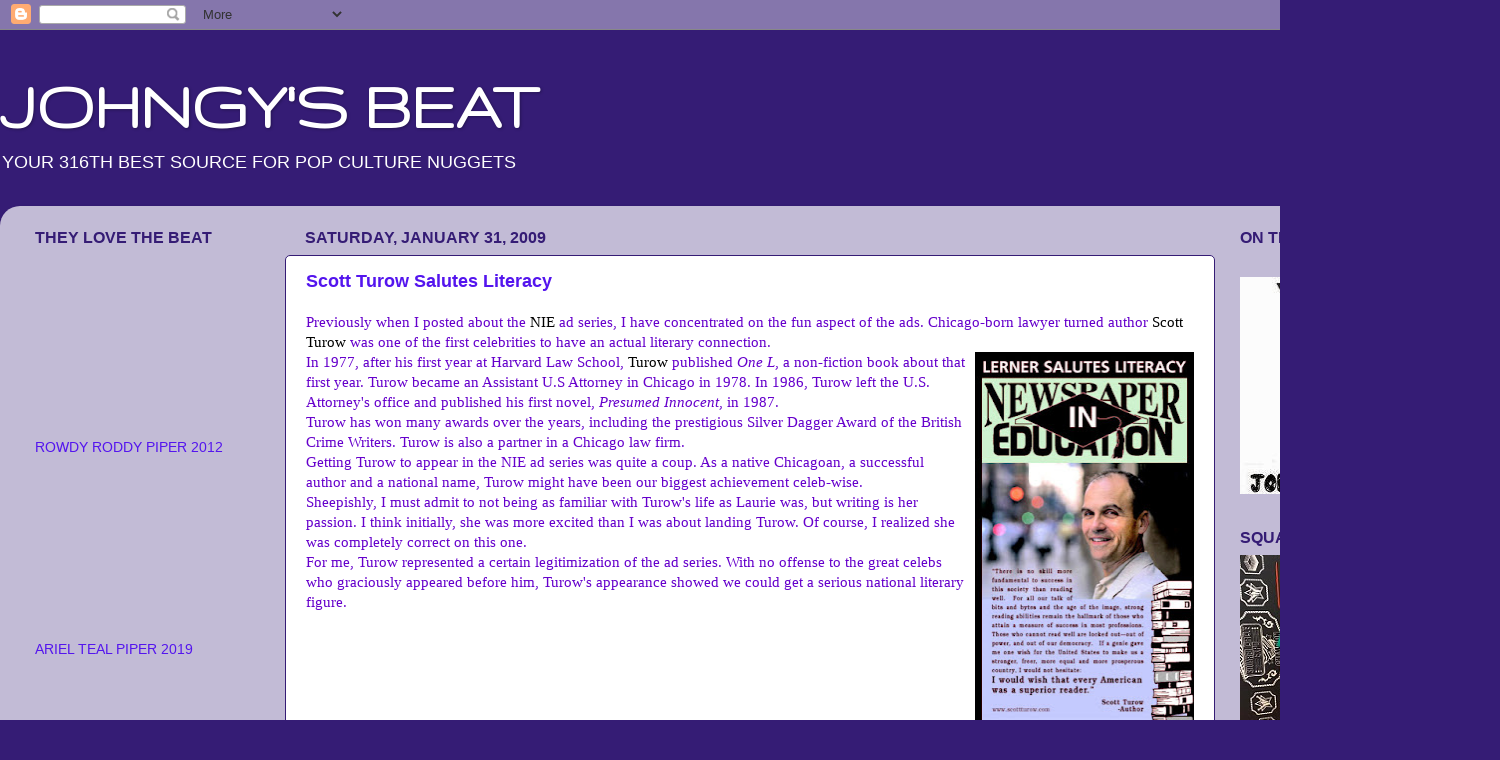

--- FILE ---
content_type: text/html; charset=UTF-8
request_url: https://www.johngysbeat.com/2009/01/scott-turow-salutes-literacy.html
body_size: 59393
content:
<!DOCTYPE html>
<html class='v2' dir='ltr' lang='en'>
<head>
<link href='https://www.blogger.com/static/v1/widgets/4128112664-css_bundle_v2.css' rel='stylesheet' type='text/css'/>
<meta content='width=1100' name='viewport'/>
<meta content='text/html; charset=UTF-8' http-equiv='Content-Type'/>
<meta content='blogger' name='generator'/>
<link href='https://www.johngysbeat.com/favicon.ico' rel='icon' type='image/x-icon'/>
<link href='http://www.johngysbeat.com/2009/01/scott-turow-salutes-literacy.html' rel='canonical'/>
<link rel="alternate" type="application/atom+xml" title="JOHNGY&#39;S BEAT - Atom" href="https://www.johngysbeat.com/feeds/posts/default" />
<link rel="alternate" type="application/rss+xml" title="JOHNGY&#39;S BEAT - RSS" href="https://www.johngysbeat.com/feeds/posts/default?alt=rss" />
<link rel="service.post" type="application/atom+xml" title="JOHNGY&#39;S BEAT - Atom" href="https://www.blogger.com/feeds/7765094200998228719/posts/default" />

<link rel="alternate" type="application/atom+xml" title="JOHNGY&#39;S BEAT - Atom" href="https://www.johngysbeat.com/feeds/3475286604209783733/comments/default" />
<!--Can't find substitution for tag [blog.ieCssRetrofitLinks]-->
<link href='https://blogger.googleusercontent.com/img/b/R29vZ2xl/AVvXsEhZ83OPeooWVWbMxNkl0yKXTrVFGOYI2Ic-XG3-DGBLEhjp2hWmgjZtYKr-kwjlRjFOg8yGQrkEIgrvOqusFXWPU0iuwFumK0FmBjBe8evGCOf7sfT_e65QAW11YXx8a9rvx_xjq8zL3YY/s400/NIEScott+Turow.jpg' rel='image_src'/>
<meta content='http://www.johngysbeat.com/2009/01/scott-turow-salutes-literacy.html' property='og:url'/>
<meta content='Scott Turow Salutes Literacy' property='og:title'/>
<meta content='Previously when I posted about the NIE  ad series, I have concentrated on the fun  aspect of the ads.  Chicago-born lawyer turned author Sco...' property='og:description'/>
<meta content='https://blogger.googleusercontent.com/img/b/R29vZ2xl/AVvXsEhZ83OPeooWVWbMxNkl0yKXTrVFGOYI2Ic-XG3-DGBLEhjp2hWmgjZtYKr-kwjlRjFOg8yGQrkEIgrvOqusFXWPU0iuwFumK0FmBjBe8evGCOf7sfT_e65QAW11YXx8a9rvx_xjq8zL3YY/w1200-h630-p-k-no-nu/NIEScott+Turow.jpg' property='og:image'/>
<title>JOHNGY'S BEAT: Scott Turow Salutes Literacy</title>
<style type='text/css'>@font-face{font-family:'Gruppo';font-style:normal;font-weight:400;font-display:swap;src:url(//fonts.gstatic.com/s/gruppo/v23/WwkfxPmzE06v_ZW1UHrBGoIAUOo5.woff2)format('woff2');unicode-range:U+0100-02BA,U+02BD-02C5,U+02C7-02CC,U+02CE-02D7,U+02DD-02FF,U+0304,U+0308,U+0329,U+1D00-1DBF,U+1E00-1E9F,U+1EF2-1EFF,U+2020,U+20A0-20AB,U+20AD-20C0,U+2113,U+2C60-2C7F,U+A720-A7FF;}@font-face{font-family:'Gruppo';font-style:normal;font-weight:400;font-display:swap;src:url(//fonts.gstatic.com/s/gruppo/v23/WwkfxPmzE06v_ZW1XnrBGoIAUA.woff2)format('woff2');unicode-range:U+0000-00FF,U+0131,U+0152-0153,U+02BB-02BC,U+02C6,U+02DA,U+02DC,U+0304,U+0308,U+0329,U+2000-206F,U+20AC,U+2122,U+2191,U+2193,U+2212,U+2215,U+FEFF,U+FFFD;}</style>
<style id='page-skin-1' type='text/css'><!--
/*-----------------------------------------------
Blogger Template Style
Name:     Picture Window
Designer: Blogger
URL:      www.blogger.com
----------------------------------------------- */
/* Content
----------------------------------------------- */
body {
font: normal normal 15px Arial, Tahoma, Helvetica, FreeSans, sans-serif;
color: #5415ee;
background: #351c75 none no-repeat scroll center center;
}
html body .region-inner {
min-width: 0;
max-width: 100%;
width: auto;
}
.content-outer {
font-size: 90%;
}
a:link {
text-decoration:none;
color: #351c75;
}
a:visited {
text-decoration:none;
color: #662af2;
}
a:hover {
text-decoration:underline;
color: #1a222a;
}
.content-outer {
background: transparent none repeat scroll top left;
-moz-border-radius: 0;
-webkit-border-radius: 0;
-goog-ms-border-radius: 0;
border-radius: 0;
-moz-box-shadow: 0 0 0 rgba(0, 0, 0, .15);
-webkit-box-shadow: 0 0 0 rgba(0, 0, 0, .15);
-goog-ms-box-shadow: 0 0 0 rgba(0, 0, 0, .15);
box-shadow: 0 0 0 rgba(0, 0, 0, .15);
margin: 20px auto;
}
.content-inner {
padding: 0;
}
/* Header
----------------------------------------------- */
.header-outer {
background: transparent none repeat-x scroll top left;
_background-image: none;
color: #ffffff;
-moz-border-radius: 0;
-webkit-border-radius: 0;
-goog-ms-border-radius: 0;
border-radius: 0;
}
.Header img, .Header #header-inner {
-moz-border-radius: 0;
-webkit-border-radius: 0;
-goog-ms-border-radius: 0;
border-radius: 0;
}
.header-inner .Header .titlewrapper,
.header-inner .Header .descriptionwrapper {
padding-left: 0;
padding-right: 0;
}
.Header h1 {
font: normal bold 70px Gruppo;
text-shadow: 1px 1px 3px rgba(0, 0, 0, 0.3);
}
.Header h1 a {
color: #ffffff;
}
.Header .description {
font-size: 130%;
}
/* Tabs
----------------------------------------------- */
.tabs-inner {
margin: .5em 20px 0;
padding: 0;
}
.tabs-inner .section {
margin: 0;
}
.tabs-inner .widget ul {
padding: 0;
background: transparent none repeat scroll bottom;
-moz-border-radius: 0;
-webkit-border-radius: 0;
-goog-ms-border-radius: 0;
border-radius: 0;
}
.tabs-inner .widget li {
border: none;
}
.tabs-inner .widget li a {
display: inline-block;
padding: .5em 1em;
margin-right: .25em;
color: #351c75;
font: normal normal 15px Arial, Tahoma, Helvetica, FreeSans, sans-serif;
-moz-border-radius: 10px 10px 0 0;
-webkit-border-top-left-radius: 10px;
-webkit-border-top-right-radius: 10px;
-goog-ms-border-radius: 10px 10px 0 0;
border-radius: 10px 10px 0 0;
background: transparent url(https://resources.blogblog.com/blogblog/data/1kt/transparent/black50.png) repeat scroll top left;
border-right: 1px solid transparent;
}
.tabs-inner .widget li:first-child a {
padding-left: 1.25em;
-moz-border-radius-topleft: 10px;
-moz-border-radius-bottomleft: 0;
-webkit-border-top-left-radius: 10px;
-webkit-border-bottom-left-radius: 0;
-goog-ms-border-top-left-radius: 10px;
-goog-ms-border-bottom-left-radius: 0;
border-top-left-radius: 10px;
border-bottom-left-radius: 0;
}
.tabs-inner .widget li.selected a,
.tabs-inner .widget li a:hover {
position: relative;
z-index: 1;
background: transparent url(https://resources.blogblog.com/blogblog/data/1kt/transparent/white80.png) repeat scroll bottom;
color: #351c75;
-moz-box-shadow: 0 0 3px rgba(0, 0, 0, .15);
-webkit-box-shadow: 0 0 3px rgba(0, 0, 0, .15);
-goog-ms-box-shadow: 0 0 3px rgba(0, 0, 0, .15);
box-shadow: 0 0 3px rgba(0, 0, 0, .15);
}
/* Headings
----------------------------------------------- */
h2 {
font: normal bold 16px Arial, Tahoma, Helvetica, FreeSans, sans-serif;
text-transform: uppercase;
color: #351c75;
margin: .5em 0;
}
/* Main
----------------------------------------------- */
.main-outer {
background: transparent url(https://resources.blogblog.com/blogblog/data/1kt/transparent/white80.png) repeat scroll top left;
-moz-border-radius: 20px 20px 0 0;
-webkit-border-top-left-radius: 20px;
-webkit-border-top-right-radius: 20px;
-webkit-border-bottom-left-radius: 0;
-webkit-border-bottom-right-radius: 0;
-goog-ms-border-radius: 20px 20px 0 0;
border-radius: 20px 20px 0 0;
-moz-box-shadow: 0 1px 3px rgba(0, 0, 0, .15);
-webkit-box-shadow: 0 1px 3px rgba(0, 0, 0, .15);
-goog-ms-box-shadow: 0 1px 3px rgba(0, 0, 0, .15);
box-shadow: 0 1px 3px rgba(0, 0, 0, .15);
}
.main-inner {
padding: 15px 20px 20px;
}
.main-inner .column-center-inner {
padding: 0 0;
}
.main-inner .column-left-inner {
padding-left: 0;
}
.main-inner .column-right-inner {
padding-right: 0;
}
/* Posts
----------------------------------------------- */
h3.post-title {
margin: 0;
font: normal bold 18px Arial, Tahoma, Helvetica, FreeSans, sans-serif;
}
.comments h4 {
margin: 1em 0 0;
font: normal bold 18px Arial, Tahoma, Helvetica, FreeSans, sans-serif;
}
.date-header span {
color: #351c75;
}
.post-outer {
background-color: #ffffff;
border: solid 1px #351c75;
-moz-border-radius: 5px;
-webkit-border-radius: 5px;
border-radius: 5px;
-goog-ms-border-radius: 5px;
padding: 15px 20px;
margin: 0 -20px 20px;
}
.post-body {
line-height: 1.4;
font-size: 110%;
position: relative;
}
.post-header {
margin: 0 0 1.5em;
color: #351c75;
line-height: 1.6;
}
.post-footer {
margin: .5em 0 0;
color: #351c75;
line-height: 1.6;
}
#blog-pager {
font-size: 140%
}
#comments .comment-author {
padding-top: 1.5em;
border-top: dashed 1px #ccc;
border-top: dashed 1px rgba(128, 128, 128, .5);
background-position: 0 1.5em;
}
#comments .comment-author:first-child {
padding-top: 0;
border-top: none;
}
.avatar-image-container {
margin: .2em 0 0;
}
/* Comments
----------------------------------------------- */
.comments .comments-content .icon.blog-author {
background-repeat: no-repeat;
background-image: url([data-uri]);
}
.comments .comments-content .loadmore a {
border-top: 1px solid #1a222a;
border-bottom: 1px solid #1a222a;
}
.comments .continue {
border-top: 2px solid #1a222a;
}
/* Widgets
----------------------------------------------- */
.widget ul, .widget #ArchiveList ul.flat {
padding: 0;
list-style: none;
}
.widget ul li, .widget #ArchiveList ul.flat li {
border-top: dashed 1px #ccc;
border-top: dashed 1px rgba(128, 128, 128, .5);
}
.widget ul li:first-child, .widget #ArchiveList ul.flat li:first-child {
border-top: none;
}
.widget .post-body ul {
list-style: disc;
}
.widget .post-body ul li {
border: none;
}
/* Footer
----------------------------------------------- */
.footer-outer {
color:#351c75;
background: transparent url(https://resources.blogblog.com/blogblog/data/1kt/transparent/black50.png) repeat scroll top left;
-moz-border-radius: 0 0 20px 20px;
-webkit-border-top-left-radius: 0;
-webkit-border-top-right-radius: 0;
-webkit-border-bottom-left-radius: 20px;
-webkit-border-bottom-right-radius: 20px;
-goog-ms-border-radius: 0 0 20px 20px;
border-radius: 0 0 20px 20px;
-moz-box-shadow: 0 1px 3px rgba(0, 0, 0, .15);
-webkit-box-shadow: 0 1px 3px rgba(0, 0, 0, .15);
-goog-ms-box-shadow: 0 1px 3px rgba(0, 0, 0, .15);
box-shadow: 0 1px 3px rgba(0, 0, 0, .15);
}
.footer-inner {
padding: 10px 20px 20px;
}
.footer-outer a {
color: #351c75;
}
.footer-outer a:visited {
color: #351c75;
}
.footer-outer a:hover {
color: #5415ee;
}
.footer-outer .widget h2 {
color: #351c75;
}
/* Mobile
----------------------------------------------- */
html body.mobile {
height: auto;
}
html body.mobile {
min-height: 480px;
background-size: 100% auto;
}
.mobile .body-fauxcolumn-outer {
background: transparent none repeat scroll top left;
}
html .mobile .mobile-date-outer, html .mobile .blog-pager {
border-bottom: none;
background: transparent url(https://resources.blogblog.com/blogblog/data/1kt/transparent/white80.png) repeat scroll top left;
margin-bottom: 10px;
}
.mobile .date-outer {
background: transparent url(https://resources.blogblog.com/blogblog/data/1kt/transparent/white80.png) repeat scroll top left;
}
.mobile .header-outer, .mobile .main-outer,
.mobile .post-outer, .mobile .footer-outer {
-moz-border-radius: 0;
-webkit-border-radius: 0;
-goog-ms-border-radius: 0;
border-radius: 0;
}
.mobile .content-outer,
.mobile .main-outer,
.mobile .post-outer {
background: inherit;
border: none;
}
.mobile .content-outer {
font-size: 100%;
}
.mobile-link-button {
background-color: #351c75;
}
.mobile-link-button a:link, .mobile-link-button a:visited {
color: #ffffff;
}
.mobile-index-contents {
color: #5415ee;
}
.mobile .tabs-inner .PageList .widget-content {
background: transparent url(https://resources.blogblog.com/blogblog/data/1kt/transparent/white80.png) repeat scroll bottom;
color: #351c75;
}
.mobile .tabs-inner .PageList .widget-content .pagelist-arrow {
border-left: 1px solid transparent;
}

--></style>
<style id='template-skin-1' type='text/css'><!--
body {
min-width: 1500px;
}
.content-outer, .content-fauxcolumn-outer, .region-inner {
min-width: 1500px;
max-width: 1500px;
_width: 1500px;
}
.main-inner .columns {
padding-left: 270px;
padding-right: 270px;
}
.main-inner .fauxcolumn-center-outer {
left: 270px;
right: 270px;
/* IE6 does not respect left and right together */
_width: expression(this.parentNode.offsetWidth -
parseInt("270px") -
parseInt("270px") + 'px');
}
.main-inner .fauxcolumn-left-outer {
width: 270px;
}
.main-inner .fauxcolumn-right-outer {
width: 270px;
}
.main-inner .column-left-outer {
width: 270px;
right: 100%;
margin-left: -270px;
}
.main-inner .column-right-outer {
width: 270px;
margin-right: -270px;
}
#layout {
min-width: 0;
}
#layout .content-outer {
min-width: 0;
width: 800px;
}
#layout .region-inner {
min-width: 0;
width: auto;
}
body#layout div.add_widget {
padding: 8px;
}
body#layout div.add_widget a {
margin-left: 32px;
}
--></style>
<link href='https://www.blogger.com/dyn-css/authorization.css?targetBlogID=7765094200998228719&amp;zx=f32bbcd0-ccf3-44d9-b437-22dbbe0a268c' media='none' onload='if(media!=&#39;all&#39;)media=&#39;all&#39;' rel='stylesheet'/><noscript><link href='https://www.blogger.com/dyn-css/authorization.css?targetBlogID=7765094200998228719&amp;zx=f32bbcd0-ccf3-44d9-b437-22dbbe0a268c' rel='stylesheet'/></noscript>
<meta name='google-adsense-platform-account' content='ca-host-pub-1556223355139109'/>
<meta name='google-adsense-platform-domain' content='blogspot.com'/>

</head>
<body class='loading variant-open'>
<div class='navbar section' id='navbar' name='Navbar'><div class='widget Navbar' data-version='1' id='Navbar1'><script type="text/javascript">
    function setAttributeOnload(object, attribute, val) {
      if(window.addEventListener) {
        window.addEventListener('load',
          function(){ object[attribute] = val; }, false);
      } else {
        window.attachEvent('onload', function(){ object[attribute] = val; });
      }
    }
  </script>
<div id="navbar-iframe-container"></div>
<script type="text/javascript" src="https://apis.google.com/js/platform.js"></script>
<script type="text/javascript">
      gapi.load("gapi.iframes:gapi.iframes.style.bubble", function() {
        if (gapi.iframes && gapi.iframes.getContext) {
          gapi.iframes.getContext().openChild({
              url: 'https://www.blogger.com/navbar/7765094200998228719?po\x3d3475286604209783733\x26origin\x3dhttps://www.johngysbeat.com',
              where: document.getElementById("navbar-iframe-container"),
              id: "navbar-iframe"
          });
        }
      });
    </script><script type="text/javascript">
(function() {
var script = document.createElement('script');
script.type = 'text/javascript';
script.src = '//pagead2.googlesyndication.com/pagead/js/google_top_exp.js';
var head = document.getElementsByTagName('head')[0];
if (head) {
head.appendChild(script);
}})();
</script>
</div></div>
<div class='body-fauxcolumns'>
<div class='fauxcolumn-outer body-fauxcolumn-outer'>
<div class='cap-top'>
<div class='cap-left'></div>
<div class='cap-right'></div>
</div>
<div class='fauxborder-left'>
<div class='fauxborder-right'></div>
<div class='fauxcolumn-inner'>
</div>
</div>
<div class='cap-bottom'>
<div class='cap-left'></div>
<div class='cap-right'></div>
</div>
</div>
</div>
<div class='content'>
<div class='content-fauxcolumns'>
<div class='fauxcolumn-outer content-fauxcolumn-outer'>
<div class='cap-top'>
<div class='cap-left'></div>
<div class='cap-right'></div>
</div>
<div class='fauxborder-left'>
<div class='fauxborder-right'></div>
<div class='fauxcolumn-inner'>
</div>
</div>
<div class='cap-bottom'>
<div class='cap-left'></div>
<div class='cap-right'></div>
</div>
</div>
</div>
<div class='content-outer'>
<div class='content-cap-top cap-top'>
<div class='cap-left'></div>
<div class='cap-right'></div>
</div>
<div class='fauxborder-left content-fauxborder-left'>
<div class='fauxborder-right content-fauxborder-right'></div>
<div class='content-inner'>
<header>
<div class='header-outer'>
<div class='header-cap-top cap-top'>
<div class='cap-left'></div>
<div class='cap-right'></div>
</div>
<div class='fauxborder-left header-fauxborder-left'>
<div class='fauxborder-right header-fauxborder-right'></div>
<div class='region-inner header-inner'>
<div class='header section' id='header' name='Header'><div class='widget Header' data-version='1' id='Header1'>
<div id='header-inner'>
<div class='titlewrapper'>
<h1 class='title'>
<a href='https://www.johngysbeat.com/'>
JOHNGY'S BEAT
</a>
</h1>
</div>
<div class='descriptionwrapper'>
<p class='description'><span>YOUR 316TH BEST SOURCE FOR POP CULTURE NUGGETS</span></p>
</div>
</div>
</div></div>
</div>
</div>
<div class='header-cap-bottom cap-bottom'>
<div class='cap-left'></div>
<div class='cap-right'></div>
</div>
</div>
</header>
<div class='tabs-outer'>
<div class='tabs-cap-top cap-top'>
<div class='cap-left'></div>
<div class='cap-right'></div>
</div>
<div class='fauxborder-left tabs-fauxborder-left'>
<div class='fauxborder-right tabs-fauxborder-right'></div>
<div class='region-inner tabs-inner'>
<div class='tabs no-items section' id='crosscol' name='Cross-Column'></div>
<div class='tabs no-items section' id='crosscol-overflow' name='Cross-Column 2'></div>
</div>
</div>
<div class='tabs-cap-bottom cap-bottom'>
<div class='cap-left'></div>
<div class='cap-right'></div>
</div>
</div>
<div class='main-outer'>
<div class='main-cap-top cap-top'>
<div class='cap-left'></div>
<div class='cap-right'></div>
</div>
<div class='fauxborder-left main-fauxborder-left'>
<div class='fauxborder-right main-fauxborder-right'></div>
<div class='region-inner main-inner'>
<div class='columns fauxcolumns'>
<div class='fauxcolumn-outer fauxcolumn-center-outer'>
<div class='cap-top'>
<div class='cap-left'></div>
<div class='cap-right'></div>
</div>
<div class='fauxborder-left'>
<div class='fauxborder-right'></div>
<div class='fauxcolumn-inner'>
</div>
</div>
<div class='cap-bottom'>
<div class='cap-left'></div>
<div class='cap-right'></div>
</div>
</div>
<div class='fauxcolumn-outer fauxcolumn-left-outer'>
<div class='cap-top'>
<div class='cap-left'></div>
<div class='cap-right'></div>
</div>
<div class='fauxborder-left'>
<div class='fauxborder-right'></div>
<div class='fauxcolumn-inner'>
</div>
</div>
<div class='cap-bottom'>
<div class='cap-left'></div>
<div class='cap-right'></div>
</div>
</div>
<div class='fauxcolumn-outer fauxcolumn-right-outer'>
<div class='cap-top'>
<div class='cap-left'></div>
<div class='cap-right'></div>
</div>
<div class='fauxborder-left'>
<div class='fauxborder-right'></div>
<div class='fauxcolumn-inner'>
</div>
</div>
<div class='cap-bottom'>
<div class='cap-left'></div>
<div class='cap-right'></div>
</div>
</div>
<!-- corrects IE6 width calculation -->
<div class='columns-inner'>
<div class='column-center-outer'>
<div class='column-center-inner'>
<div class='main section' id='main' name='Main'><div class='widget Blog' data-version='1' id='Blog1'>
<div class='blog-posts hfeed'>

          <div class="date-outer">
        
<h2 class='date-header'><span>Saturday, January 31, 2009</span></h2>

          <div class="date-posts">
        
<div class='post-outer'>
<div class='post hentry uncustomized-post-template' itemprop='blogPost' itemscope='itemscope' itemtype='http://schema.org/BlogPosting'>
<meta content='https://blogger.googleusercontent.com/img/b/R29vZ2xl/AVvXsEhZ83OPeooWVWbMxNkl0yKXTrVFGOYI2Ic-XG3-DGBLEhjp2hWmgjZtYKr-kwjlRjFOg8yGQrkEIgrvOqusFXWPU0iuwFumK0FmBjBe8evGCOf7sfT_e65QAW11YXx8a9rvx_xjq8zL3YY/s400/NIEScott+Turow.jpg' itemprop='image_url'/>
<meta content='7765094200998228719' itemprop='blogId'/>
<meta content='3475286604209783733' itemprop='postId'/>
<a name='3475286604209783733'></a>
<h3 class='post-title entry-title' itemprop='name'>
Scott Turow Salutes Literacy
</h3>
<div class='post-header'>
<div class='post-header-line-1'></div>
</div>
<div class='post-body entry-content' id='post-body-3475286604209783733' itemprop='description articleBody'>
<span style="color: rgb(102, 0, 204);font-family:trebuchet ms;" >Previously when I posted about the <a href="http://www.nieonline.com/"><span style="color: rgb(0, 0, 0);">NIE</span></a> ad series, I have concentrated </span><span style="color: rgb(102, 0, 204);font-family:trebuchet ms;" >on the fun</span><span style="color: rgb(102, 0, 204);font-family:trebuchet ms;" > aspect of the ads.  Chicago-born lawyer turned author <a href="http://www.scottturow.com/"><span style="color: rgb(0, 0, 0);">Scott Turow</span></a> was one of the first celebrities to have an actual literary connection.</span><br /><span style="color: rgb(102, 0, 204);font-family:trebuchet ms;" >In 1977, after his first year at Harvard Law School, <a href="http://en.wikipedia.org/wiki/Scott_Turow"><span style="color: rgb(0, 0, 0);">Turow</span></a> published </span><a href="https://blogger.googleusercontent.com/img/b/R29vZ2xl/AVvXsEhZ83OPeooWVWbMxNkl0yKXTrVFGOYI2Ic-XG3-DGBLEhjp2hWmgjZtYKr-kwjlRjFOg8yGQrkEIgrvOqusFXWPU0iuwFumK0FmBjBe8evGCOf7sfT_e65QAW11YXx8a9rvx_xjq8zL3YY/s1600-h/NIEScott+Turow.jpg" onblur="try {parent.deselectBloggerImageGracefully();} catch(e) {}"><img alt="" border="0" id="BLOGGER_PHOTO_ID_5297430441561239586" src="https://blogger.googleusercontent.com/img/b/R29vZ2xl/AVvXsEhZ83OPeooWVWbMxNkl0yKXTrVFGOYI2Ic-XG3-DGBLEhjp2hWmgjZtYKr-kwjlRjFOg8yGQrkEIgrvOqusFXWPU0iuwFumK0FmBjBe8evGCOf7sfT_e65QAW11YXx8a9rvx_xjq8zL3YY/s400/NIEScott+Turow.jpg" style="margin: 0pt 0pt 10px 10px; float: right; cursor: pointer; width: 219px; height: 400px;" /></a><span style="font-style: italic; color: rgb(102, 0, 204);font-family:trebuchet ms;" >One L</span><span style="color: rgb(102, 0, 204);font-family:trebuchet ms;" >,  a non-fiction book about that first year.  Turow became an Assistant U.S Attorney in Chicago in 1978.  In 1986, Turow left the U.S. Attorney's office and published his first novel, <span style="font-style: italic;">Presumed Innocent</span>, in 1987.</span><br /><span style="color: rgb(102, 0, 204);font-family:trebuchet ms;" >Turow has won many awards over the years, including the prestigious Silver Dagger Award of the British Crime Writers.  Turow is also a partner in a Chicago law firm.</span><br /><span style="color: rgb(102, 0, 204);font-family:trebuchet ms;" >Getting Turow to appear in the NIE ad series was quite a coup.  As a native Chicagoan, a successful author and a national name, Turow might have been our biggest achievement celeb-wise.</span><br /><span style="color: rgb(102, 0, 204);font-family:trebuchet ms;" >Sheepishly, I must admit to not being as familiar with Turow's life as Laurie was, but writing is her passion.  I think initially, she was more excited than I was about landing Turow.  Of course, I realized she was completely correct on this one.</span><br /><span style="color: rgb(102, 0, 204);font-family:trebuchet ms;" >For me, Turow represented a certain legitimization of the ad series.  With no offense to the great celebs who graciously appeared before him, Turow's appearance showed we could get a serious national literary figure. </span>
<div style='clear: both;'></div>
</div>
<div class='post-footer'>
<div class='post-footer-line post-footer-line-1'>
<span class='post-author vcard'>
Posted by
<span class='fn' itemprop='author' itemscope='itemscope' itemtype='http://schema.org/Person'>
<meta content='https://www.blogger.com/profile/18416011578421652629' itemprop='url'/>
<a class='g-profile' href='https://www.blogger.com/profile/18416011578421652629' rel='author' title='author profile'>
<span itemprop='name'>Johngy</span>
</a>
</span>
</span>
<span class='post-timestamp'>
at
<meta content='http://www.johngysbeat.com/2009/01/scott-turow-salutes-literacy.html' itemprop='url'/>
<a class='timestamp-link' href='https://www.johngysbeat.com/2009/01/scott-turow-salutes-literacy.html' rel='bookmark' title='permanent link'><abbr class='published' itemprop='datePublished' title='2009-01-31T06:13:00-06:00'>6:13&#8239;AM</abbr></a>
</span>
<span class='post-comment-link'>
</span>
<span class='post-icons'>
<span class='item-action'>
<a href='https://www.blogger.com/email-post/7765094200998228719/3475286604209783733' title='Email Post'>
<img alt='' class='icon-action' height='13' src='https://resources.blogblog.com/img/icon18_email.gif' width='18'/>
</a>
</span>
<span class='item-control blog-admin pid-1653000274'>
<a href='https://www.blogger.com/post-edit.g?blogID=7765094200998228719&postID=3475286604209783733&from=pencil' title='Edit Post'>
<img alt='' class='icon-action' height='18' src='https://resources.blogblog.com/img/icon18_edit_allbkg.gif' width='18'/>
</a>
</span>
</span>
<div class='post-share-buttons goog-inline-block'>
<a class='goog-inline-block share-button sb-email' href='https://www.blogger.com/share-post.g?blogID=7765094200998228719&postID=3475286604209783733&target=email' target='_blank' title='Email This'><span class='share-button-link-text'>Email This</span></a><a class='goog-inline-block share-button sb-blog' href='https://www.blogger.com/share-post.g?blogID=7765094200998228719&postID=3475286604209783733&target=blog' onclick='window.open(this.href, "_blank", "height=270,width=475"); return false;' target='_blank' title='BlogThis!'><span class='share-button-link-text'>BlogThis!</span></a><a class='goog-inline-block share-button sb-twitter' href='https://www.blogger.com/share-post.g?blogID=7765094200998228719&postID=3475286604209783733&target=twitter' target='_blank' title='Share to X'><span class='share-button-link-text'>Share to X</span></a><a class='goog-inline-block share-button sb-facebook' href='https://www.blogger.com/share-post.g?blogID=7765094200998228719&postID=3475286604209783733&target=facebook' onclick='window.open(this.href, "_blank", "height=430,width=640"); return false;' target='_blank' title='Share to Facebook'><span class='share-button-link-text'>Share to Facebook</span></a><a class='goog-inline-block share-button sb-pinterest' href='https://www.blogger.com/share-post.g?blogID=7765094200998228719&postID=3475286604209783733&target=pinterest' target='_blank' title='Share to Pinterest'><span class='share-button-link-text'>Share to Pinterest</span></a>
</div>
</div>
<div class='post-footer-line post-footer-line-2'>
<span class='post-labels'>
Labels:
<a href='https://www.johngysbeat.com/search/label/John%20Wroblewski' rel='tag'>John Wroblewski</a>,
<a href='https://www.johngysbeat.com/search/label/Johngy' rel='tag'>Johngy</a>,
<a href='https://www.johngysbeat.com/search/label/Lerner%20Newspapers' rel='tag'>Lerner Newspapers</a>,
<a href='https://www.johngysbeat.com/search/label/NIE' rel='tag'>NIE</a>,
<a href='https://www.johngysbeat.com/search/label/Scott%20Turow' rel='tag'>Scott Turow</a>
</span>
</div>
<div class='post-footer-line post-footer-line-3'>
<span class='post-location'>
</span>
</div>
</div>
</div>
<div class='comments' id='comments'>
<a name='comments'></a>
<h4>2 comments:</h4>
<div id='Blog1_comments-block-wrapper'>
<dl class='avatar-comment-indent' id='comments-block'>
<dt class='comment-author ' id='c4292562715189317635'>
<a name='c4292562715189317635'></a>
<div class="avatar-image-container avatar-stock"><span dir="ltr"><img src="//resources.blogblog.com/img/blank.gif" width="35" height="35" alt="" title="Anonymous">

</span></div>
Anonymous
said...
</dt>
<dd class='comment-body' id='Blog1_cmt-4292562715189317635'>
<p>
i even heard that laurie edited  or wanted to edit the quote and that turow was cool with that. that shows he is a professional and that she has *&amp;^%$ to want to try to edit this publishing dynamo.
</p>
</dd>
<dd class='comment-footer'>
<span class='comment-timestamp'>
<a href='https://www.johngysbeat.com/2009/01/scott-turow-salutes-literacy.html?showComment=1233414540000#c4292562715189317635' title='comment permalink'>
January 31, 2009 at 9:09&#8239;AM
</a>
<span class='item-control blog-admin pid-542197064'>
<a class='comment-delete' href='https://www.blogger.com/comment/delete/7765094200998228719/4292562715189317635' title='Delete Comment'>
<img src='https://resources.blogblog.com/img/icon_delete13.gif'/>
</a>
</span>
</span>
</dd>
<dt class='comment-author blog-author' id='c7850542745266376560'>
<a name='c7850542745266376560'></a>
<div class="avatar-image-container vcard"><span dir="ltr"><a href="https://www.blogger.com/profile/18416011578421652629" target="" rel="nofollow" onclick="" class="avatar-hovercard" id="av-7850542745266376560-18416011578421652629"><img src="https://resources.blogblog.com/img/blank.gif" width="35" height="35" class="delayLoad" style="display: none;" longdesc="//blogger.googleusercontent.com/img/b/R29vZ2xl/AVvXsEgguBr_ucXpKWoEk54DbgaxaND7Kj33EVs7PpBGa1BN-h7CTdv4V_5ULfeB11kh571UosVUp0kGf9sanrVZ0hX_fe2EgzmQgDicSmBC31WnKsl3YIT7dxJYpenOAUcIsg/s45-c/JohngyPress111.JPG" alt="" title="Johngy">

<noscript><img src="//blogger.googleusercontent.com/img/b/R29vZ2xl/AVvXsEgguBr_ucXpKWoEk54DbgaxaND7Kj33EVs7PpBGa1BN-h7CTdv4V_5ULfeB11kh571UosVUp0kGf9sanrVZ0hX_fe2EgzmQgDicSmBC31WnKsl3YIT7dxJYpenOAUcIsg/s45-c/JohngyPress111.JPG" width="35" height="35" class="photo" alt=""></noscript></a></span></div>
<a href='https://www.blogger.com/profile/18416011578421652629' rel='nofollow'>Johngy</a>
said...
</dt>
<dd class='comment-body' id='Blog1_cmt-7850542745266376560'>
<p>
Dear A-There is much more to the Laurie editing story than Scott Turow.  In fact, I was building towards the story which would have the big reveal with the next NIE post.  So stay tuned.
</p>
</dd>
<dd class='comment-footer'>
<span class='comment-timestamp'>
<a href='https://www.johngysbeat.com/2009/01/scott-turow-salutes-literacy.html?showComment=1233432000000#c7850542745266376560' title='comment permalink'>
January 31, 2009 at 2:00&#8239;PM
</a>
<span class='item-control blog-admin pid-1653000274'>
<a class='comment-delete' href='https://www.blogger.com/comment/delete/7765094200998228719/7850542745266376560' title='Delete Comment'>
<img src='https://resources.blogblog.com/img/icon_delete13.gif'/>
</a>
</span>
</span>
</dd>
</dl>
</div>
<p class='comment-footer'>
<a href='https://www.blogger.com/comment/fullpage/post/7765094200998228719/3475286604209783733' onclick=''>Post a Comment</a>
</p>
</div>
</div>

        </div></div>
      
</div>
<div class='blog-pager' id='blog-pager'>
<span id='blog-pager-newer-link'>
<a class='blog-pager-newer-link' href='https://www.johngysbeat.com/2009/02/kamala-jr.html' id='Blog1_blog-pager-newer-link' title='Newer Post'>Newer Post</a>
</span>
<span id='blog-pager-older-link'>
<a class='blog-pager-older-link' href='https://www.johngysbeat.com/2009/01/artist-known-as-connie-persampieri.html' id='Blog1_blog-pager-older-link' title='Older Post'>Older Post</a>
</span>
<a class='home-link' href='https://www.johngysbeat.com/'>Home</a>
</div>
<div class='clear'></div>
<div class='post-feeds'>
<div class='feed-links'>
Subscribe to:
<a class='feed-link' href='https://www.johngysbeat.com/feeds/3475286604209783733/comments/default' target='_blank' type='application/atom+xml'>Post Comments (Atom)</a>
</div>
</div>
</div></div>
</div>
</div>
<div class='column-left-outer'>
<div class='column-left-inner'>
<aside>
<div class='sidebar section' id='sidebar-left-1'><div class='widget HTML' data-version='1' id='HTML1'>
<h2 class='title'>THEY LOVE THE BEAT</h2>
<div class='widget-content'>
<iframe width="217" height="179" src="//www.youtube.com/embed/RxSyoWvEZ7w" frameborder="0" allowfullscreen></iframe>
ROWDY RODDY PIPER 2012
<iframe width="217" height="179" src="https://www.youtube.com/embed/PlgXC3RNYRk" frameborder="0" allow="accelerometer; autoplay; encrypted-media; gyroscope; picture-in-picture" allowfullscreen></iframe>
ARIEL TEAL PIPER 2019
<iframe width="217" height="179" src="https://www.youtube.com/embed/9trEf2YTO6Y" frameborder="0" allow="accelerometer; autoplay; encrypted-media; gyroscope; picture-in-picture" allowfullscreen></iframe>
MONICA ABBOTT 2019
<iframe width="217" height="179" src="https://www.youtube.com/embed/9ZL5HCR0LvA" title="YouTube video player" frameborder="0" allow="accelerometer; autoplay; clipboard-write; encrypted-media; gyroscope; picture-in-picture" allowfullscreen></iframe>
ALI CANTARELLA 2022
<iframe width="217" height="179" src="https://www.youtube.com/embed/5z28fB6ICwc" frameborder="0" allowfullscreen></iframe>
PJ SOLES 2015
<iframe width="217" height="179" src="https://www.youtube.com/embed/gdeCxFkL5c0" frameborder="0" allowfullscreen></iframe>
BARRY BOSTWICK 2015
<iframe width="217" height="179" src="https://www.youtube.com/embed/HSsm06fH5zg" frameborder="0" allowfullscreen></iframe>
JERRY "THE KING" LAWLER 2017
<iframe width="217" height="179" src="https://www.youtube.com/embed/dg_zRTdvsTQ" frameborder="0" allowfullscreen></iframe>
ELLIOTT SERRANO 2017
<iframe width="217" height="179" src="https://www.youtube.com/embed/yoJh47T_WQ8" frameborder="0" allowfullscreen></iframe>
MELISSA ARCHER 2016
<iframe width="217" height="179" src="https://www.youtube.com/embed/6LrPlecQAtM" frameborder="0" allowfullscreen></iframe>
MEAN GENE OKERLUND 2016
<iframe width="217" height="179" src="https://www.youtube.com/embed/z3eBQZi5AD4" frameborder="0" allowfullscreen></iframe>
CRAZY MARY DOBSON 2016
<iframe width="217" height="179" src="https://www.youtube.com/embed/0sDFIP7lPh8" frameborder="0" allowfullscreen></iframe>
AMY SHIRLEY 2016
<iframe width="217" height="179" src="https://www.youtube.com/embed/T4Foo0gh60g" frameborder="0" allowfullscreen></iframe>
CHRISTY HEMME 2015
<iframe width="217" height="179" src="https://www.youtube.com/embed/YgPqYhB-Lrc" frameborder="0" allowfullscreen></iframe>
FELISSA ROSE 2015
<iframe width="217" height="179" src="//www.youtube.com/embed/FwAw9rBep8A" ; frameborder="0" allowfullscreen></iframe>
LEE ARENBERG 2011
<iframe width="217" height="179" src="https://www.youtube.com/embed/BexWMWb810o" frameborder="0" allowfullscreen></iframe>
KASSIE DePAIVA 2015
<iframe width="217" height="179" src="https://www.youtube.com/embed/nigVrFBMXug" frameborder="0" allowfullscreen></iframe>
VELVET SKY 2015
<iframe width="217" height="179" src="https://www.youtube.com/embed/JrPMntYDc54" frameborder="0" allow="autoplay; encrypted-media" allowfullscreen></iframe>
MADUSA MICELI 2018
<iframe width="217" height="175" src="https://www.youtube.com/embed/QDrOUjQxwzI" frameborder="0" allowfullscreen></iframe>
CHRIS 51 & JOSH BODWELL 2015
<iframe width="217" height="175" src="https://www.youtube.com/embed/8NcPrgPsPh8" frameborder="0" allowfullscreen></iframe>
GREG VALENTINE 2015
<iframe width="217" height="179" src="https://www.youtube.com/embed/olGUHpPRTOQ" frameborder="0" allowfullscreen></iframe>
JASON DAVID FRANK 2014
<iframe width="217" height="179" src="https://www.youtube.com/embed/1Bia-x-Rv6I" frameborder="0" allowfullscreen></iframe>
LOU FERRIGNO 2014
<iframe title="YouTube video player" class="youtube-player" type="text/html" width="217" height="179" src="//www.youtube.com/embed/l9aWNPuDeqE?rel=0&amp;hd=1" ; frameborder="0" allowfullscreen></iframe>
MICK FOLEY 2009
<iframe title="YouTube video player" class="youtube-player" type="text/html" width="217" height="179" src="//www.youtube.com/embed/WlJ11hE_JBU?rel=0&amp;hd=1" ; frameborder="0" allowfullscreen></iframe>
ERIN MORAN 2008
<iframe width="217" height="179" src="//www.youtube.com/embed/ooSQzG3-LMY" ;; frameborder="0" allowfullscreen></iframe>
TAMMY SYTCH 2011
<iframe width="217" height="179" src="https://www.youtube.com/embed/pGPRAX0Uwhw" frameborder="0" allowfullscreen></iframe>
MAD MAN PONDO 2016
<iframe title="YouTube video player" class="youtube-player" type="text/html" width="217" height="179" src="//www.youtube.com/embed/bho2pQ8GMVE?rel=0&amp;hd=1" ; frameborder="0" allowfullscreen></iframe>
JENILEE HARRISON 2010
<iframe width="217" height="179" src="//www.youtube.com/embed/hTsqPBM_zq8?hl=en&amp;fs=1" ; frameborder="0" allowfullscreen></iframe>
MIKE LOOKINLAND 2011
<iframe title="YouTube video player" class="youtube-player" type="text/html" width="217" height="179" src="//www.youtube.com/embed/EuZqWkZ2gjg?rel=0&amp;hd=1" ; frameborder="0" allowfullscreen></iframe>
WILLIE AAMES 2010
<iframe title="YouTube video player" class="youtube-player" type="text/html" width="217" height="179" src="//www.youtube.com/embed/zIeFOD9Fkko?rel=0&amp;hd=1" ; frameborder="0" allowfullscreen></iframe>
FRED WILLIAMSON 2010
<iframe title="YouTube video player" class="youtube-player" type="text/html" width="217" height="179" src="//www.youtube.com/embed/2ZrTcFldbrI?rel=0&amp;hd=1" ; frameborder="0" allowfullscreen></iframe>
VINCE PAPALE 2011
<iframe width="217" height="179" src="//www.youtube.com/embed/x-IgBO_lKNI" frameborder="0" allowfullscreen></iframe>
AL SNOW 2014
<iframe title="YouTube video player" class="youtube-player" type="text/html" width="217" height="179" src="//www.youtube.com/embed/1gjIQngwTqY?rel=0&amp;hd=1" ; frameborder="0" allowfullscreen></iframe>
KING KONG BUNDY 2008
<iframe title="YouTube video player" class="youtube-player" type="text/html" width="217" height="179" src="//www.youtube.com/embed/GrnA_EpoVyU?rel=0&amp;hd=1" ; frameborder="0" allowfullscreen></iframe>
TAMMY SYTCH 2008
<iframe width="217" height="179" src="//www.youtube.com/embed/pahSZxMs1Sg" frameborder="0" allowfullscreen></iframe>
SARAH FRENCH/JOE KNETTER 2013
<iframe width="217" height="179" src="//www.youtube.com/embed/VIkMX0nYu8s" frameborder="0" allowfullscreen></iframe>
LIN BREHMER 2013
<iframe title="YouTube video player" class="youtube-player" type="text/html" width="217" height="179" src="//www.youtube.com/embed/rpMv07_GhGY?rel=0&amp;hd=1" ; frameborder="0" allowfullscreen></iframe>
DALLAS PAGE 2010
<iframe title="YouTube video player" class="youtube-player" type="text/html" width="217" height="179" src="//www.youtube.com/embed/_KHSFxNdbKw?rel=0&amp;hd=1" ; frameborder="0" allowfullscreen></iframe>
DAWN MARIE 2008
<iframe title="YouTube video player" class="youtube-player" type="text/html" width="217" height="179" src="//www.youtube.com/embed/qvwM1FoMJLI?rel=0&amp;hd=1" ; frameborder="0" allowfullscreen></iframe>
FRAN GALLAGHER 2010
<iframe title="YouTube video player" class="youtube-player" type="text/html" width="217" height="179" src="//www.youtube.com/embed/DrZySPdBCfc?rel=0&amp;hd=1" ; frameborder="0" allowfullscreen></iframe>
EVIL ZEBRA 2009
<iframe width="217" height="179" src="//www.youtube.com/embed/xaiTl82BGCk" frameborder="0" allowfullscreen></iframe>
T3 2012
<iframe title="YouTube video player" class="youtube-player" type="text/html" width="217" height="179" src="//www.youtube.com/embed/Yw41KKcfEcg?rel=0&amp;hd=1" ; frameborder="0" allowfullscreen></iframe>
THE GHOUL 2010
<iframe title="YouTube video player" class="youtube-player" type="text/html" width="217" height="179" src="//www.youtube.com/embed/o9DgPziOUQ4?rel=0&amp;hd=1" ; frameborder="0" allowfullscreen></iframe>
FRAN GALLAGHER 2009
</div>
<div class='clear'></div>
</div><div class='widget Profile' data-version='1' id='Profile1'>
<h2>About Me</h2>
<div class='widget-content'>
<a href='https://www.blogger.com/profile/18416011578421652629'><img alt='My photo' class='profile-img' height='73' src='//blogger.googleusercontent.com/img/b/R29vZ2xl/AVvXsEgguBr_ucXpKWoEk54DbgaxaND7Kj33EVs7PpBGa1BN-h7CTdv4V_5ULfeB11kh571UosVUp0kGf9sanrVZ0hX_fe2EgzmQgDicSmBC31WnKsl3YIT7dxJYpenOAUcIsg/s220/JohngyPress111.JPG' width='80'/></a>
<dl class='profile-datablock'>
<dt class='profile-data'>
<a class='profile-name-link g-profile' href='https://www.blogger.com/profile/18416011578421652629' rel='author' style='background-image: url(//www.blogger.com/img/logo-16.png);'>
Johngy
</a>
</dt>
</dl>
<a class='profile-link' href='https://www.blogger.com/profile/18416011578421652629' rel='author'>View my complete profile</a>
<div class='clear'></div>
</div>
</div></div>
</aside>
</div>
</div>
<div class='column-right-outer'>
<div class='column-right-inner'>
<aside>
<div class='sidebar section' id='sidebar-right-1'><div class='widget Text' data-version='1' id='Text1'>
<h2 class='title'>ON THE BEAT WITH...</h2>
<div class='widget-content'>
</div>
<div class='clear'></div>
</div><div class='widget Image' data-version='1' id='Image8'>
<div class='widget-content'>
<a href="//www.youtube.com/channel/UC3Z1RNqSiQw423jFxIideTw">
<img alt='' height='217' id='Image8_img' src='https://blogger.googleusercontent.com/img/b/R29vZ2xl/AVvXsEgwEP8ecpe14pabO3qlnhtUGvIJ9tmii6zW5hGYvI7r23eqETSf_kOWCgGz-lSqcmEJswg2Ne39TmE5tvW4IeD-H8L2_EOs-OJcNGRC8P27VVyoA3-7AK0BFeQ0I0tihU9eUMsiQgden3Jn/s1600/JohngyYouTube.JPG' width='217'/>
</a>
<br/>
</div>
<div class='clear'></div>
</div><div class='widget Image' data-version='1' id='Image23'>
<h2>SQUARED CIRCLE EXPO</h2>
<div class='widget-content'>
<a href='http://www.johngysbeat.com/search?q=squared+circle+expo'>
<img alt='SQUARED CIRCLE EXPO' height='217' id='Image23_img' src='https://blogger.googleusercontent.com/img/a/AVvXsEgKiaJZ_BalKaemByUN1nKgiTo2wRuhWpu7bazimH2_OXsaUI3eFV1Ie163TmjRZ08gU51zptN0w-nxCv5IKUrTNpsd0B0E7f0rEtYb9fiH-xsFd70cN5VOb5rxUN6A0KyaBHUkQ69unKVG1_6r16yXhne0EAmve9wUvjfnh66uu0CQF6MOkzDlrWuQ=s217' width='217'/>
</a>
<br/>
</div>
<div class='clear'></div>
</div><div class='widget Image' data-version='1' id='Image27'>
<h2>FAN EXPO</h2>
<div class='widget-content'>
<a href='http://www.johngysbeat.com/search/label/Fan%20Expo'>
<img alt='FAN EXPO' height='217' id='Image27_img' src='https://blogger.googleusercontent.com/img/a/AVvXsEgS7jAjL1CSSerTVLvFAXHRDo4F--PKoP1f91jkSjQt5c9USn8RHaho-lIP6bmTJz7U5ITd6wJMCgldEiee3vGF3L6KgTLaVG9Tp3t17m2_w9FPRSD0fC0v-ZbElC17cQcG5bWx54u2U8_1NxNtNR7wqDg6ZqCBY457WamWtQn6CNYmlIKr4U4kOZxb=s217' width='217'/>
</a>
<br/>
</div>
<div class='clear'></div>
</div><div class='widget Image' data-version='1' id='Image30'>
<h2>LOYOLA</h2>
<div class='widget-content'>
<a href='https://www.johngysbeat.com/search?q=loyola'>
<img alt='LOYOLA' height='217' id='Image30_img' src='https://blogger.googleusercontent.com/img/a/AVvXsEhg-GLcFMeLyTPhABmdyb3Gco7QjBTlZ2UzqY0ek0ttCC2qn2fE5g8jjnOCy4UOLgW0cSPh0C25ur8dVfUfhshuGAy70W3eQQZ_RJd7U39zmyOw9wPQyS9xtEanO5VXt5jvDzza84F98C1v2mthjB4Ej8JQmdByLs0WSWtG3zrnh49cr_Nxng27FzFaCNQ=s217' width='217'/>
</a>
<br/>
</div>
<div class='clear'></div>
</div><div class='widget Image' data-version='1' id='Image22'>
<h2>DePAUL</h2>
<div class='widget-content'>
<a href='http://www.johngysbeat.com/search/label/DePaul'>
<img alt='DePAUL' height='217' id='Image22_img' src='https://blogger.googleusercontent.com/img/b/R29vZ2xl/AVvXsEjibJHI8mlrSKhSXvH3qwWxbdC_IptFzNlJshHTih_RbPdftnsczytv76dH2PfT1RVHlRJj-jyBJE_WjoW5YGfS3BUUEbhBqguH8_ZQs_bfATytOdf7AOo95LvNBeWNhXyI91w1C4zFunY/s1600/DePaul.jpg' width='217'/>
</a>
<br/>
</div>
<div class='clear'></div>
</div><div class='widget Image' data-version='1' id='Image5'>
<h2>NORTHWESTERN</h2>
<div class='widget-content'>
<a href='http://www.johngysbeat.com/search?q=northwestern'>
<img alt='NORTHWESTERN' height='217' id='Image5_img' src='https://blogger.googleusercontent.com/img/b/R29vZ2xl/AVvXsEihj4gYWdj059f-8sOMcSHjuz9BxvzZn3Dpx9zWCHeL5jAbyI9Sm-0yEBgn5qyNLPLYgCDrPqjUAhiMCBBzHan925ziupw7n75gukmI_o4_QeOOyfRibcqm5YiDs28M5Ih7D_SLZ1CYqQZF/s1600/Jack61.JPG' width='217'/>
</a>
<br/>
</div>
<div class='clear'></div>
</div><div class='widget Image' data-version='1' id='Image17'>
<h2>ATHLETES UNLIMITED</h2>
<div class='widget-content'>
<a href='http://www.johngysbeat.com/search/label/AU'>
<img alt='ATHLETES UNLIMITED' height='217' id='Image17_img' src='https://blogger.googleusercontent.com/img/b/R29vZ2xl/AVvXsEjAqEb4qBeMML-kuUHE7MW2dFDMUi3FlDyJXu1ksYZonDzcMhBw2-EcoNzwtISpS2S2F_xKR2MxotBHnhTZLWPt0_rdLVTDKAMn72nPYGUd_ipCeztqfXlZgFXsjLhdYgWMcvhCsVMh1nc/s1600/118652439_444871243093421_194933717102462546_n.jpg' width='217'/>
</a>
<br/>
</div>
<div class='clear'></div>
</div><div class='widget Image' data-version='1' id='Image6'>
<h2>C2E2</h2>
<div class='widget-content'>
<a href='http://www.johngysbeat.com/search/label/C2E2'>
<img alt='C2E2' height='217' id='Image6_img' src='https://blogger.googleusercontent.com/img/b/R29vZ2xl/AVvXsEgNVVW4G60MwSb8q0s-F1sZOuayfD2gGOaegg0fiZOaz8rkHe70WRVpjSamn2x6aXs0SWXJBJyS7ZIR0LH5BebnVHx8UW1EgqgIOl0udU1izwptFUqGTbtdhiuP1AjzpwBykt_40CLru1Rm/s1600/C2E2.jpg' width='217'/>
</a>
<br/>
</div>
<div class='clear'></div>
</div><div class='widget Image' data-version='1' id='Image16'>
<h2>THE WNBA</h2>
<div class='widget-content'>
<a href='http://www.johngysbeat.com/search/label/WNBA'>
<img alt='THE WNBA' height='217' id='Image16_img' src='https://blogger.googleusercontent.com/img/b/R29vZ2xl/AVvXsEh7zxk2ki3VOTl9DI6SXJUWm0JXMlhSlEZFb0-a3jH1JuL9fjC2ZNmTezJJc_sOFW9unExWizR2h-Lu3eOc-VsKlhB7kzVSDX1zTkDOT-tItfuJ0lGhmpFBpNgCLLGkGjwAn9548ZOr9Zg/s1600/WNBA.jpg' width='217'/>
</a>
<br/>
</div>
<div class='clear'></div>
</div><div class='widget Image' data-version='1' id='Image18'>
<h2>THE CHICAGO BLITZ</h2>
<div class='widget-content'>
<a href='http://www.johngysbeat.com/search/label/Chicago%20Bliss'>
<img alt='THE CHICAGO BLITZ' height='217' id='Image18_img' src='https://blogger.googleusercontent.com/img/b/R29vZ2xl/AVvXsEiuMJqGcCfBm2yezeAWPAVpkypPTCsMEG17ihTbJi6ligpegAXYNRMTQrlYvR4-tRaBhE-4BvcWN6zKGwUoOk7Hp9yvw4_s203au0pQTYJq3gzoqqEN-PMCK4F09aB0NjmHfCIzcz0qslqU/s217/BlissLogo.JPG' width='217'/>
</a>
<br/>
</div>
<div class='clear'></div>
</div><div class='widget Text' data-version='1' id='Text3'>
<h2 class='title'>JOHNGY ELSEWHERE</h2>
<div class='widget-content'>
</div>
<div class='clear'></div>
</div><div class='widget Image' data-version='1' id='Image12'>
<h2>GLOBAL TRAVELER</h2>
<div class='widget-content'>
<a href='http://www.globaltravelerusa.com/authors/john-wroblewski/'>
<img alt='GLOBAL TRAVELER' height='217' id='Image12_img' src='https://blogger.googleusercontent.com/img/b/R29vZ2xl/AVvXsEjl5E_ovFavU9ou_-R_hR2g3sZJ2AyDqTpOJz5tHz7qX0SjTJ1RkW-2gYgXd5ZFEW6O6YjSZqi3V4flhYI7Lko4j-krEobZwvoTSTOU6zpD8L5ljseP65rfHKVkQ-LTwkbhYT8AvKXCGHTH/s217/GT.JPG' width='217'/>
</a>
<br/>
</div>
<div class='clear'></div>
</div><div class='widget Image' data-version='1' id='Image29'>
<h2>THE JOHNGY "OR ELSE" PODCAST</h2>
<div class='widget-content'>
<a href='https://open.spotify.com/show/0LR0QR2hwVF2Gjll6C8zjc'>
<img alt='THE JOHNGY "OR ELSE" PODCAST' height='217' id='Image29_img' src='https://blogger.googleusercontent.com/img/a/AVvXsEh8oKrojlwNMWjbe4H65eE5E8vFjl5_MjPp4IvK8y2RCWkeF1-tfWDmgnwQk8nkFSZNVc0JwzxdsW5BpElKJRRuQO7YOTmit3hZAzLnNRnxBXwRsyL76W_MKjMtup6sI7lCdt907FE0dgsEH-cgwookv_cC5_KdbZlxf1SJ3HsePcLBknv8hDzYQ1FQ=s217' width='217'/>
</a>
<br/>
</div>
<div class='clear'></div>
</div><div class='widget Image' data-version='1' id='Image13'>
<h2>THE PATCH</h2>
<div class='widget-content'>
<a href='https://patch.com/users/john-wroblewski/articles'>
<img alt='THE PATCH' height='217' id='Image13_img' src='https://blogger.googleusercontent.com/img/b/R29vZ2xl/AVvXsEjONb6KniNSe2dv7e4JrU4upItk9j11eFUEHbMqXaEVtz8tVNAlm5TLl8Mcy8MQcYU2MHkPGadTRXuJ9pmzfRS2G7nzqHY7Iq_aLIjELKE6I5U5Le-yBqprqthxHvGCidowgOTwUNdqAb-G/s217/Patch.JPG' width='217'/>
</a>
<br/>
</div>
<div class='clear'></div>
</div><div class='widget Image' data-version='1' id='Image24'>
<h2>WRESTLINGFIGS</h2>
<div class='widget-content'>
<a href='https://wrestlingfigs.com/?s=john+wroblewski'>
<img alt='WRESTLINGFIGS' height='217' id='Image24_img' src='https://blogger.googleusercontent.com/img/b/R29vZ2xl/AVvXsEh_5KL9KV1DB_Zgzct0eujT_zKVwVeJJ2VV_7tTORAkyuUEzc96BxQmVy7lAyioAznIdccj_NG0t4o7eECvpC8WoCfCuAqPDhDmmi7IIZBpMybVE-jtHivwT0B-ooVupcdb3lX0yjSVe6s/s217/WF.jpg' width='217'/>
</a>
<br/>
</div>
<div class='clear'></div>
</div><div class='widget Image' data-version='1' id='Image25'>
<h2>TRAZEE TRAVEL</h2>
<div class='widget-content'>
<a href='https://www.trazeetravel.com/'>
<img alt='TRAZEE TRAVEL' height='217' id='Image25_img' src='https://blogger.googleusercontent.com/img/a/AVvXsEjy-66U1oQsa4IIkDkWsVeI51DRp7MxgL2mez8Drgx-jczmfHTWQaFwKYeX7eb-Ndd6qcWDCtb9ss1byC1I9c4nXxly2XWKkkZ8KPGmBcILz4YOUQ7sHV4Y5OYIbGLRLdMXxOh_BYfyqjfZp2uNVhf-rEzCLrEgJo1ZA1QMSDOhu-1lriQkDUhgredk=s217' width='217'/>
</a>
<br/>
</div>
<div class='clear'></div>
</div><div class='widget Image' data-version='1' id='Image26'>
<h2>WHEREVER FAMILY</h2>
<div class='widget-content'>
<a href='https://whereverfamily.com/'>
<img alt='WHEREVER FAMILY' height='218' id='Image26_img' src='https://blogger.googleusercontent.com/img/a/AVvXsEgnHNlgDSwR0hjhl9DAd2qjGHPDSgy0FftRnBr58gji5Kx2nNf-4Zp8H-MDY5tl4kHou07PDBDTI-kFR-Y13fqeevfsNksuZqoC1KfiMUtDXdMBm8uFyQ076vEVdTVqYaRC2qYM-VrugPC7gDNerToOQfrBxBljzARrneL1hD53nEq7CVFUgidIke99=s218' width='218'/>
</a>
<br/>
</div>
<div class='clear'></div>
</div><div class='widget Image' data-version='1' id='Image28'>
<h2>EVERY DAY FAN SPORTS</h2>
<div class='widget-content'>
<a href='https://theeverydayfan.com/author/john-wroblewski/'>
<img alt='EVERY DAY FAN SPORTS' height='217' id='Image28_img' src='https://blogger.googleusercontent.com/img/a/AVvXsEhs2ixciKO9JGXxTjkalBATBL9WthgdK6i-YKMzpj55STqxUpamyKeqA27uNGvES70S3qVMyWCehjJH9EW3gFeMWURoBei9qwm5M-DNxgrbCgV2agz5RCUHWoTJEla3PGQECkkPLTKwqYjL-2vU_D3o-zPP0geLotz80RmiSsxEkQqDfn4JgnCA4vBW=s217' width='217'/>
</a>
<br/>
</div>
<div class='clear'></div>
</div><div class='widget Text' data-version='1' id='Text4'>
<h2 class='title'>HISTORIC COVERAGE</h2>
<div class='widget-content'>
</div>
<div class='clear'></div>
</div><div class='widget Image' data-version='1' id='Image3'>
<h2>THE CHICAGO BANDITS</h2>
<div class='widget-content'>
<a href='http://www.johngysbeat.com/search/label/Chicago%20Bandits'>
<img alt='THE CHICAGO BANDITS' height='217' id='Image3_img' src='https://blogger.googleusercontent.com/img/b/R29vZ2xl/AVvXsEiBfX6WYVtaB91dZrow67hHvSUXVxk_k9Y_3aqzUMTzwBESiDkPo2BY0UqaYI5-nk37sfXw1SFQQKulxegx5GOeGZGPxQw52csdohUfxqPvn3Wdr0nuFI00jYz-QG4zsgLHCo1FHP_lhVoS/s217/Bandits.JPG' width='217'/>
</a>
<br/>
</div>
<div class='clear'></div>
</div><div class='widget Image' data-version='1' id='Image2'>
<h2>DAYS OF THE DEAD</h2>
<div class='widget-content'>
<a href='http://www.johngysbeat.com/search/label/Days%20of%20the%20Dead'>
<img alt='DAYS OF THE DEAD' height='217' id='Image2_img' src='https://blogger.googleusercontent.com/img/b/R29vZ2xl/AVvXsEiSfFJkZY-J9kUQGPOt6JKe7BP1vccXYnT1NeC_t6hy22Fps_I1fmwxRgcxMmvzE8So8e5VDJnggbmuzBXTKrVwhIT2p20hZhGQA6crBgUakcivbgpHh9MjlEF4-RNI3ZVOD8ttW04LxD3u/s1600/Days2.JPG' width='217'/>
</a>
<br/>
</div>
<div class='clear'></div>
</div><div class='widget Image' data-version='1' id='Image21'>
<h2>WIZARD WORLD</h2>
<div class='widget-content'>
<a href='http://www.johngysbeat.com/search/label/Wizard%20World'>
<img alt='WIZARD WORLD' height='217' id='Image21_img' src='https://blogger.googleusercontent.com/img/b/R29vZ2xl/AVvXsEgdJfzzUBSQloeGBH9yiYAFXrXU63sBQwfiiOvrp1yOL8BvPA_CmyGGpDqt7ElYRQxkaf7JdZqg0uLLe0DsTcMhiQZZB0s7G-RCyh30OTilw3SEt9HIDOGs7y4bv7_yHhmVLwle03FuM8A/s217/WW+logo.jpg' width='217'/>
</a>
<br/>
</div>
<div class='clear'></div>
</div><div class='widget Image' data-version='1' id='Image19'>
<h2>THE ROCKFORD ICEHOGS</h2>
<div class='widget-content'>
<a href='http://www.johngysbeat.com/search/label/Rockford%20IceHogs'>
<img alt='THE ROCKFORD ICEHOGS' height='217' id='Image19_img' src='https://blogger.googleusercontent.com/img/b/R29vZ2xl/AVvXsEgXJIZSqe5KD-R0TwjEZF60S2RgkgBt0zEc39JMB4qYbUrhSrdr3CJOU5gIdcbLPFiJi0qzYcS7oThqRHEeLV3pK-fGdPTajByqH8MKeN8yF5WQuhQ_fFUQLAk8sZumhaSNbVF5sBd5nviT/s1600/IceHogs.JPG' width='217'/>
</a>
<br/>
</div>
<div class='clear'></div>
</div><div class='widget Image' data-version='1' id='Image15'>
<h2>MOTOR CITY COMIC CON</h2>
<div class='widget-content'>
<a href='http://www.johngysbeat.com/search/label/Motor%20City%20Comic%20Con'>
<img alt='MOTOR CITY COMIC CON' height='217' id='Image15_img' src='https://blogger.googleusercontent.com/img/b/R29vZ2xl/AVvXsEjN23kO9M8fqOTGLi0_au-T5e5DHTfHT_qH_BR2aMo3Q53mhTj4Ci1taungVDBcetgcn0c2CX5EvgLJQjH-x17M7wIS2EMwXweBlo9nIdvlYqEIknbD20C2Ja7qg170Tp0BoZJhyphenhyphenO8wjzc/s1600/8.jpg' width='217'/>
</a>
<br/>
</div>
<div class='clear'></div>
</div><div class='widget Image' data-version='1' id='Image20'>
<h2>THE WINDY CITY ROLLERS</h2>
<div class='widget-content'>
<a href='http://www.johngysbeat.com/search/label/Windy%20City%20Rollers'>
<img alt='THE WINDY CITY ROLLERS' height='217' id='Image20_img' src='https://blogger.googleusercontent.com/img/b/R29vZ2xl/AVvXsEjJDBSBLxbjpoN-LNWxfAh0CecxjQmIVgA5tjDqUturKHyFdvbd_uZ6FWBjZvvJ_S1wm09NlQuCfi_fD6KvBkOa_lUay51boG-HFfrXvrftWNrdnhiXCs_-EVq6foj5SR689FStq_IfmZq6/s1600/WCR.jpg' width='217'/>
</a>
<br/>
</div>
<div class='clear'></div>
</div><div class='widget Image' data-version='1' id='Image4'>
<h2>RESISTANCE PRO</h2>
<div class='widget-content'>
<a href='http://www.johngysbeat.com/search/label/Resistance%20Pro%20Wrestling'>
<img alt='RESISTANCE PRO' height='217' id='Image4_img' src='https://blogger.googleusercontent.com/img/b/R29vZ2xl/AVvXsEhH8Dw0MX6BhZvYUpypuAW04j1dJAdPtbZQMOD7g2BcoA4tJM_xBbXeIvcX_HRuy-INSdBhEKl0RyAmm9MBbp_Q1WOeeKiLhXqlqIXZ0hrtY1VQOySmZktbb2SC22kAeMAATGTVSpoUc4Pe/s1600/RPro.JPG' width='217'/>
</a>
<br/>
</div>
<div class='clear'></div>
</div><div class='widget Image' data-version='1' id='Image14'>
<h2>puck planet</h2>
<div class='widget-content'>
<a href='http://puckplanet.com/author/john-wroblewski/'>
<img alt='puck planet' height='217' id='Image14_img' src='https://blogger.googleusercontent.com/img/b/R29vZ2xl/AVvXsEjSzhS0zyxLXHTnxjE8_6pLvDGGQnMKalFf8M7BKpobgyTMestPRO7DhbX1u6cCxQLe-9bcsRVhMTyKMpP2NmyB2RKxgjU_ebCDP9kcaNnbk0InEBAuBkfvs8EQ7xm6FfcTUPz2wLKmvEfK/s217/PuckPlanet.jpg' width='217'/>
</a>
<br/>
</div>
<div class='clear'></div>
</div><div class='widget Image' data-version='1' id='Image9'>
<h2>GLOBAL WOMEN'S SPORTS RADIO</h2>
<div class='widget-content'>
<a href='https://globalwomenssportsradio.com/'>
<img alt='GLOBAL WOMEN&#39;S SPORTS RADIO' height='218' id='Image9_img' src='https://blogger.googleusercontent.com/img/b/R29vZ2xl/AVvXsEii_2f8yGjf3jTuojsArUNFexQxkUf9MK2cE64uhTtJtfWXy6TpzFQnyQ4iYSWM81NSMWAEPooikdeDrk6up6bRiYM4Ge_vmSJpQMjxuMBh5zhjFqtIsKpeqwii0aVgCTZhzUE-LQ2C_Ts/s218/GWSR.jpg' width='218'/>
</a>
<br/>
</div>
<div class='clear'></div>
</div><div class='widget Image' data-version='1' id='Image10'>
<h2>A PACK TO BE NAMED LATER</h2>
<div class='widget-content'>
<a href='http://apacktobenamedlater.blogspot.com/search/label/Johngy'>
<img alt='A PACK TO BE NAMED LATER' height='217' id='Image10_img' src='https://blogger.googleusercontent.com/img/b/R29vZ2xl/AVvXsEjgycOmKHHYwV1i6vk_Xn-gSTWrJkvGWr5LEsntdLEDfcRLVQOdrvAOhsV17lTwhLNITXOK1x4_GkyBUwuzknZrLo7iwnuteqYev6tc7A7aek1Ijjzj9IwKUrWMlgaZ0tp0OwTMtXo9tNx7/s217/APTBNL.jpg' width='217'/>
</a>
<br/>
</div>
<div class='clear'></div>
</div><div class='widget Image' data-version='1' id='Image1'>
<h2>Sporting News Radio</h2>
<div class='widget-content'>
<a href="//www.youtube.com/watch?v=O3eI96hxh98">
<img alt='Sporting News Radio' height='217' id='Image1_img' src='https://blogger.googleusercontent.com/img/b/R29vZ2xl/AVvXsEhEnL4Yf5pEBIUk9eOlEqLLgFzYaFBPIPDq_i6dFZpd3gLcmGJtGbFPBAEsJIZfko4q83jjGxNNsKKRw6Olj-ZosUNwFKwaq4QtrZjJOKezfk6CnTr3Vk3b5IIlk7QeRGJM96iFkdb6uaTU/s217-r/SNR.JPG' width='217'/>
</a>
<br/>
</div>
<div class='clear'></div>
</div><div class='widget Image' data-version='1' id='Image7'>
<div class='widget-content'>
<a href='http://www.johngysbeat.com/search/label/Jay%20Leno%20Club'>
<img alt='' height='217' id='Image7_img' src='https://blogger.googleusercontent.com/img/b/R29vZ2xl/AVvXsEiHPuUjyONX7IfECimvlt9UZViz2Ac6LODT7CNERq3U_rfqWwrtdEVHxAErMF_5uR2wTln3ZZYsaN_yFxOZ2Dq55YQkEb1Y90zNrRrhTgxAMVfPqkRC7D5hKWotVdUz9jJTpa2d6-eiUX4/s1600/JBLeno.JPG' width='217'/>
</a>
<br/>
</div>
<div class='clear'></div>
</div><div class='widget Followers' data-version='1' id='Followers1'>
<h2 class='title'>JOHNGY'S FOLLOWERS</h2>
<div class='widget-content'>
<div id='Followers1-wrapper'>
<div style='margin-right:2px;'>
<div><script type="text/javascript" src="https://apis.google.com/js/platform.js"></script>
<div id="followers-iframe-container"></div>
<script type="text/javascript">
    window.followersIframe = null;
    function followersIframeOpen(url) {
      gapi.load("gapi.iframes", function() {
        if (gapi.iframes && gapi.iframes.getContext) {
          window.followersIframe = gapi.iframes.getContext().openChild({
            url: url,
            where: document.getElementById("followers-iframe-container"),
            messageHandlersFilter: gapi.iframes.CROSS_ORIGIN_IFRAMES_FILTER,
            messageHandlers: {
              '_ready': function(obj) {
                window.followersIframe.getIframeEl().height = obj.height;
              },
              'reset': function() {
                window.followersIframe.close();
                followersIframeOpen("https://www.blogger.com/followers/frame/7765094200998228719?colors\x3dCgt0cmFuc3BhcmVudBILdHJhbnNwYXJlbnQaByM1NDE1ZWUiByMzNTFjNzUqC3RyYW5zcGFyZW50MgcjMzUxYzc1OgcjNTQxNWVlQgcjMzUxYzc1SgcjMDAwMDAwUgcjMzUxYzc1Wgt0cmFuc3BhcmVudA%3D%3D\x26pageSize\x3d21\x26hl\x3den\x26origin\x3dhttps://www.johngysbeat.com");
              },
              'open': function(url) {
                window.followersIframe.close();
                followersIframeOpen(url);
              }
            }
          });
        }
      });
    }
    followersIframeOpen("https://www.blogger.com/followers/frame/7765094200998228719?colors\x3dCgt0cmFuc3BhcmVudBILdHJhbnNwYXJlbnQaByM1NDE1ZWUiByMzNTFjNzUqC3RyYW5zcGFyZW50MgcjMzUxYzc1OgcjNTQxNWVlQgcjMzUxYzc1SgcjMDAwMDAwUgcjMzUxYzc1Wgt0cmFuc3BhcmVudA%3D%3D\x26pageSize\x3d21\x26hl\x3den\x26origin\x3dhttps://www.johngysbeat.com");
  </script></div>
</div>
</div>
<div class='clear'></div>
</div>
</div><div class='widget Image' data-version='1' id='Image11'>
<h2>CELEB JERSEY CARDS</h2>
<div class='widget-content'>
<a href='http://www.johngysbeat.com/search/label/Celebrity%20Jersey%20Cards'>
<img alt='CELEB JERSEY CARDS' height='217' id='Image11_img' src='https://blogger.googleusercontent.com/img/b/R29vZ2xl/AVvXsEhrv37AashndUyUI7vAyTRSHRr_kSs-zYdm42NMZYQ2ACq35BN9brBJJIoWEkzqoWdG6fhmlwOhT60OnnS20uGLsPhkvCzmDde9sbBQJkTN6b10r1fSEyd-54reQUVq6cMvIvyfPUdObfs/s1600/CelebrityJerseyCardslogo1.JPG' width='217'/>
</a>
<br/>
</div>
<div class='clear'></div>
</div><div class='widget Stats' data-version='1' id='Stats1'>
<h2>Johngy's Count</h2>
<div class='widget-content'>
<div id='Stats1_content' style='display: none;'>
<span class='counter-wrapper text-counter-wrapper' id='Stats1_totalCount'>
</span>
<div class='clear'></div>
</div>
</div>
</div><div class='widget BlogArchive' data-version='1' id='BlogArchive1'>
<h2>Blog Archive</h2>
<div class='widget-content'>
<div id='ArchiveList'>
<div id='BlogArchive1_ArchiveList'>
<select id='BlogArchive1_ArchiveMenu'>
<option value=''>Blog Archive</option>
<option value='https://www.johngysbeat.com/2025/12/'>Dec 2025 (1)</option>
<option value='https://www.johngysbeat.com/2025/11/'>Nov 2025 (31)</option>
<option value='https://www.johngysbeat.com/2025/10/'>Oct 2025 (31)</option>
<option value='https://www.johngysbeat.com/2025/09/'>Sep 2025 (30)</option>
<option value='https://www.johngysbeat.com/2025/08/'>Aug 2025 (32)</option>
<option value='https://www.johngysbeat.com/2025/07/'>Jul 2025 (31)</option>
<option value='https://www.johngysbeat.com/2025/06/'>Jun 2025 (30)</option>
<option value='https://www.johngysbeat.com/2025/05/'>May 2025 (31)</option>
<option value='https://www.johngysbeat.com/2025/04/'>Apr 2025 (30)</option>
<option value='https://www.johngysbeat.com/2025/03/'>Mar 2025 (32)</option>
<option value='https://www.johngysbeat.com/2025/02/'>Feb 2025 (31)</option>
<option value='https://www.johngysbeat.com/2025/01/'>Jan 2025 (31)</option>
<option value='https://www.johngysbeat.com/2024/12/'>Dec 2024 (31)</option>
<option value='https://www.johngysbeat.com/2024/11/'>Nov 2024 (30)</option>
<option value='https://www.johngysbeat.com/2024/10/'>Oct 2024 (32)</option>
<option value='https://www.johngysbeat.com/2024/09/'>Sep 2024 (31)</option>
<option value='https://www.johngysbeat.com/2024/08/'>Aug 2024 (30)</option>
<option value='https://www.johngysbeat.com/2024/07/'>Jul 2024 (31)</option>
<option value='https://www.johngysbeat.com/2024/06/'>Jun 2024 (30)</option>
<option value='https://www.johngysbeat.com/2024/05/'>May 2024 (31)</option>
<option value='https://www.johngysbeat.com/2024/04/'>Apr 2024 (30)</option>
<option value='https://www.johngysbeat.com/2024/03/'>Mar 2024 (31)</option>
<option value='https://www.johngysbeat.com/2024/02/'>Feb 2024 (29)</option>
<option value='https://www.johngysbeat.com/2024/01/'>Jan 2024 (31)</option>
<option value='https://www.johngysbeat.com/2023/12/'>Dec 2023 (31)</option>
<option value='https://www.johngysbeat.com/2023/11/'>Nov 2023 (30)</option>
<option value='https://www.johngysbeat.com/2023/10/'>Oct 2023 (32)</option>
<option value='https://www.johngysbeat.com/2023/09/'>Sep 2023 (31)</option>
<option value='https://www.johngysbeat.com/2023/08/'>Aug 2023 (31)</option>
<option value='https://www.johngysbeat.com/2023/07/'>Jul 2023 (32)</option>
<option value='https://www.johngysbeat.com/2023/06/'>Jun 2023 (30)</option>
<option value='https://www.johngysbeat.com/2023/05/'>May 2023 (31)</option>
<option value='https://www.johngysbeat.com/2023/04/'>Apr 2023 (30)</option>
<option value='https://www.johngysbeat.com/2023/03/'>Mar 2023 (33)</option>
<option value='https://www.johngysbeat.com/2023/02/'>Feb 2023 (29)</option>
<option value='https://www.johngysbeat.com/2023/01/'>Jan 2023 (31)</option>
<option value='https://www.johngysbeat.com/2022/12/'>Dec 2022 (31)</option>
<option value='https://www.johngysbeat.com/2022/11/'>Nov 2022 (30)</option>
<option value='https://www.johngysbeat.com/2022/10/'>Oct 2022 (32)</option>
<option value='https://www.johngysbeat.com/2022/09/'>Sep 2022 (30)</option>
<option value='https://www.johngysbeat.com/2022/08/'>Aug 2022 (31)</option>
<option value='https://www.johngysbeat.com/2022/07/'>Jul 2022 (31)</option>
<option value='https://www.johngysbeat.com/2022/06/'>Jun 2022 (30)</option>
<option value='https://www.johngysbeat.com/2022/05/'>May 2022 (31)</option>
<option value='https://www.johngysbeat.com/2022/04/'>Apr 2022 (31)</option>
<option value='https://www.johngysbeat.com/2022/03/'>Mar 2022 (31)</option>
<option value='https://www.johngysbeat.com/2022/02/'>Feb 2022 (29)</option>
<option value='https://www.johngysbeat.com/2022/01/'>Jan 2022 (31)</option>
<option value='https://www.johngysbeat.com/2021/12/'>Dec 2021 (32)</option>
<option value='https://www.johngysbeat.com/2021/11/'>Nov 2021 (29)</option>
<option value='https://www.johngysbeat.com/2021/10/'>Oct 2021 (32)</option>
<option value='https://www.johngysbeat.com/2021/09/'>Sep 2021 (30)</option>
<option value='https://www.johngysbeat.com/2021/08/'>Aug 2021 (31)</option>
<option value='https://www.johngysbeat.com/2021/07/'>Jul 2021 (31)</option>
<option value='https://www.johngysbeat.com/2021/06/'>Jun 2021 (30)</option>
<option value='https://www.johngysbeat.com/2021/05/'>May 2021 (31)</option>
<option value='https://www.johngysbeat.com/2021/04/'>Apr 2021 (31)</option>
<option value='https://www.johngysbeat.com/2021/03/'>Mar 2021 (31)</option>
<option value='https://www.johngysbeat.com/2021/02/'>Feb 2021 (28)</option>
<option value='https://www.johngysbeat.com/2021/01/'>Jan 2021 (32)</option>
<option value='https://www.johngysbeat.com/2020/12/'>Dec 2020 (33)</option>
<option value='https://www.johngysbeat.com/2020/11/'>Nov 2020 (30)</option>
<option value='https://www.johngysbeat.com/2020/10/'>Oct 2020 (34)</option>
<option value='https://www.johngysbeat.com/2020/09/'>Sep 2020 (31)</option>
<option value='https://www.johngysbeat.com/2020/08/'>Aug 2020 (31)</option>
<option value='https://www.johngysbeat.com/2020/07/'>Jul 2020 (31)</option>
<option value='https://www.johngysbeat.com/2020/06/'>Jun 2020 (30)</option>
<option value='https://www.johngysbeat.com/2020/05/'>May 2020 (31)</option>
<option value='https://www.johngysbeat.com/2020/04/'>Apr 2020 (30)</option>
<option value='https://www.johngysbeat.com/2020/03/'>Mar 2020 (31)</option>
<option value='https://www.johngysbeat.com/2020/02/'>Feb 2020 (29)</option>
<option value='https://www.johngysbeat.com/2020/01/'>Jan 2020 (31)</option>
<option value='https://www.johngysbeat.com/2019/12/'>Dec 2019 (31)</option>
<option value='https://www.johngysbeat.com/2019/11/'>Nov 2019 (30)</option>
<option value='https://www.johngysbeat.com/2019/10/'>Oct 2019 (32)</option>
<option value='https://www.johngysbeat.com/2019/09/'>Sep 2019 (31)</option>
<option value='https://www.johngysbeat.com/2019/08/'>Aug 2019 (31)</option>
<option value='https://www.johngysbeat.com/2019/07/'>Jul 2019 (31)</option>
<option value='https://www.johngysbeat.com/2019/06/'>Jun 2019 (29)</option>
<option value='https://www.johngysbeat.com/2019/05/'>May 2019 (31)</option>
<option value='https://www.johngysbeat.com/2019/04/'>Apr 2019 (30)</option>
<option value='https://www.johngysbeat.com/2019/03/'>Mar 2019 (31)</option>
<option value='https://www.johngysbeat.com/2019/02/'>Feb 2019 (27)</option>
<option value='https://www.johngysbeat.com/2019/01/'>Jan 2019 (31)</option>
<option value='https://www.johngysbeat.com/2018/12/'>Dec 2018 (32)</option>
<option value='https://www.johngysbeat.com/2018/11/'>Nov 2018 (30)</option>
<option value='https://www.johngysbeat.com/2018/10/'>Oct 2018 (31)</option>
<option value='https://www.johngysbeat.com/2018/09/'>Sep 2018 (30)</option>
<option value='https://www.johngysbeat.com/2018/08/'>Aug 2018 (31)</option>
<option value='https://www.johngysbeat.com/2018/07/'>Jul 2018 (31)</option>
<option value='https://www.johngysbeat.com/2018/06/'>Jun 2018 (30)</option>
<option value='https://www.johngysbeat.com/2018/05/'>May 2018 (32)</option>
<option value='https://www.johngysbeat.com/2018/04/'>Apr 2018 (30)</option>
<option value='https://www.johngysbeat.com/2018/03/'>Mar 2018 (31)</option>
<option value='https://www.johngysbeat.com/2018/02/'>Feb 2018 (28)</option>
<option value='https://www.johngysbeat.com/2018/01/'>Jan 2018 (31)</option>
<option value='https://www.johngysbeat.com/2017/12/'>Dec 2017 (31)</option>
<option value='https://www.johngysbeat.com/2017/11/'>Nov 2017 (30)</option>
<option value='https://www.johngysbeat.com/2017/10/'>Oct 2017 (30)</option>
<option value='https://www.johngysbeat.com/2017/09/'>Sep 2017 (30)</option>
<option value='https://www.johngysbeat.com/2017/08/'>Aug 2017 (32)</option>
<option value='https://www.johngysbeat.com/2017/07/'>Jul 2017 (31)</option>
<option value='https://www.johngysbeat.com/2017/06/'>Jun 2017 (30)</option>
<option value='https://www.johngysbeat.com/2017/05/'>May 2017 (31)</option>
<option value='https://www.johngysbeat.com/2017/04/'>Apr 2017 (30)</option>
<option value='https://www.johngysbeat.com/2017/03/'>Mar 2017 (32)</option>
<option value='https://www.johngysbeat.com/2017/02/'>Feb 2017 (29)</option>
<option value='https://www.johngysbeat.com/2017/01/'>Jan 2017 (31)</option>
<option value='https://www.johngysbeat.com/2016/12/'>Dec 2016 (31)</option>
<option value='https://www.johngysbeat.com/2016/11/'>Nov 2016 (29)</option>
<option value='https://www.johngysbeat.com/2016/10/'>Oct 2016 (31)</option>
<option value='https://www.johngysbeat.com/2016/09/'>Sep 2016 (30)</option>
<option value='https://www.johngysbeat.com/2016/08/'>Aug 2016 (31)</option>
<option value='https://www.johngysbeat.com/2016/07/'>Jul 2016 (31)</option>
<option value='https://www.johngysbeat.com/2016/06/'>Jun 2016 (30)</option>
<option value='https://www.johngysbeat.com/2016/05/'>May 2016 (31)</option>
<option value='https://www.johngysbeat.com/2016/04/'>Apr 2016 (30)</option>
<option value='https://www.johngysbeat.com/2016/03/'>Mar 2016 (31)</option>
<option value='https://www.johngysbeat.com/2016/02/'>Feb 2016 (29)</option>
<option value='https://www.johngysbeat.com/2016/01/'>Jan 2016 (31)</option>
<option value='https://www.johngysbeat.com/2015/12/'>Dec 2015 (32)</option>
<option value='https://www.johngysbeat.com/2015/11/'>Nov 2015 (30)</option>
<option value='https://www.johngysbeat.com/2015/10/'>Oct 2015 (31)</option>
<option value='https://www.johngysbeat.com/2015/09/'>Sep 2015 (30)</option>
<option value='https://www.johngysbeat.com/2015/08/'>Aug 2015 (31)</option>
<option value='https://www.johngysbeat.com/2015/07/'>Jul 2015 (30)</option>
<option value='https://www.johngysbeat.com/2015/06/'>Jun 2015 (30)</option>
<option value='https://www.johngysbeat.com/2015/05/'>May 2015 (31)</option>
<option value='https://www.johngysbeat.com/2015/04/'>Apr 2015 (29)</option>
<option value='https://www.johngysbeat.com/2015/03/'>Mar 2015 (31)</option>
<option value='https://www.johngysbeat.com/2015/02/'>Feb 2015 (29)</option>
<option value='https://www.johngysbeat.com/2015/01/'>Jan 2015 (30)</option>
<option value='https://www.johngysbeat.com/2014/12/'>Dec 2014 (31)</option>
<option value='https://www.johngysbeat.com/2014/11/'>Nov 2014 (30)</option>
<option value='https://www.johngysbeat.com/2014/10/'>Oct 2014 (31)</option>
<option value='https://www.johngysbeat.com/2014/09/'>Sep 2014 (30)</option>
<option value='https://www.johngysbeat.com/2014/08/'>Aug 2014 (31)</option>
<option value='https://www.johngysbeat.com/2014/07/'>Jul 2014 (31)</option>
<option value='https://www.johngysbeat.com/2014/06/'>Jun 2014 (30)</option>
<option value='https://www.johngysbeat.com/2014/05/'>May 2014 (31)</option>
<option value='https://www.johngysbeat.com/2014/04/'>Apr 2014 (30)</option>
<option value='https://www.johngysbeat.com/2014/03/'>Mar 2014 (31)</option>
<option value='https://www.johngysbeat.com/2014/02/'>Feb 2014 (28)</option>
<option value='https://www.johngysbeat.com/2014/01/'>Jan 2014 (31)</option>
<option value='https://www.johngysbeat.com/2013/12/'>Dec 2013 (32)</option>
<option value='https://www.johngysbeat.com/2013/11/'>Nov 2013 (29)</option>
<option value='https://www.johngysbeat.com/2013/10/'>Oct 2013 (31)</option>
<option value='https://www.johngysbeat.com/2013/09/'>Sep 2013 (30)</option>
<option value='https://www.johngysbeat.com/2013/08/'>Aug 2013 (31)</option>
<option value='https://www.johngysbeat.com/2013/07/'>Jul 2013 (31)</option>
<option value='https://www.johngysbeat.com/2013/06/'>Jun 2013 (30)</option>
<option value='https://www.johngysbeat.com/2013/05/'>May 2013 (31)</option>
<option value='https://www.johngysbeat.com/2013/04/'>Apr 2013 (30)</option>
<option value='https://www.johngysbeat.com/2013/03/'>Mar 2013 (31)</option>
<option value='https://www.johngysbeat.com/2013/02/'>Feb 2013 (28)</option>
<option value='https://www.johngysbeat.com/2013/01/'>Jan 2013 (31)</option>
<option value='https://www.johngysbeat.com/2012/12/'>Dec 2012 (31)</option>
<option value='https://www.johngysbeat.com/2012/11/'>Nov 2012 (31)</option>
<option value='https://www.johngysbeat.com/2012/10/'>Oct 2012 (31)</option>
<option value='https://www.johngysbeat.com/2012/09/'>Sep 2012 (30)</option>
<option value='https://www.johngysbeat.com/2012/08/'>Aug 2012 (31)</option>
<option value='https://www.johngysbeat.com/2012/07/'>Jul 2012 (31)</option>
<option value='https://www.johngysbeat.com/2012/06/'>Jun 2012 (30)</option>
<option value='https://www.johngysbeat.com/2012/05/'>May 2012 (31)</option>
<option value='https://www.johngysbeat.com/2012/04/'>Apr 2012 (30)</option>
<option value='https://www.johngysbeat.com/2012/03/'>Mar 2012 (31)</option>
<option value='https://www.johngysbeat.com/2012/02/'>Feb 2012 (29)</option>
<option value='https://www.johngysbeat.com/2012/01/'>Jan 2012 (31)</option>
<option value='https://www.johngysbeat.com/2011/12/'>Dec 2011 (31)</option>
<option value='https://www.johngysbeat.com/2011/11/'>Nov 2011 (31)</option>
<option value='https://www.johngysbeat.com/2011/10/'>Oct 2011 (31)</option>
<option value='https://www.johngysbeat.com/2011/09/'>Sep 2011 (30)</option>
<option value='https://www.johngysbeat.com/2011/08/'>Aug 2011 (31)</option>
<option value='https://www.johngysbeat.com/2011/07/'>Jul 2011 (31)</option>
<option value='https://www.johngysbeat.com/2011/06/'>Jun 2011 (30)</option>
<option value='https://www.johngysbeat.com/2011/05/'>May 2011 (31)</option>
<option value='https://www.johngysbeat.com/2011/04/'>Apr 2011 (30)</option>
<option value='https://www.johngysbeat.com/2011/03/'>Mar 2011 (30)</option>
<option value='https://www.johngysbeat.com/2011/02/'>Feb 2011 (28)</option>
<option value='https://www.johngysbeat.com/2011/01/'>Jan 2011 (31)</option>
<option value='https://www.johngysbeat.com/2010/12/'>Dec 2010 (31)</option>
<option value='https://www.johngysbeat.com/2010/11/'>Nov 2010 (30)</option>
<option value='https://www.johngysbeat.com/2010/10/'>Oct 2010 (31)</option>
<option value='https://www.johngysbeat.com/2010/09/'>Sep 2010 (30)</option>
<option value='https://www.johngysbeat.com/2010/08/'>Aug 2010 (31)</option>
<option value='https://www.johngysbeat.com/2010/07/'>Jul 2010 (31)</option>
<option value='https://www.johngysbeat.com/2010/06/'>Jun 2010 (30)</option>
<option value='https://www.johngysbeat.com/2010/05/'>May 2010 (31)</option>
<option value='https://www.johngysbeat.com/2010/04/'>Apr 2010 (30)</option>
<option value='https://www.johngysbeat.com/2010/03/'>Mar 2010 (31)</option>
<option value='https://www.johngysbeat.com/2010/02/'>Feb 2010 (28)</option>
<option value='https://www.johngysbeat.com/2010/01/'>Jan 2010 (31)</option>
<option value='https://www.johngysbeat.com/2009/12/'>Dec 2009 (31)</option>
<option value='https://www.johngysbeat.com/2009/11/'>Nov 2009 (30)</option>
<option value='https://www.johngysbeat.com/2009/10/'>Oct 2009 (31)</option>
<option value='https://www.johngysbeat.com/2009/09/'>Sep 2009 (31)</option>
<option value='https://www.johngysbeat.com/2009/08/'>Aug 2009 (31)</option>
<option value='https://www.johngysbeat.com/2009/07/'>Jul 2009 (30)</option>
<option value='https://www.johngysbeat.com/2009/06/'>Jun 2009 (30)</option>
<option value='https://www.johngysbeat.com/2009/05/'>May 2009 (31)</option>
<option value='https://www.johngysbeat.com/2009/04/'>Apr 2009 (31)</option>
<option value='https://www.johngysbeat.com/2009/03/'>Mar 2009 (31)</option>
<option value='https://www.johngysbeat.com/2009/02/'>Feb 2009 (28)</option>
<option value='https://www.johngysbeat.com/2009/01/'>Jan 2009 (31)</option>
<option value='https://www.johngysbeat.com/2008/12/'>Dec 2008 (34)</option>
<option value='https://www.johngysbeat.com/2008/11/'>Nov 2008 (30)</option>
<option value='https://www.johngysbeat.com/2008/10/'>Oct 2008 (31)</option>
<option value='https://www.johngysbeat.com/2008/09/'>Sep 2008 (34)</option>
</select>
</div>
</div>
<div class='clear'></div>
</div>
</div><div class='widget BlogSearch' data-version='1' id='BlogSearch1'>
<h2 class='title'>Search Johngy's Beat</h2>
<div class='widget-content'>
<div id='BlogSearch1_form'>
<form action='https://www.johngysbeat.com/search' class='gsc-search-box' target='_top'>
<table cellpadding='0' cellspacing='0' class='gsc-search-box'>
<tbody>
<tr>
<td class='gsc-input'>
<input autocomplete='off' class='gsc-input' name='q' size='10' title='search' type='text' value=''/>
</td>
<td class='gsc-search-button'>
<input class='gsc-search-button' title='search' type='submit' value='Search'/>
</td>
</tr>
</tbody>
</table>
</form>
</div>
</div>
<div class='clear'></div>
</div><div class='widget BlogList' data-version='1' id='BlogList1'>
<h2 class='title'>MY KIND OF BLOGS</h2>
<div class='widget-content'>
<div class='blog-list-container' id='BlogList1_container'>
<ul id='BlogList1_blogs'>
<li style='display: block;'>
<div class='blog-icon'>
<img data-lateloadsrc='https://lh3.googleusercontent.com/blogger_img_proxy/AEn0k_stDMprbpPojSLJG12lWV41QtyMnMUbDxz0ula_EMd5RsgfDCy3wUE9PifylB5VM1Z45JWwuJeicIRsO0_rBTETyPyHYBTtgC_i-A=s16-w16-h16' height='16' width='16'/>
</div>
<div class='blog-content'>
<div class='blog-title'>
<a href='http://borosny.blogspot.com/' target='_blank'>
Baseball Cards Come to Life!</a>
</div>
<div class='item-content'>
<div class='item-thumbnail'>
<a href='http://borosny.blogspot.com/' target='_blank'>
<img alt='' border='0' height='72' src='https://blogger.googleusercontent.com/img/b/R29vZ2xl/AVvXsEj63Fhi8h5Twn4iU0GPyLGuNsG5yBny16xueX1_iEVgs3UFjswawJzpxvulntAutgUteh7mOEY7XY88M3pzP8KC31CcyoKvtxh4HcmMcVIAPPri5Jwh_KSRkxtxX8HSElH-pjzxk_CSzsIUn8feYisnsy7msN8zP11s_BBn4gGR9dw_y3iTd5UpiAnStw/s72-w378-h528-c/108197-7493608Fr.jpg' width='72'/>
</a>
</div>
<span class='item-title'>
<a href='http://borosny.blogspot.com/2025/12/1986-renata-galasso-mattingly-2.html' target='_blank'>
1986 Renata Galasso Mattingly #2
</a>
</span>
<div class='item-time'>
3 hours ago
</div>
</div>
</div>
<div style='clear: both;'></div>
</li>
<li style='display: block;'>
<div class='blog-icon'>
<img data-lateloadsrc='https://lh3.googleusercontent.com/blogger_img_proxy/AEn0k_sGhzgTAsuaJopNtfdGGEkae5rUrdeSteAUvdxYab8D87hYTGQZwlvGv13Ithug8l-pD2ckruDKDreJGAOZ3lst2WVnES12DjQnQn0u07RVdg=s16-w16-h16' height='16' width='16'/>
</div>
<div class='blog-content'>
<div class='blog-title'>
<a href='https://smittyscards.blogspot.com/' target='_blank'>
Mint Condition</a>
</div>
<div class='item-content'>
<div class='item-thumbnail'>
<a href='https://smittyscards.blogspot.com/' target='_blank'>
<img alt='' border='0' height='72' src='https://blogger.googleusercontent.com/img/b/R29vZ2xl/AVvXsEiSxdbWm3AswRXtiSBHhG0DeoR6lwtTvx3qRKcTNQwZDjXU3R3Td5eYwgm-tiDcKKVjvWkxRnlsG9mb0QnFLAjDFZTbh3hu8q2HVvyo4mHqRyn3SikWmqAIS8998b_fPiT03AM_nNG4SPHeqOHhN9ziC7h73yPbV6AVlhX-fpLSojCFKkmB1IwwT5GsGbo/s72-w280-h400-c/Trout%2068.jpg' width='72'/>
</a>
</div>
<span class='item-title'>
<a href='https://smittyscards.blogspot.com/2025/12/uncustomed-heroes-of-2025-angels.html' target='_blank'>
Uncustomed Heroes of 2025: Angels
</a>
</span>
<div class='item-time'>
4 hours ago
</div>
</div>
</div>
<div style='clear: both;'></div>
</li>
<li style='display: block;'>
<div class='blog-icon'>
<img data-lateloadsrc='https://lh3.googleusercontent.com/blogger_img_proxy/AEn0k_vh6AHFg4Bj_9b_VQ0GnS_SM2PsgCa5MLOjgicyYXJF6-gu49PneXzKbMZpOMmAYV2XUXmQijntyfkbN9gSyX5NtMFnzVCazVgYQ1C5cfdPG3S5YC0omG_8bw=s16-w16-h16' height='16' width='16'/>
</div>
<div class='blog-content'>
<div class='blog-title'>
<a href='https://semi-coherentthoughts.blogspot.com/' target='_blank'>
Semi-coherent thoughts</a>
</div>
<div class='item-content'>
<div class='item-thumbnail'>
<a href='https://semi-coherentthoughts.blogspot.com/' target='_blank'>
<img alt='' border='0' height='72' src='https://blogger.googleusercontent.com/img/b/R29vZ2xl/AVvXsEhEhmXKbwc1zmk5W9bn1gIlQ8H9eHS-a0Ij9A8KqhOggB87hGJgB8bOjJZgqP5OjYquMQ7uynZcflyRfmNfBqy1WwNOWh_u28ROsZFdaUAwd2q0bzHRcHfC1Vmc7GAElZbI1pSnMRhqquLr7SM6FgYXdMMiygU-SEilNmA6GJ8UNDSNLSeBqAkLDkU07Khc/s72-w300-h400-c/G6Z8uCvWoAIlzMZ.jpg' width='72'/>
</a>
</div>
<span class='item-title'>
<a href='https://semi-coherentthoughts.blogspot.com/2025/12/cant-escape-gothic.html' target='_blank'>
Can't escape the gothic
</a>
</span>
<div class='item-time'>
5 hours ago
</div>
</div>
</div>
<div style='clear: both;'></div>
</li>
<li style='display: block;'>
<div class='blog-icon'>
<img data-lateloadsrc='https://lh3.googleusercontent.com/blogger_img_proxy/AEn0k_vRj01o9nKZ5r7sSiHS603FVcqJeTiqrUlIR_3f_QREElzErC1vXZSQSzG19PUMWjtXlAq7vBnZo2BD_v31nbvJgaN5K1XqqhVC=s16-w16-h16' height='16' width='16'/>
</div>
<div class='blog-content'>
<div class='blog-title'>
<a href='http://www.johngysbeat.com/' target='_blank'>
JOHNGY'S BEAT</a>
</div>
<div class='item-content'>
<div class='item-thumbnail'>
<a href='http://www.johngysbeat.com/' target='_blank'>
<img alt='' border='0' height='72' src='https://blogger.googleusercontent.com/img/b/R29vZ2xl/AVvXsEh6lFPf0m70yMcq3CGYpSQ6NOWmlvJxFbnLly3zprYBG1MKpywChiVSUK7nWAE0h9wGf_kkhM7thwk_ni16nUEbtRBWLd1T4BkS-BkImtZtDT59-MvwCmOwDeH5CuhyunNbqvrrvtEUzkAnEZj9B_pHdOjiOcYz_YEai1-5vzSx2IzBW3cEJZwG7M1hpGM/s72-c/4cec1b18-a1d9-49c8-a3a1-5219dd5bed4d.jpg' width='72'/>
</a>
</div>
<span class='item-title'>
<a href='http://www.johngysbeat.com/2025/12/friend-encounters-kal-and-david-herro.html' target='_blank'>
Friend Encounters: Kal and David Herro
</a>
</span>
<div class='item-time'>
6 hours ago
</div>
</div>
</div>
<div style='clear: both;'></div>
</li>
<li style='display: block;'>
<div class='blog-icon'>
<img data-lateloadsrc='https://lh3.googleusercontent.com/blogger_img_proxy/AEn0k_vLAwDUGkihDf5vPITSEEN9DNw5aaY3wFY-f1MOngk_TTiX-BMNIz3y0yRSCPliPkDoNvyWZz0rUqLdMvLs5Z3hcbW8MEd_cfa3KwySCnt0Vg=s16-w16-h16' height='16' width='16'/>
</div>
<div class='blog-content'>
<div class='blog-title'>
<a href='https://1991musicards.blogspot.com/' target='_blank'>
1991 MusiCards Blog</a>
</div>
<div class='item-content'>
<div class='item-thumbnail'>
<a href='https://1991musicards.blogspot.com/' target='_blank'>
<img alt='' border='0' height='72' src='https://blogger.googleusercontent.com/img/b/R29vZ2xl/AVvXsEhnpRXNEckk4-sqMyRNLH20z2EYY1gLTnnzD4JrlHag0Bc1Z84LzYVdSRDhc_8qisMjffB-wAHZ_QQtrbmcev_JP_rkQ-LDlm1IOAZs9Hi4ynfuEjGB8dhhAcZ7UjZWSqg8fFGHWuNX7G-IYpc8mY73AyL2KPNjHAj24TXUXpEgrpdwjCIM-m4vdOD3AB0/s72-w468-h640-c/113a-Boogie-Down-Productions.jpg' width='72'/>
</a>
</div>
<span class='item-title'>
<a href='https://1991musicards.blogspot.com/2025/11/113-boogie-down-productions-sublime.html' target='_blank'>
#113 Boogie Down Productions (+ Sublime bonus)
</a>
</span>
<div class='item-time'>
13 hours ago
</div>
</div>
</div>
<div style='clear: both;'></div>
</li>
<li style='display: block;'>
<div class='blog-icon'>
<img data-lateloadsrc='https://lh3.googleusercontent.com/blogger_img_proxy/AEn0k_sqxqe1PHvRkQU-Lpx16rYN8RgNI4DEbWsRB3exjy1IQ981FV8zOaSZo3Ps4cPwIk4hkQhQdccjgybKiAUxRkJU5VDXK9A_aFtba5Q=s16-w16-h16' height='16' width='16'/>
</div>
<div class='blog-content'>
<div class='blog-title'>
<a href='http://foulbunt.blogspot.com/' target='_blank'>
foul bunt</a>
</div>
<div class='item-content'>
<div class='item-thumbnail'>
<a href='http://foulbunt.blogspot.com/' target='_blank'>
<img alt='' border='0' height='72' src='https://blogger.googleusercontent.com/img/b/R29vZ2xl/AVvXsEjK0qjiuPX22uZoD1FrmiNhXA9TDd6zQw10sXOggoSEgvjCk2U31xa2_B2cppq19wW_SrrC_FTA_M3-7ZIROtThsCd0UUYa46ChVp8MDWVzoJ6lVFpUYBbyENIXyKU8vZ8bwpcmmxFeKro6j73iskTOOSAyhQ_4P7V4ndxYEQ9OY5rq96Y2UrMzs6QLkjI/s72-c/Photo_2025-11-30_211201.jpg' width='72'/>
</a>
</div>
<span class='item-title'>
<a href='http://foulbunt.blogspot.com/2025/11/ttm-success-justin-towle.html' target='_blank'>
TTM Success - Justin Towle
</a>
</span>
<div class='item-time'>
14 hours ago
</div>
</div>
</div>
<div style='clear: both;'></div>
</li>
<li style='display: block;'>
<div class='blog-icon'>
<img data-lateloadsrc='https://lh3.googleusercontent.com/blogger_img_proxy/AEn0k_uS-6zd8UfhT57CmftT1cJcz2ca3TUDrXsHC6TJPOxPet4bfiL6CFGiAeK3Vwrx458AI9wTV8b9j4FLJVTL1z9TSTDdXkqj795twWsxTiTRLA=s16-w16-h16' height='16' width='16'/>
</div>
<div class='blog-content'>
<div class='blog-title'>
<a href='http://nightowlcards.blogspot.com/' target='_blank'>
Night Owl Cards</a>
</div>
<div class='item-content'>
<div class='item-thumbnail'>
<a href='http://nightowlcards.blogspot.com/' target='_blank'>
<img alt='' border='0' height='72' src='https://blogger.googleusercontent.com/img/b/R29vZ2xl/AVvXsEgkpY4BZrv0r-nmK5dkQrgnAkX_4yHxmX4muqLwXiw3ZgWhYtnYYHXk7gxrAXtNPJxKL6Xm9sNcZSmeE81ZKQB7uArwwJAWPaPmEl0LUuHjnDUW0rSwEFeze1IP4FINrBehl5IP13eH1C-FZLAxjYeRcIRNhCR7WfrR-6ZjglL3LWuyl1hu5cBomcgpPtY/s72-w450-h640-c/75sample-Botopper.jpg' width='72'/>
</a>
</div>
<span class='item-title'>
<a href='http://nightowlcards.blogspot.com/2025/11/a-history-of-1975-topps-tributes.html' target='_blank'>
A history of 1975 Topps tributes continued
</a>
</span>
<div class='item-time'>
18 hours ago
</div>
</div>
</div>
<div style='clear: both;'></div>
</li>
<li style='display: block;'>
<div class='blog-icon'>
<img data-lateloadsrc='https://lh3.googleusercontent.com/blogger_img_proxy/AEn0k_tLFtpInA8OrU_8QtsSTxF-zhhAjbMlKldTyL1dSckvO9FdSqHJ_QAiP5jGdSIC_WfxSASY3tfFJAvrp98g3Q_ewHM8fF1t2SC7uRKBJZIwsSBJnTI=s16-w16-h16' height='16' width='16'/>
</div>
<div class='blog-content'>
<div class='blog-title'>
<a href='http://whentoppshadballs.blogspot.com/' target='_blank'>
WHEN TOPPS HAD (BASE)BALLS!</a>
</div>
<div class='item-content'>
<div class='item-thumbnail'>
<a href='http://whentoppshadballs.blogspot.com/' target='_blank'>
<img alt='' border='0' height='72' src='https://blogger.googleusercontent.com/img/b/R29vZ2xl/AVvXsEhanUhrlxNCL3FBL0N2rwxDoQSe4cVweWGVff8boxphpw0HaPhdKInbo6zJ_18PlKq-ALeRh9t90ggUsx4ZX6ErlvSAsuq8b0RPYuj7Eakw199PIefEmDYYGFCFSKv-k6pUAOYS66T3HwxMRUoFceVWgPvulz5KX8chPHHUXLu_YEMpB9YMQDAQtsuPxL0/s72-c/1963%20MISSING%20FLEER%20WILLIE%20STARGELL.jpg' width='72'/>
</a>
</div>
<span class='item-title'>
<a href='http://whentoppshadballs.blogspot.com/2025/11/1963-fleer-extension-missing-in-action.html' target='_blank'>
1963 FLEER EXTENSION MISSING IN ACTION: WILLIE STARGELL
</a>
</span>
<div class='item-time'>
1 day ago
</div>
</div>
</div>
<div style='clear: both;'></div>
</li>
<li style='display: block;'>
<div class='blog-icon'>
<img data-lateloadsrc='https://lh3.googleusercontent.com/blogger_img_proxy/AEn0k_uyvMs0MFUqAnt_j4Id-b51TZy0VFbS2rjo1G4NTd4LMqh3dYsUY8jOrZVlxkD5BBGHh-oX8ej0zDGJ7TKC3_sqPd7O95PDTfMxS3C60B_z=s16-w16-h16' height='16' width='16'/>
</div>
<div class='blog-content'>
<div class='blog-title'>
<a href='http://cardsoncards.blogspot.com/' target='_blank'>
Cards on Cards</a>
</div>
<div class='item-content'>
<div class='item-thumbnail'>
<a href='http://cardsoncards.blogspot.com/' target='_blank'>
<img alt='' border='0' height='72' src='https://blogger.googleusercontent.com/img/b/R29vZ2xl/[base64]/s72-c/edickson08oregonducks.jpg' width='72'/>
</a>
</div>
<span class='item-title'>
<a href='http://cardsoncards.blogspot.com/2025/11/good-luck-ducks-week-14-dirty-dawgs.html' target='_blank'>
Good Luck Ducks, Week 14: Dirty Dawgs
</a>
</span>
<div class='item-time'>
2 days ago
</div>
</div>
</div>
<div style='clear: both;'></div>
</li>
<li style='display: block;'>
<div class='blog-icon'>
<img data-lateloadsrc='https://lh3.googleusercontent.com/blogger_img_proxy/AEn0k_sJ6sFmJzhs26HOVICl06T4ucxZ4h2LZexDxaxJZ_MZHUnshcnrTypv0IBDeohSq80-VL638kRbHsdlTe2K4bidr4DYgCPLSFyf1JTo=s16-w16-h16' height='16' width='16'/>
</div>
<div class='blog-content'>
<div class='blog-title'>
<a href='https://mlb1960s.blogspot.com/' target='_blank'>
1960s Baseball</a>
</div>
<div class='item-content'>
<div class='item-thumbnail'>
<a href='https://mlb1960s.blogspot.com/' target='_blank'>
<img alt='' border='0' height='72' src='https://blogger.googleusercontent.com/img/b/R29vZ2xl/AVvXsEiAjyNiq4Nm8AcrAgrfADBlITSBp1Gcan-47NTzfNPlB5jo5H2-67NtQlUW1Y11lfK5z1Ra4xirGf2y3OHNgSYs9oykf40pUPwxPh-d20J12N89tpb3LVTnItzRP-jqjAQWGUfX4ZM4FvD1g9Uh1OqlqBtU3u20u20r6bgA6WEj64oi31VilB9IPGbXTjI/s72-c/1969%20Bart%20Shirley%20%28f%29.jpg' width='72'/>
</a>
</div>
<span class='item-title'>
<a href='https://mlb1960s.blogspot.com/2025/11/rip-bart-shirley.html' target='_blank'>
RIP - Bart Shirley
</a>
</span>
<div class='item-time'>
2 days ago
</div>
</div>
</div>
<div style='clear: both;'></div>
</li>
<li style='display: none;'>
<div class='blog-icon'>
<img data-lateloadsrc='https://lh3.googleusercontent.com/blogger_img_proxy/AEn0k_u6oJX00J3PFyUM-PdHCO0OH8Z4VkN4CtpYR9WhKdUC3Z2xLt89KSaZ2CgwJjLpQ8ZTun--iZxh3xPzblUEreFjzsLJIh7o4QGMGGcEoPA=s16-w16-h16' height='16' width='16'/>
</div>
<div class='blog-content'>
<div class='blog-title'>
<a href='http://sanjosefuji.blogspot.com/' target='_blank'>
The Chronicles of Fuji</a>
</div>
<div class='item-content'>
<div class='item-thumbnail'>
<a href='http://sanjosefuji.blogspot.com/' target='_blank'>
<img alt='' border='0' height='72' src='https://blogger.googleusercontent.com/img/b/R29vZ2xl/AVvXsEgiT70DHTSCDkR2yJucBqbqNJR4HrR8ncNRpx9nrHARWo47SS_vKiDghmWgQ5f4iuabQXQxvcVxQK2DqI59bQzm6vyILtWSurzuieLwM82aErRUMA-M8cQ-yfsEqtM00XMmRP0gJ2OBRx9VvfBJO41XZJrL1QDPyeKIC5oGntGamsnmD52TPQj_qg8F_M4/s72-w288-h400-c/jts-2025-prize-9pocket.jpg' width='72'/>
</a>
</div>
<span class='item-title'>
<a href='http://sanjosefuji.blogspot.com/2025/11/giving-thanks-day-late.html' target='_blank'>
Giving Thanks A Day Late
</a>
</span>
<div class='item-time'>
2 days ago
</div>
</div>
</div>
<div style='clear: both;'></div>
</li>
<li style='display: none;'>
<div class='blog-icon'>
<img data-lateloadsrc='https://lh3.googleusercontent.com/blogger_img_proxy/AEn0k_vCHJWP73gHW1y6E_sNU0P9_A-OxyiFIylRA_JY7k7Gx2pMZ99MqiRRCb6XzhyI328zgjxcKOoaTG0D1nO0T1gpzmtavXAGPQ=s16-w16-h16' height='16' width='16'/>
</div>
<div class='blog-content'>
<div class='blog-title'>
<a href='http://www.joesheehan.com/' target='_blank'>
Joe Sheehan</a>
</div>
<div class='item-content'>
<span class='item-title'>
<a href='http://www.joesheehan.com/2025/11/newsletter-excerpt-november-26-2025-two.html' target='_blank'>
Newsletter Excerpt, November 26, 2025 -- ''Two Trades"
</a>
</span>
<div class='item-time'>
5 days ago
</div>
</div>
</div>
<div style='clear: both;'></div>
</li>
<li style='display: none;'>
<div class='blog-icon'>
<img data-lateloadsrc='https://lh3.googleusercontent.com/blogger_img_proxy/AEn0k_sOjs0QQM_4E50uFm0hfYGXqjsCrFJgn56Pg7EObGnSlHtqh3QvZylCcy2B7Bv7yvrDwI4Nt1hsK5BBhhxvJ_i-KHGekLQoPx867GkcjP8iT7XnMeYqQoigrbngiwA=s16-w16-h16' height='16' width='16'/>
</div>
<div class='blog-content'>
<div class='blog-title'>
<a href='http://johnsbigleaguebaseballblog.blogspot.com/' target='_blank'>
John's Big League Baseball Blog</a>
</div>
<div class='item-content'>
<div class='item-thumbnail'>
<a href='http://johnsbigleaguebaseballblog.blogspot.com/' target='_blank'>
<img alt='' border='0' height='72' src='https://blogger.googleusercontent.com/img/b/R29vZ2xl/AVvXsEin-yvYSVIf0r3BQB5S-6Fq91rnR3vgDWqv5KFq-9d7YEbd3thIA1Trpa8Sr9OPsLQaEtp8TDPjAENt3r5KjUpDEE7ZFUPxXsIy3MC72Yd9hZsGvlqrNuFOB2_3v3vBMpVyQteSuxVjUDE1YmEg1IXdiEdUi1UtkGBzc3Q3ynvehdkREa-S7BaqspHyDrg/s72-w304-h400-c/7947.jpg' width='72'/>
</a>
</div>
<span class='item-title'>
<a href='http://johnsbigleaguebaseballblog.blogspot.com/2025/11/bill-freehan-week-custom-card-back.html' target='_blank'>
Bill Freehan Week- Custom Card Back
</a>
</span>
<div class='item-time'>
5 days ago
</div>
</div>
</div>
<div style='clear: both;'></div>
</li>
<li style='display: none;'>
<div class='blog-icon'>
<img data-lateloadsrc='https://lh3.googleusercontent.com/blogger_img_proxy/AEn0k_vOxxcAr6_lXIc3_7Z17_EnFPPhxGT6qEfzmgGXCKec-jMUY1DKoFTbhJehw8x-wE6Xsz1eXqZJ-TEfP1Pd8NxLODRDlexVwvKo6N9jxvM=s16-w16-h16' height='16' width='16'/>
</div>
<div class='blog-content'>
<div class='blog-title'>
<a href='http://donruss1982.blogspot.com/' target='_blank'>
Donruss 1982</a>
</div>
<div class='item-content'>
<span class='item-title'>
<a href='http://donruss1982.blogspot.com/2025/11/t-j-watt-has-been-most-valuable.html' target='_blank'>
T J Watt has been the most valuable defensive player since he entered the 
league
</a>
</span>
<div class='item-time'>
1 week ago
</div>
</div>
</div>
<div style='clear: both;'></div>
</li>
<li style='display: none;'>
<div class='blog-icon'>
<img data-lateloadsrc='https://lh3.googleusercontent.com/blogger_img_proxy/AEn0k_uHFBMLBvK04mGir9ejJy1IF-A75VI9WRRgUEraotX2J0-rdwAevU9NKMV3eP5_yrs2ycKGOlJMKL9ODNyZbSITRPNx38RHYbbAXLy0LfhmrfI=s16-w16-h16' height='16' width='16'/>
</div>
<div class='blog-content'>
<div class='blog-title'>
<a href='http://thephilliesroom.blogspot.com/' target='_blank'>
The Phillies Room</a>
</div>
<div class='item-content'>
<div class='item-thumbnail'>
<a href='http://thephilliesroom.blogspot.com/' target='_blank'>
<img alt='' border='0' height='72' src='https://blogger.googleusercontent.com/img/b/R29vZ2xl/AVvXsEhl8lSwtslm1jhSz0rRT32tkRLpKmG4fNmYYL86v29E-6XFP9l1tjpnA1kGKTiGo0tci-UCYcL3j3DGrDWEHvOaRxyjoibCYOeYH60dsUpLecPv6YArycFbUkAosHwXtE2nvOKLFTmbpo2pRu4Wzl2c3XhAx1s7oBRp6IU-a_MBH7ZBel_8iRsUySG32rU/s72-w143-h200-c/2025%20Bowman%20Prospects%20%23BP-116%20Painter.jpg' width='72'/>
</a>
</div>
<span class='item-title'>
<a href='http://thephilliesroom.blogspot.com/2025/11/the-phillies-room-november-notes.html' target='_blank'>
The Phillies Room: November Notes
</a>
</span>
<div class='item-time'>
1 week ago
</div>
</div>
</div>
<div style='clear: both;'></div>
</li>
<li style='display: none;'>
<div class='blog-icon'>
<img data-lateloadsrc='https://lh3.googleusercontent.com/blogger_img_proxy/AEn0k_u3qgaSRqqHWu8ZEqtEIVc_1PYQ2IXVUiNPB4VihdjNGeFo_mJ8yPHP2hKCVbeJlKWxLLMc5yR8sPUh83zZiEFbd-konE7HEW-zbc3sRmU1hiL8eWlNsjRp=s16-w16-h16' height='16' width='16'/>
</div>
<div class='blog-content'>
<div class='blog-title'>
<a href='http://myhockeycardobsession.blogspot.com/' target='_blank'>
MY HOCKEY CARD OBSESSION</a>
</div>
<div class='item-content'>
<div class='item-thumbnail'>
<a href='http://myhockeycardobsession.blogspot.com/' target='_blank'>
<img alt='' border='0' height='72' src='https://blogger.googleusercontent.com/img/b/R29vZ2xl/AVvXsEigQixvpPW3nN14dArnLDIGAvytrfmAeQWOGBP9lBcEC-BQYhkYiIHA4hHvzLv_6wbJoIGR5rwMVij5XK3DDSr2QhqJA0ukGuaHROmaOI4bCO_9cia_PSBScksJR0YXmP2pm-7ltki_0jZLuHXgBwi_D1nPBHXgcYFt3Ef4BntSgLRtftHdtS1WWWiPT9c/s72-c/linden_old%20stlye.jpg' width='72'/>
</a>
</div>
<span class='item-title'>
<a href='http://myhockeycardobsession.blogspot.com/2025/11/linden-card-of-week-202425-premier-old.html' target='_blank'>
LINDEN CARD OF THE WEEK - 2024/25 Premier Old Style Signatures
</a>
</span>
<div class='item-time'>
1 week ago
</div>
</div>
</div>
<div style='clear: both;'></div>
</li>
<li style='display: none;'>
<div class='blog-icon'>
<img data-lateloadsrc='https://lh3.googleusercontent.com/blogger_img_proxy/AEn0k_vrZZraOptdp7QXSPewU08YCEY5iXwIgsnnDRAJXWIhPL2jY8QYZqyOlmX20OQVuzo6Ws_icIjfA2dm9wgX4eSL2PPOlGgrIDRGP7WVnS1mlc1GkOjSACpN=s16-w16-h16' height='16' width='16'/>
</div>
<div class='blog-content'>
<div class='blog-title'>
<a href='http://baseballcardbreakdown.blogspot.com/' target='_blank'>
Baseball Card Breakdown</a>
</div>
<div class='item-content'>
<div class='item-thumbnail'>
<a href='http://baseballcardbreakdown.blogspot.com/' target='_blank'>
<img alt='' border='0' height='72' src='https://blogger.googleusercontent.com/img/b/R29vZ2xl/AVvXsEh_7SXs9caNE3gnSdAfV6UkF5Kcp1llQ4JNxoU4OgffLkbzqjE3lCChD6on2kuXJee54B2p2GN0VHa4ctfevkGbgMA79mLqlrvMxEZM5GjhHG9aYPzD_lMIWrNlqSDhgvvuoKNc3itCticIpxyT4GL-rlfGv4QWVNlFod_aHeyXMt1TAsJR7tGfskZzTHJp/s72-w492-h640-c/PXL_20251119_192615913~2.jpg' width='72'/>
</a>
</div>
<span class='item-title'>
<a href='http://baseballcardbreakdown.blogspot.com/2025/11/randy-jones-pc.html' target='_blank'>
Randy Jones PC
</a>
</span>
<div class='item-time'>
1 week ago
</div>
</div>
</div>
<div style='clear: both;'></div>
</li>
<li style='display: none;'>
<div class='blog-icon'>
<img data-lateloadsrc='https://lh3.googleusercontent.com/blogger_img_proxy/AEn0k_sWHMpRzIeX6ZqJr80JhyVgyiuw0fyO8W7NBRQxwZdAskph9AtoH4QuG3z2Px4EnPR1ZRZDfps-6Zku4ul5BNNMcUTcLC9bZlM5FZaC_4k=s16-w16-h16' height='16' width='16'/>
</div>
<div class='blog-content'>
<div class='blog-title'>
<a href='http://tomhawthorn.blogspot.com/' target='_blank'>
Tom Hawthorn's blog</a>
</div>
<div class='item-content'>
<div class='item-thumbnail'>
<a href='http://tomhawthorn.blogspot.com/' target='_blank'>
<img alt='' border='0' height='72' src='https://blogger.googleusercontent.com/img/a/AVvXsEjEB8yxqOY9DcuML_sOKDGfZCOuiqD8jFIuvj-bDw0Yf7aRzKkY_4rrG9BW6bI51tqkMbtKVRN9F_De6hCeADk5H-BZC2OAaxrqbzITweiWpITbrI1eLHRhUgiX2NIvSE6auxs2NoMD-wSPY-QGRiWDVHPcbVRRJ5bQrHNgDvHC8ah8Gwqcm7i7FwFx=s72-w367-h459-c' width='72'/>
</a>
</div>
<span class='item-title'>
<a href='http://tomhawthorn.blogspot.com/2025/10/cs-you-later.html' target='_blank'>
C's you later
</a>
</span>
<div class='item-time'>
5 weeks ago
</div>
</div>
</div>
<div style='clear: both;'></div>
</li>
<li style='display: none;'>
<div class='blog-icon'>
<img data-lateloadsrc='https://lh3.googleusercontent.com/blogger_img_proxy/AEn0k_sSRAabCI4vhZWv_3KW7KnxfhpgGU-0zwxztzP7fbNH1vZKSf4HuEnppkkOuFBTnAsydTv-QjsixL6a67ja67Hr-vw2xi3CreH81VyO0Nv8=s16-w16-h16' height='16' width='16'/>
</div>
<div class='blog-content'>
<div class='blog-title'>
<a href='https://padrographs.blogspot.com/' target='_blank'>
Padrographs; Abner to Zimmer</a>
</div>
<div class='item-content'>
<div class='item-thumbnail'>
<a href='https://padrographs.blogspot.com/' target='_blank'>
<img alt='' border='0' height='72' src='https://blogger.googleusercontent.com/img/b/R29vZ2xl/AVvXsEiCYzL3nWJJ2YfSpPrFpPQedV8lXqlFyNOQdvZ5VASQbIufrofEDru7ORj8Y81n9EV7vpULYPpg05uzA_k1AV0XKGFeyhUWZ97P1n06mms9rGGLcWXDmZfNbu93ualQqpMzy4RKGhsvxsLnd-fwwycC-44CPSmVKMorK-0w8PdDLx6vDJYwFsz5h271Y9Gv/s72-w268-h400-c/reginald%20preciado.jpg' width='72'/>
</a>
</div>
<span class='item-title'>
<a href='https://padrographs.blogspot.com/2025/10/plus-11340.html' target='_blank'>
Plus 1=1340
</a>
</span>
<div class='item-time'>
1 month ago
</div>
</div>
</div>
<div style='clear: both;'></div>
</li>
<li style='display: none;'>
<div class='blog-icon'>
<img data-lateloadsrc='https://lh3.googleusercontent.com/blogger_img_proxy/AEn0k_tE16Xm7uotWjTesGrYSAyKrbEwr5PQ0LDWtjJvrGWhVcHPQexEuUb_Aon63Tyyb9YxLkIlYXuA31XyQfaS-i8peu7r8vle-_-RScrBW639uTQ=s16-w16-h16' height='16' width='16'/>
</div>
<div class='blog-content'>
<div class='blog-title'>
<a href='https://vintagecubbies.blogspot.com/' target='_blank'>
Vintage Cubs Cards</a>
</div>
<div class='item-content'>
<div class='item-thumbnail'>
<a href='https://vintagecubbies.blogspot.com/' target='_blank'>
<img alt='' border='0' height='72' src='https://blogger.googleusercontent.com/img/b/R29vZ2xl/AVvXsEjK8JV4e-2mVFL6Nrkqxgt2un-BMnAKqXmF8S7GSxGX0A-ctuTaZXfiXnRQ3ZKMSqmYePkjWOTiuDYmlj8chbemQMgbicEUARmkEIT2asrIEaik-jYlGkdLZ_rGDSRWN0-AwXuakAykCMX-pLdZmHyZtPyEjTci35jtuexaYVkn5mwkGOQOHY5UBHuoLoYb/s72-c/TCMA%201979%2050s-05a.jpg' width='72'/>
</a>
</div>
<span class='item-title'>
<a href='https://vintagecubbies.blogspot.com/2025/10/1979-tcma.html' target='_blank'>
1979 TCMA The 1950&#8217;s (W-unc)
</a>
</span>
<div class='item-time'>
1 month ago
</div>
</div>
</div>
<div style='clear: both;'></div>
</li>
<li style='display: none;'>
<div class='blog-icon'>
<img data-lateloadsrc='https://lh3.googleusercontent.com/blogger_img_proxy/AEn0k_vOvuuoUcuX16cLogl-8NOQuRCr5KlwqkzlkEHD5SVfribfeRNIrby8vPtvqMRpN-G5_0ijpIwcFYyZL6Td6eld_EAgPYk-0CLrG8U=s16-w16-h16' height='16' width='16'/>
</div>
<div class='blog-content'>
<div class='blog-title'>
<a href='http://cardjunk.blogspot.com/' target='_blank'>
Cardboard Junkie</a>
</div>
<div class='item-content'>
<div class='item-thumbnail'>
<a href='http://cardjunk.blogspot.com/' target='_blank'>
<img alt='' border='0' height='72' src='https://blogger.googleusercontent.com/img/a/AVvXsEgLIB6tQ13GfRj5WB3AjrA8TtluP1obgwmiDguXk7SVbxBx9MBCc1hXHT06uvBo32UOM8JjX182I6OOtAs2rwL624WK8SZn0Eri_sEBAvZ_0yI1eOxZkvGGiyt_mMS7OVq9f2UtWPMeOVzS6Ap7pKiTkrvV_U8nU8sCpnVmZ3y1smX5jg1xf0MeDD_lMHpQ=s72-w461-h640-c' width='72'/>
</a>
</div>
<span class='item-title'>
<a href='http://cardjunk.blogspot.com/2025/09/2025-playoff-preferences.html' target='_blank'>
2025 Playoff Preferences
</a>
</span>
<div class='item-time'>
2 months ago
</div>
</div>
</div>
<div style='clear: both;'></div>
</li>
<li style='display: none;'>
<div class='blog-icon'>
<img data-lateloadsrc='https://lh3.googleusercontent.com/blogger_img_proxy/AEn0k_shNq6FU9aRHndi22g6BdabUzXo0m7zozXXDio7C4jSBPodX5Hckb2Ba054cQJAWKWlo2KrWjw0M77qjzXPw3dgsK3hJtj6XRshoGJJ_A=s16-w16-h16' height='16' width='16'/>
</div>
<div class='blog-content'>
<div class='blog-title'>
<a href='http://section-36.blogspot.com/' target='_blank'>
Section 36</a>
</div>
<div class='item-content'>
<div class='item-thumbnail'>
<a href='http://section-36.blogspot.com/' target='_blank'>
<img alt='' border='0' height='72' src='https://blogger.googleusercontent.com/img/b/R29vZ2xl/AVvXsEhJwBZnoAcuJPKUfCeKyTrhdSPVDjqdjNK1JJV7iIj842rDlbE2B-u5pjapnZy2OgvhPFv0hZ3XJgwAqBTjNQkwRH-LCdbeLG8bMAAQS5XiBoBUGfK9_tQh0veGrCqYV13Xx2tRlqK9pbKAome-R8aMHC9OuFmpuMgmNvfK_Bsee1EYUZJJuBOhGupMcYCc/s72-w300-h400-c/IMG_1533.HEIC' width='72'/>
</a>
</div>
<span class='item-title'>
<a href='http://section-36.blogspot.com/2025/09/collecting-sox-bobbleheads-harry-potter.html' target='_blank'>
Collecting the Sox: Bobbleheads - Harry Potter Devers
</a>
</span>
<div class='item-time'>
2 months ago
</div>
</div>
</div>
<div style='clear: both;'></div>
</li>
<li style='display: none;'>
<div class='blog-icon'>
<img data-lateloadsrc='https://lh3.googleusercontent.com/blogger_img_proxy/AEn0k_tyvTpdB-f51BaXxFwTaG_BZIdnTQUKRsSnIM48D3FSWYNSQapu0WQEdn7M-iPZBy6iAKAyfAXBDBt8Ybtua-HaN7Z04Rw7IP8edJJQTIo6IbLFxA=s16-w16-h16' height='16' width='16'/>
</div>
<div class='blog-content'>
<div class='blog-title'>
<a href='https://collectorscrack.blogspot.com/' target='_blank'>
Collector's Crack</a>
</div>
<div class='item-content'>
<div class='item-thumbnail'>
<a href='https://collectorscrack.blogspot.com/' target='_blank'>
<img alt='' border='0' height='72' src='https://img.youtube.com/vi/llBG1JcQuRw/default.jpg' width='72'/>
</a>
</div>
<span class='item-title'>
<a href='https://collectorscrack.blogspot.com/2025/09/going-through-bulk-baseball-card-box-buy.html' target='_blank'>
Going through a bulk baseball card box buy.
</a>
</span>
<div class='item-time'>
2 months ago
</div>
</div>
</div>
<div style='clear: both;'></div>
</li>
<li style='display: none;'>
<div class='blog-icon'>
<img data-lateloadsrc='https://lh3.googleusercontent.com/blogger_img_proxy/AEn0k_u2-ecyaZGKUI2h73VsSM3SmHgvZ1dTF1_fbe16ov1fOR92zE-j62qCrZr2BmEbelFNhIPsNG63u9yvn1HK_lV6qoa2SPCwKSLCBKYi9DOEQe8=s16-w16-h16' height='16' width='16'/>
</div>
<div class='blog-content'>
<div class='blog-title'>
<a href='https://www.heartbreakingcards.com/' target='_blank'>
Heartbreaking Cards of Staggering Genius</a>
</div>
<div class='item-content'>
<div class='item-thumbnail'>
<a href='https://www.heartbreakingcards.com/' target='_blank'>
<img alt='' border='0' height='72' src='https://blogger.googleusercontent.com/img/b/R29vZ2xl/AVvXsEgueKgzxtp98kuxBTxVFRyQtZ7TccSfg0nhHu-eqeKGUvIMmTC-jq6AGGhvO7cANfAXfBsR82oDZYboQxKSxv4NbOQdK2eaYRirvK8KoI7rx6mW5iLnBd59_LfclTIADxCfN0NfRFEiaZ4/s72-c/Mars+Attacks+Ad.jpg' width='72'/>
</a>
</div>
<span class='item-title'>
<a href='https://www.heartbreakingcards.com/2012/02/1962-topps-mars-attacks-needs-list-last.html' target='_blank'>
1962 Topps Mars Attacks Needs List
</a>
</span>
<div class='item-time'>
3 months ago
</div>
</div>
</div>
<div style='clear: both;'></div>
</li>
<li style='display: none;'>
<div class='blog-icon'>
<img data-lateloadsrc='https://lh3.googleusercontent.com/blogger_img_proxy/AEn0k_s2_aUrIClNErQJO2kVgM8cpJisXqmUKbUdBuG3lvL8ZRJ9UYGfiTBS2_kZ9QAKGe1dPPfHETI2mlWMfd5-eNKvVuWkuFiB7VsiHw9XLC02yw=s16-w16-h16' height='16' width='16'/>
</div>
<div class='blog-content'>
<div class='blog-title'>
<a href='http://angelsinorder.blogspot.com/' target='_blank'>
The Angels, In Order</a>
</div>
<div class='item-content'>
<div class='item-thumbnail'>
<a href='http://angelsinorder.blogspot.com/' target='_blank'>
<img alt='' border='0' height='72' src='https://blogger.googleusercontent.com/img/b/R29vZ2xl/AVvXsEgV_DR7db7Rrwt480Ibgi48Tnb2s-u7Gg5_ONXLTlSCqSp3BvWR2eHDyqibEnkc-fe5rHcmbf5GVIRrumLg1_LozB1y3DlcAJ9rdScJlX4BNJfvz85Gpsqn2JBUZmW5mjnYXX_7LYogvWGMuBfGQQ9OyrPEqX2S4VJuaQ48SnuLQLjoZo7YmLBXAfzacQ0/s72-w640-h320-c/Scan_20250830.jpg' width='72'/>
</a>
</div>
<span class='item-title'>
<a href='http://angelsinorder.blogspot.com/2025/08/added-two-this-week.html' target='_blank'>
Added Two This Week
</a>
</span>
<div class='item-time'>
3 months ago
</div>
</div>
</div>
<div style='clear: both;'></div>
</li>
<li style='display: none;'>
<div class='blog-icon'>
<img data-lateloadsrc='https://lh3.googleusercontent.com/blogger_img_proxy/AEn0k_vF36KqME2j8e5i51dW1isHTisofN3uqI2IRupFAficgsNvnvzdJSydxsnPnD_OIy7zBe8UFLrYq29AmvFK2OwTmRhje2y3fk2x-a7LnEXuL6eSoWoo1A=s16-w16-h16' height='16' width='16'/>
</div>
<div class='blog-content'>
<div class='blog-title'>
<a href='http://wrestlingmemorabilia.blogspot.com/' target='_blank'>
J\/\/s Wrestling Memorabilia</a>
</div>
<div class='item-content'>
<div class='item-thumbnail'>
<a href='http://wrestlingmemorabilia.blogspot.com/' target='_blank'>
<img alt='' border='0' height='72' src='https://blogger.googleusercontent.com/img/b/R29vZ2xl/AVvXsEiaPodevLMDFiZ8U_UgFsLa9Fwv1WP86PhMg9e24qUtNJxA5AmqQQwt4XYqNMzMQcKGZA_m7n-HjMoK0VjAdVM6M8lnZFksMcFCBCwJEGNj-2GxTDlPx2J7njAdltWPic5V-Ese9-6C4WIhZiqCerXfvJPQ0Od73k936KWnyPQqb-vXUXGLOaGSObWa3LZ7/s72-w182-h76-c/IMG_5624.jpeg' width='72'/>
</a>
</div>
<span class='item-title'>
<a href='http://wrestlingmemorabilia.blogspot.com/2025/08/an-epic-flashback-to-hasbro-glory.html' target='_blank'>
An Epic Flashback To Hasbro Glory
</a>
</span>
<div class='item-time'>
3 months ago
</div>
</div>
</div>
<div style='clear: both;'></div>
</li>
<li style='display: none;'>
<div class='blog-icon'>
<img data-lateloadsrc='https://lh3.googleusercontent.com/blogger_img_proxy/AEn0k_sQA6qbOmFo2bi5s8CuY8lxMrIRK5_jlyy4obQjIrC2azpx8Ts9cIVKTLCbfv-DBfNSJQLLrcMKqr4xrVgCS4U2cfKQoKHPOgzY7ZiExCOi7gXKMRY=s16-w16-h16' height='16' width='16'/>
</div>
<div class='blog-content'>
<div class='blog-title'>
<a href='https://www.number5typecollection.com/' target='_blank'>
Number 5 Type Collection</a>
</div>
<div class='item-content'>
<div class='item-thumbnail'>
<a href='https://www.number5typecollection.com/' target='_blank'>
<img alt='' border='0' height='72' src='https://blogger.googleusercontent.com/img/b/R29vZ2xl/AVvXsEjzjvBOO08b_jWlNPBpiljjJ-19cCKmckCVoW8ETQI2ygBM-MRB_RZTA3zsn59ADBw6jOUKqNu-qYZk7aUebSaGvRTpyAi4F4dLuVQe0IKMQCM1sxvQfYYr0HFjUf-3MxxADFZ8Bi8TNukLn9drtITKRuBf8lnCIVPIsSpAQGrqSagpN1V774-w0scVpaFD/s72-w308-h400-c/IMG_2514.jpeg' width='72'/>
</a>
</div>
<span class='item-title'>
<a href='https://www.number5typecollection.com/2025/07/1979-calbee-japanese-baseball-5-kyosuke.html' target='_blank'>
1979 Calbee Japanese Baseball #5, Kyosuke Sasaki
</a>
</span>
<div class='item-time'>
4 months ago
</div>
</div>
</div>
<div style='clear: both;'></div>
</li>
<li style='display: none;'>
<div class='blog-icon'>
<img data-lateloadsrc='https://lh3.googleusercontent.com/blogger_img_proxy/AEn0k_tYEPbOCLjyos1o0Brmo0kF8O08A7aUYZ8R0_OI26nRYOBUMm_v9BqIGMm1di2LxRvsOKiAgcekKOxKjspNG4shsiNSmV44iYXmbnGsyBRa=s16-w16-h16' height='16' width='16'/>
</div>
<div class='blog-content'>
<div class='blog-title'>
<a href='http://whitesoxcards.blogspot.com/' target='_blank'>
White Sox Cards</a>
</div>
<div class='item-content'>
<div class='item-thumbnail'>
<a href='http://whitesoxcards.blogspot.com/' target='_blank'>
<img alt='' border='0' height='72' src='https://blogger.googleusercontent.com/img/b/R29vZ2xl/[base64]/s72-c/SteveSwisher.jpg' width='72'/>
</a>
</div>
<span class='item-title'>
<a href='http://whitesoxcards.blogspot.com/2025/05/draft-years-1973.html' target='_blank'>
Draft Years: 1973
</a>
</span>
<div class='item-time'>
6 months ago
</div>
</div>
</div>
<div style='clear: both;'></div>
</li>
<li style='display: none;'>
<div class='blog-icon'>
<img data-lateloadsrc='https://lh3.googleusercontent.com/blogger_img_proxy/AEn0k_tI0ZYaLDfVlQFrCFSkKhejPRaEKr0VMOcgS76_01cDbVqTcLMsp0PnO_zca2ZLHlUwT76DB07QUFncX3afPaoMa9323CLTch7dX4TCCv5q80hk3g=s16-w16-h16' height='16' width='16'/>
</div>
<div class='blog-content'>
<div class='blog-title'>
<a href='http://royalsandrandoms.blogspot.com/' target='_blank'>
Royals and Randoms</a>
</div>
<div class='item-content'>
<div class='item-thumbnail'>
<a href='http://royalsandrandoms.blogspot.com/' target='_blank'>
<img alt='' border='0' height='72' src='https://blogger.googleusercontent.com/img/b/R29vZ2xl/AVvXsEgpsJPTw_ISC_Ym2VVjJMjtH-u1zpAqxsfFZRL3-yRQt4Vl8C3Dm4XNO6RM4ZsLQx8LZLsZ59HQ6oyTztFXDEhUEhVugMfsfCRtdjP7e89v1rZTVLjgcz-xfTO8VvgKQru23JpitkkUrT46eFO6a0sjJNs1wa_vjoM1RJVIpUFGq87Kag0r0KjdNOPvSlQ1/s72-w284-h400-c/1000013147.jpg' width='72'/>
</a>
</div>
<span class='item-title'>
<a href='http://royalsandrandoms.blogspot.com/2025/05/my-sons-one-pack.html' target='_blank'>
My Son's One Pack
</a>
</span>
<div class='item-time'>
6 months ago
</div>
</div>
</div>
<div style='clear: both;'></div>
</li>
<li style='display: none;'>
<div class='blog-icon'>
<img data-lateloadsrc='https://lh3.googleusercontent.com/blogger_img_proxy/AEn0k_tfW-b-AFqTt2CtmnUKMASrUWfyW_j1B81HCRdjpVJEf-aqoADiLRtvGq_-io0QcTgRYXSg-L97dDKvGdEyvzUemjVv2G7WYdyIkVLrp1_e-gOrdFH5x5Sf=s16-w16-h16' height='16' width='16'/>
</div>
<div class='blog-content'>
<div class='blog-title'>
<a href='https://cardboardcollections.blogspot.com/' target='_blank'>
Cardboard Collections</a>
</div>
<div class='item-content'>
<div class='item-thumbnail'>
<a href='https://cardboardcollections.blogspot.com/' target='_blank'>
<img alt='' border='0' height='72' src='https://blogger.googleusercontent.com/img/b/R29vZ2xl/AVvXsEgbha6ShxbbVFP539muG4SZvBzqFkYe3CQGH6X-ywvtp-q_yrDazdiatdENjhVZV04F9JSyXKflzWBzypXhS5JJ4sEE4yZAxLwyuBBgaYJ782kcyVrxC4WDOuo1B6P5r_opjkv6IPQ_Cqa2R2IR4tGRJYBigBOY5L9c59_HuKdv_7Klcc1Wu47252YDS4C4/s72-w400-h308-c/LF%20lot%201.jpg' width='72'/>
</a>
</div>
<span class='item-title'>
<a href='https://cardboardcollections.blogspot.com/2025/04/surprise-package-from-sewing-machine-guy.html' target='_blank'>
Surprise Package from "The Sewing Machine Guy"
</a>
</span>
<div class='item-time'>
7 months ago
</div>
</div>
</div>
<div style='clear: both;'></div>
</li>
<li style='display: none;'>
<div class='blog-icon'>
<img data-lateloadsrc='https://lh3.googleusercontent.com/blogger_img_proxy/AEn0k_tIbckIVuXyYl7YGIn-IHhcrHUukkipF2rpWY8NjJgIQVXhaLOeh63Q3bDa6I23g1BzzHGrqMELfVNdb7tDpj8XgC_Sq1D1_Dcrb6Dlks437-Ndh1lJ=s16-w16-h16' height='16' width='16'/>
</div>
<div class='blog-content'>
<div class='blog-title'>
<a href='http://cardsthatneverwere.blogspot.com/' target='_blank'>
Cards That Never Were</a>
</div>
<div class='item-content'>
<div class='item-thumbnail'>
<a href='http://cardsthatneverwere.blogspot.com/' target='_blank'>
<img alt='' border='0' height='72' src='https://blogger.googleusercontent.com/img/b/R29vZ2xl/AVvXsEjSt58Fs1xxHpNZSuR94TrQ3P3ZId64nI9u0F3d-VWS6leq8w4LA9PyMuyEKiShH_m8f-hbwWIVrmcIReVSz6jklofxToseStfiuOnTd1Qqvjzbp-EetfOaAChcWzYLki73uWG0sguqkj0/s72-c/1952-topps-219-bobby-shantz-mint-9-84556.jpg' width='72'/>
</a>
</div>
<span class='item-title'>
<a href='http://cardsthatneverwere.blogspot.com/2025/03/an-update-of-surviving-players-from.html' target='_blank'>
An Update of the Surviving Players from the 1952 Topps Set
</a>
</span>
<div class='item-time'>
8 months ago
</div>
</div>
</div>
<div style='clear: both;'></div>
</li>
<li style='display: none;'>
<div class='blog-icon'>
<img data-lateloadsrc='https://lh3.googleusercontent.com/blogger_img_proxy/AEn0k_vwnAaPrcE_Y6MrLTlDyJ2GRaIGZn5AYbZSrRbENuLnVqyyEX_UFwv_YL57AYS4qabC7kRwGD49TrYJOrSVId6N6osHhgZwF10OpbI6C5HhnCSBf6UR=s16-w16-h16' height='16' width='16'/>
</div>
<div class='blog-content'>
<div class='blog-title'>
<a href='http://anotheroriolesblog.blogspot.com/' target='_blank'>
"O" No!!!  Another Orioles Blog</a>
</div>
<div class='item-content'>
<div class='item-thumbnail'>
<a href='http://anotheroriolesblog.blogspot.com/' target='_blank'>
<img alt='' border='0' height='72' src='https://blogger.googleusercontent.com/img/b/R29vZ2xl/AVvXsEhwG0WhECx3_Z6gEw8XgwnJ37dK8n8GTs60E-CrmwbdBHYwyJ8wt_CNNVEA2lxs3vrCJyqNX3YaE93kuJ91ljfOeySFKUJCwq5ybl-aetjTm7fWCSvI2KwmjaEFpYFFPJBXgvcYq49irW0CxSMZ695oOZHN8iLSvTnjqpjXf_zxkOwDdkxc5VjZKTq2ffON/s72-c/IMG_0002.jpg' width='72'/>
</a>
</div>
<span class='item-title'>
<a href='http://anotheroriolesblog.blogspot.com/2025/02/february-16th-midlothian-card-show.html' target='_blank'>
February 16th Midlothian Card Show: Holliday Weekend
</a>
</span>
<div class='item-time'>
9 months ago
</div>
</div>
</div>
<div style='clear: both;'></div>
</li>
<li style='display: none;'>
<div class='blog-icon'>
<img data-lateloadsrc='https://lh3.googleusercontent.com/blogger_img_proxy/AEn0k_vejQ7SqWQ84ALoaljisWO0f-NhOTRTgeXxUj-7TS4FiGEkdcVshF4iHVWhA5rp7WBbF6DhmQz-F7beongFM6nHup_PWgP27dcNNBgNLl6OsODXUCb63P_Z0g=s16-w16-h16' height='16' width='16'/>
</div>
<div class='blog-content'>
<div class='blog-title'>
<a href='https://1978theyearitallbegan.blogspot.com/' target='_blank'>
1978, The Year it all began.</a>
</div>
<div class='item-content'>
<div class='item-thumbnail'>
<a href='https://1978theyearitallbegan.blogspot.com/' target='_blank'>
<img alt='' border='0' height='72' src='https://blogger.googleusercontent.com/img/b/R29vZ2xl/AVvXsEh_clovxIbRcEwdKV_Bt2gw3DIUI9fUnA39-vEyG9tBaokb8feVRI3sn9oJuNmjAMnDJYOvsT-_qRsAWbVar536X3aFk7QU3zZ4hsC-68R_64GvexhTOW-DnMxFn-oK0d3cDv40TsG88s_uG1q_U2m0cFHde7JRcFy6nRVp4RS8gu-X_mxE-cbZGiX0-S9q/s72-c/7913ae6c_davis.jpg' width='72'/>
</a>
</div>
<span class='item-title'>
<a href='https://1978theyearitallbegan.blogspot.com/2025/01/tommy-brown-1927-2025.html' target='_blank'>
Tommy Brown 1927-2025
</a>
</span>
<div class='item-time'>
10 months ago
</div>
</div>
</div>
<div style='clear: both;'></div>
</li>
<li style='display: none;'>
<div class='blog-icon'>
<img data-lateloadsrc='https://lh3.googleusercontent.com/blogger_img_proxy/AEn0k_u9_XQV4r0E_p8p6hOoordvnaHaDDBNno4WYlXp4VbbMVAkZqJ_1C2rnVimJ0z_bUIn2Dehzd9m0NzAepgvo_VAJplECvM57sn1VMQmeg=s16-w16-h16' height='16' width='16'/>
</div>
<div class='blog-content'>
<div class='blog-title'>
<a href='http://wrigleywax.blogspot.com/' target='_blank'>
Wrigley Wax</a>
</div>
<div class='item-content'>
<div class='item-thumbnail'>
<a href='http://wrigleywax.blogspot.com/' target='_blank'>
<img alt='' border='0' height='72' src='https://blogger.googleusercontent.com/img/a/AVvXsEgMgICHm_UJa5HB2PjvQUDYdWqoFxzoZmcRfqjMhm1IjU2iJYv4W6UredsRjrUqxfeSQcWEeQZMA5WJguDhBzPiBHc-H_j9o9DhNDleuWuDGfnNQHVg8nmEg5XFUFMEjiGWFyItpv5MD4vfyr1Rd7wgL0MDm5i_TJ3MtCg5lO0oOXeLFUMgO9jjawxhbli2=s72-w227-h320-c' width='72'/>
</a>
</div>
<span class='item-title'>
<a href='http://wrigleywax.blogspot.com/2024/09/five-random-cubs-cards_02146695777.html' target='_blank'>
Five Random Cubs Cards
</a>
</span>
<div class='item-time'>
1 year ago
</div>
</div>
</div>
<div style='clear: both;'></div>
</li>
<li style='display: none;'>
<div class='blog-icon'>
<img data-lateloadsrc='https://lh3.googleusercontent.com/blogger_img_proxy/AEn0k_u9BW-JNo4e6_p55YG9EnxDq1mXXr5bsf1Id8YVT35NieUwRQnbrbHUo59jvrJR7Dkeu0f8uqfG3mUWTdXpBWCZmqfWEB1_O9LIDi5mOqD2C1gY9AlFuiA=s16-w16-h16' height='16' width='16'/>
</div>
<div class='blog-content'>
<div class='blog-title'>
<a href='http://canthavetoomanycards.blogspot.com/' target='_blank'>
Can't Have Too Many Cards</a>
</div>
<div class='item-content'>
<div class='item-thumbnail'>
<a href='http://canthavetoomanycards.blogspot.com/' target='_blank'>
<img alt='' border='0' height='72' src='https://blogger.googleusercontent.com/img/b/R29vZ2xl/AVvXsEjfk2ncHSQziYlbmIrEtEUwy6aw-1IOt27HBknVfmEc3K041fCptEnc45TAdrDD5EJdwaf5ZtwcxWUB6dpYaG9fp9zSvnMNoxMNnz-bNeEkTp25z3K8s9f1MLi9O1LOw1nTQdLX-AqRqLpZ8q6J_P9yQ2Ui_qayzRKmi2dkdkzKvq1SQS2xuXc4gRTbgPg/s72-w514-h640-c/20240225_072510.jpg' width='72'/>
</a>
</div>
<span class='item-title'>
<a href='http://canthavetoomanycards.blogspot.com/2024/02/franklin-high-star-ron-santo.html' target='_blank'>
Franklin High Star Ron Santo
</a>
</span>
<div class='item-time'>
1 year ago
</div>
</div>
</div>
<div style='clear: both;'></div>
</li>
<li style='display: none;'>
<div class='blog-icon'>
<img data-lateloadsrc='https://lh3.googleusercontent.com/blogger_img_proxy/AEn0k_swgnpHOH4e3mlCSoS24uwLLdLGXT2OJbDXcb7SFBcTIO6ByAV-pgQszIRpt5MUDmx9yWjyPdnrYISgIUrL45nW9N-y_S1YppwQeurWgyW95KNX3w=s16-w16-h16' height='16' width='16'/>
</div>
<div class='blog-content'>
<div class='blog-title'>
<a href='https://tomahawkchopping.blogspot.com/' target='_blank'>
Tomahawk Chopping  - Cardboard &amp; More!</a>
</div>
<div class='item-content'>
<div class='item-thumbnail'>
<a href='https://tomahawkchopping.blogspot.com/' target='_blank'>
<img alt='' border='0' height='72' src='https://3.bp.blogspot.com/-tntwR5aGDqc/W69mxYFy3FI/AAAAAAAAAFU/R7_G-Xr3ark9UYKiUBTGfv9ISIseiZzcwCLcBGAs/s72-c/1.jpg' width='72'/>
</a>
</div>
<span class='item-title'>
<a href='https://tomahawkchopping.blogspot.com/2017/12/7-tips-dan-cara-paling-jitu-mengatasi.html' target='_blank'>
7 Tips dan Cara Paling Jitu Mengatasi Laptop Lemot
</a>
</span>
<div class='item-time'>
3 years ago
</div>
</div>
</div>
<div style='clear: both;'></div>
</li>
<li style='display: none;'>
<div class='blog-icon'>
<img data-lateloadsrc='https://lh3.googleusercontent.com/blogger_img_proxy/AEn0k_sJJsSfBqIayRmxKAltPFfD96Z2vwwnhEDF4BEKtM4b241CVEhIylpBMCZcFE1ySu0ejELF46vuhtBBRXQYHnBKao0oou4NvHRoXkZKNtDN8p0=s16-w16-h16' height='16' width='16'/>
</div>
<div class='blog-content'>
<div class='blog-title'>
<a href='https://thiscardiscool.blogspot.com/' target='_blank'>
This Card Is Cool - My Life in Baseball Cards</a>
</div>
<div class='item-content'>
<div class='item-thumbnail'>
<a href='https://thiscardiscool.blogspot.com/' target='_blank'>
<img alt='' border='0' height='72' src='https://blogger.googleusercontent.com/img/a/AVvXsEg76GyUBNA__WrihFd3SRVwC1L8Ad07UIQDlB-PTcLpEcd4L5hhUUbm8uKwZusr8zEsXkukvJjzPCTfCc88tP-jrK20-2VeJT1NsLqZCxMzykHg5vyI131YemloMBUcI2VfxuPk1rzrNFM22EnwvgjCgoLBBnbxj5hHY6ZlBh__vo7pMCaKURvWCFEa=s72-c' width='72'/>
</a>
</div>
<span class='item-title'>
<a href='https://thiscardiscool.blogspot.com/2022/02/seven-bucks-went-long-way-finale.html' target='_blank'>
Seven Bucks Went a Long Way (The Finale)
</a>
</span>
<div class='item-time'>
3 years ago
</div>
</div>
</div>
<div style='clear: both;'></div>
</li>
<li style='display: none;'>
<div class='blog-icon'>
<img data-lateloadsrc='https://lh3.googleusercontent.com/blogger_img_proxy/AEn0k_tQoDUdtovnAxnb7emXCjI94dizWJeMwka4obuQhRjFtH4WE9VlSpfiLIab2OMtT0szRHIzGVhsdi6TPh3d524TjGypK9hLCMS5Py_jYJ-pd_5toh0M=s16-w16-h16' height='16' width='16'/>
</div>
<div class='blog-content'>
<div class='blog-title'>
<a href='http://cardsfromthequarry.blogspot.com/' target='_blank'>
Cards from the Quarry</a>
</div>
<div class='item-content'>
<span class='item-title'>
<a href='http://cardsfromthequarry.blogspot.com/2016/01/2018-rockies-want-list.html' target='_blank'>
2018 Rockies Want List
</a>
</span>
<div class='item-time'>
3 years ago
</div>
</div>
</div>
<div style='clear: both;'></div>
</li>
<li style='display: none;'>
<div class='blog-icon'>
<img data-lateloadsrc='https://lh3.googleusercontent.com/blogger_img_proxy/AEn0k_sLDmsgfmI2iqc0GpXDLe2cwfI0Q610vs_zmZqyqSXoQLq629zX505aJ2AKMMG6YUeN4V08FbsBxTn6TvyRIJ5vSocmDmsw1G4yJf9tTsnboA=s16-w16-h16' height='16' width='16'/>
</div>
<div class='blog-content'>
<div class='blog-title'>
<a href='http://sherylsteines.blogspot.com/' target='_blank'>
Sheryl Steines</a>
</div>
<div class='item-content'>
<span class='item-title'>
<a href='http://sherylsteines.blogspot.com/2022/01/lirik-lagu-sholawat-isyfa-lana-serta.html' target='_blank'>
Lirik Lagu Sholawat Isyfa&#8217; Lana serta Terjemahannya
</a>
</span>
<div class='item-time'>
3 years ago
</div>
</div>
</div>
<div style='clear: both;'></div>
</li>
<li style='display: none;'>
<div class='blog-icon'>
<img data-lateloadsrc='https://lh3.googleusercontent.com/blogger_img_proxy/AEn0k_vXJqdRilv5vZ_C_vsQ2APAVgxtoB9BVWSKzD9o0h_bS40uzpw31zSk_n7wUalwiHAMoVVqgYbK30gnjSxnHuaPqh98_nicUjP3HVpTqXL8O3Cd=s16-w16-h16' height='16' width='16'/>
</div>
<div class='blog-content'>
<div class='blog-title'>
<a href='http://cardboardhockey.blogspot.com/' target='_blank'>
Cardboard Hockey, ETC.</a>
</div>
<div class='item-content'>
<div class='item-thumbnail'>
<a href='http://cardboardhockey.blogspot.com/' target='_blank'>
<img alt='' border='0' height='72' src='https://img.youtube.com/vi/cnGNKPnjK8Q/default.jpg' width='72'/>
</a>
</div>
<span class='item-title'>
<a href='http://cardboardhockey.blogspot.com/2021/11/delegasi-anak-anak-anda-tugas-untuk.html' target='_blank'>
Delegasi anak-anak anda tugas untuk kalender bulan.
</a>
</span>
<div class='item-time'>
4 years ago
</div>
</div>
</div>
<div style='clear: both;'></div>
</li>
<li style='display: none;'>
<div class='blog-icon'>
<img data-lateloadsrc='https://lh3.googleusercontent.com/blogger_img_proxy/AEn0k_txV74hccUJ3mAAoR1hSTbSOVTWS6vBxdIEAyoQvPlIZbrlkQuldU7V8wDwsgCSJcM7MAxbxWNYHatrv1knhFIZfU_Wzj8W9-61Y3Y2jyu5MMw=s16-w16-h16' height='16' width='16'/>
</div>
<div class='blog-content'>
<div class='blog-title'>
<a href='http://shoeboxlegends.blogspot.com/' target='_blank'>
Shoebox Legends</a>
</div>
<div class='item-content'>
<div class='item-thumbnail'>
<a href='http://shoeboxlegends.blogspot.com/' target='_blank'>
<img alt='' border='0' height='72' src='https://blogger.googleusercontent.com/img/b/R29vZ2xl/AVvXsEh0E8zG0R0KturhmI0xTPNHUxs7WHaKmzoSdLGnlSE3e-9UfuJd7faYwkr8mPbMxp1qsYPx1TxGUeIyze8K2z_UT14nWjO-QujO0G_x75Ifa2_l4vYdEKUdsIaq3f-3JXQFEJ8FldmoTDY/s72-w254-h400-c/2013PaniniPrizmSilver103-BGS9.5Photo.jpeg' width='72'/>
</a>
</div>
<span class='item-title'>
<a href='http://shoeboxlegends.blogspot.com/2021/03/weekly-round-up-new-endeavor-legend.html' target='_blank'>
Weekly Round-Up - A New Endeavor & a Legend Takes a Break
</a>
</span>
<div class='item-time'>
4 years ago
</div>
</div>
</div>
<div style='clear: both;'></div>
</li>
<li style='display: none;'>
<div class='blog-icon'>
<img data-lateloadsrc='https://lh3.googleusercontent.com/blogger_img_proxy/AEn0k_tvkKajobcW4Gmu77XWnCtRwbkle4PI5_PYdX6SAwnfNy6tDDVS8klDDUaVq2_gnWqp6Lus2vM32cPt3EDVsupYz6txTRhW9wpF9judRdbJ=s16-w16-h16' height='16' width='16'/>
</div>
<div class='blog-content'>
<div class='blog-title'>
<a href='http://www.dodgersblueheaven.com/' target='_blank'>
Dodgers Blue Heaven</a>
</div>
<div class='item-content'>
<div class='item-thumbnail'>
<a href='http://www.dodgersblueheaven.com/' target='_blank'>
<img alt='' border='0' height='72' src='https://blogger.googleusercontent.com/img/b/R29vZ2xl/AVvXsEhCpF_SQ3yzCDFcci26QXYb7qp_Oewdrn8NwOM9JGQ4FO4co7Aq2leUd7dmMq4DgOxMHrm0FliW-o2KS5f-o15dBvw5QF9rGWqFHepxuv5q2YexjvC4ruoQkWWrRCKO62-jIqCf/s72-c/ker1.png' width='72'/>
</a>
</div>
<span class='item-title'>
<a href='http://www.dodgersblueheaven.com/2020/09/blog-kiosk-9152020-dodgers-links-news.html' target='_blank'>
Blog Kiosk: 9/15/2020 - Dodgers Links & News - Some Odds and Ends
</a>
</span>
<div class='item-time'>
5 years ago
</div>
</div>
</div>
<div style='clear: both;'></div>
</li>
<li style='display: none;'>
<div class='blog-icon'>
<img data-lateloadsrc='https://lh3.googleusercontent.com/blogger_img_proxy/AEn0k_sHo49Q1RUGZtq32d_-ZmRusdyYHkpXd7Sd9FbojQU7w32bjDGaw9E4uJw4-Ps5bGVToxIYA6VCnNJWEIWUIMY8iAZNw3zrfEMfLZcZQf-4OA=s16-w16-h16' height='16' width='16'/>
</div>
<div class='blog-content'>
<div class='blog-title'>
<a href='http://punkrockpaint.blogspot.com/' target='_blank'>
PunkRockPaint</a>
</div>
<div class='item-content'>
<span class='item-title'>
<a href='http://punkrockpaint.blogspot.com/2020/08/buy-poster.html' target='_blank'>
Buy a Poster
</a>
</span>
<div class='item-time'>
5 years ago
</div>
</div>
</div>
<div style='clear: both;'></div>
</li>
<li style='display: none;'>
<div class='blog-icon'>
<img data-lateloadsrc='https://lh3.googleusercontent.com/blogger_img_proxy/AEn0k_uBr2jwPFRvtGG5WjwSTjiIUpgONwA1G84SBtsQtSoN0ICqEY55VwjBDdM9HHUw9TsvxJc-18a90K1tb-F5pu9SykX3ZX8nMfAPuDyW09-Ae4-QM1c=s16-w16-h16' height='16' width='16'/>
</div>
<div class='blog-content'>
<div class='blog-title'>
<a href='http://thirdstringgoalie.blogspot.com/' target='_blank'>
Third String Goalie</a>
</div>
<div class='item-content'>
<div class='item-thumbnail'>
<a href='http://thirdstringgoalie.blogspot.com/' target='_blank'>
<img alt='' border='0' height='72' src='https://img.youtube.com/vi/1uBZ76jH4xk/default.jpg' width='72'/>
</a>
</div>
<span class='item-title'>
<a href='http://thirdstringgoalie.blogspot.com/2020/02/miracle-movie-jersey-collection.html' target='_blank'>
"Miracle" Movie Jersey Collection
</a>
</span>
<div class='item-time'>
5 years ago
</div>
</div>
</div>
<div style='clear: both;'></div>
</li>
<li style='display: none;'>
<div class='blog-icon'>
<img data-lateloadsrc='https://lh3.googleusercontent.com/blogger_img_proxy/AEn0k_ttF4Lr_hR00RefnwYOG1BPekC-kSsLYpCGw1nN9yEj7UwIkVZnLU0BcK82skE62EZSVJXvLgtEoPX2ZmT1khUGC23wu6QDnxSNJpBTfw=s16-w16-h16' height='16' width='16'/>
</div>
<div class='blog-content'>
<div class='blog-title'>
<a href='http://ballcapblog.blogspot.com/' target='_blank'>
The Ballcap Blog</a>
</div>
<div class='item-content'>
<div class='item-thumbnail'>
<a href='http://ballcapblog.blogspot.com/' target='_blank'>
<img alt='' border='0' height='72' src='https://blogger.googleusercontent.com/img/b/R29vZ2xl/AVvXsEgb_n_WJ0Ov8ukiA11kM3FMFUW02gtRTths7XyLNP3NN_z6Gl4aS33BJnOTMnddCYxJNlGPzsBnH8RSdYhS9OzET-WS3xCjjSQ47NyziVszb_pXi3TcdDTQW_aaHUhRVXorVlA05fHEq-4L/s72-c/giants18.jpg' width='72'/>
</a>
</div>
<span class='item-title'>
<a href='http://ballcapblog.blogspot.com/2020/02/san-francisco-giants-memorabilia-sale.html' target='_blank'>
San Francisco Giants Memorabilia Sale and Fanfest Finds
</a>
</span>
<div class='item-time'>
5 years ago
</div>
</div>
</div>
<div style='clear: both;'></div>
</li>
<li style='display: none;'>
<div class='blog-icon'>
<img data-lateloadsrc='https://lh3.googleusercontent.com/blogger_img_proxy/AEn0k_u8qsBiDXRWMPV468_ZD9H1d6f7A1XtaNDbv-nWfNcXwm_pL4gAPyOo1lyCbFPSKR3Ycexg2k6TNSURr_TqrBitgeV4RWFUwF391pGfpw=s16-w16-h16' height='16' width='16'/>
</div>
<div class='blog-content'>
<div class='blog-title'>
<a href='http://fredhuebner.blogspot.com/' target='_blank'>
From The Idle Mind of Fred</a>
</div>
<div class='item-content'>
<div class='item-thumbnail'>
<a href='http://fredhuebner.blogspot.com/' target='_blank'>
<img alt='' border='0' height='72' src='https://blogger.googleusercontent.com/img/b/R29vZ2xl/AVvXsEg-pVJezkNYEivJZKwhXC_ZZR88aB70zJk7tEomnsWyQGkP7XOwuGOAYtIrQ5D7PkloXjJgaWkwVgJ0C-86Es7i5F1LxDhM54Jf-llDyLjjKlEbyVxPJuLjjgqdo2Xe4XGanY92qMtF2Nuh/s72-c/IMG_3014.jpg' width='72'/>
</a>
</div>
<span class='item-title'>
<a href='http://fredhuebner.blogspot.com/2020/01/friends-are-best.html' target='_blank'>
Friends Are The BEST!
</a>
</span>
<div class='item-time'>
5 years ago
</div>
</div>
</div>
<div style='clear: both;'></div>
</li>
<li style='display: none;'>
<div class='blog-icon'>
<img data-lateloadsrc='https://lh3.googleusercontent.com/blogger_img_proxy/AEn0k_s8QGhhVzVjgHyzbzvAb2ZhI3C4O4DixrzdKXZ0ceyqGwqrcbeUUvyDRJfEKkOIMchFgfSEGpEOnoE_VP5ZxW3KgsOfomGBoUwmCO8=s16-w16-h16' height='16' width='16'/>
</div>
<div class='blog-content'>
<div class='blog-title'>
<a href='http://1970topps.blogspot.com/' target='_blank'>
1970 Topps Baseball</a>
</div>
<div class='item-content'>
<div class='item-thumbnail'>
<a href='http://1970topps.blogspot.com/' target='_blank'>
<img alt='' border='0' height='72' src='https://blogger.googleusercontent.com/img/b/R29vZ2xl/AVvXsEhIjHnYr7NISP4hSNR6_CyYjmqZ2fBAY0QxtYBm3u7E8dl_ycIDqknmTR_g8KIJCkgH8VxPwIJjhPlijmMsKIzu7PTIg8FAQFj4SOXzV2yB_okQ53QshsOiYwqHprsUxzsrs5EWymdL1IoN/s72-c/1970+Jim+Rooker%2528f%2529.jpg' width='72'/>
</a>
</div>
<span class='item-title'>
<a href='http://1970topps.blogspot.com/2019/10/jim-rooker-222.html' target='_blank'>
Jim Rooker (#222)
</a>
</span>
<div class='item-time'>
6 years ago
</div>
</div>
</div>
<div style='clear: both;'></div>
</li>
<li style='display: none;'>
<div class='blog-icon'>
<img data-lateloadsrc='https://lh3.googleusercontent.com/blogger_img_proxy/AEn0k_vcsSZRK_rMlqDSEtvuNkuyBuyq6PPdew3LejN16mZOto6RfM2XjlmHnkkRV6dtr1QakrGoeo3bQVx_Of1Hk-drWPxXjwMMEvgLdTQL1HKQ=s16-w16-h16' height='16' width='16'/>
</div>
<div class='blog-content'>
<div class='blog-title'>
<a href='http://www.acardboardproblem.com/' target='_blank'>
A Cardboard Problem</a>
</div>
<div class='item-content'>
<div class='item-thumbnail'>
<a href='http://www.acardboardproblem.com/' target='_blank'>
<img alt='' border='0' height='72' src='https://1.bp.blogspot.com/-6npj1Vk8Wus/XW0jh_KZsmI/AAAAAAAAN-g/pkX8PeAnV2c6Img9vQ6QVNH7XYTBFu-VgCLcBGAs/s72-c/2019-09-02.png' width='72'/>
</a>
</div>
<span class='item-title'>
<a href='http://www.acardboardproblem.com/2019/09/trading-cards-where-do-you-get-your.html' target='_blank'>
Trading Cards: Where do you get your checklists?
</a>
</span>
<div class='item-time'>
6 years ago
</div>
</div>
</div>
<div style='clear: both;'></div>
</li>
<li style='display: none;'>
<div class='blog-icon'>
<img data-lateloadsrc='https://lh3.googleusercontent.com/blogger_img_proxy/AEn0k_s0HHx4oDshKQivZo_7ggzWMNf2zqSxBNxpPm6mvmgQmrm9qCmPTWPwt7OVIPRUwuPlW-wkmNYuifdqMQfDTuZDaCi-wO5sMpAQcBM=s16-w16-h16' height='16' width='16'/>
</div>
<div class='blog-content'>
<div class='blog-title'>
<a href='http://1985topps.blogspot.com/' target='_blank'>
1985 Topps</a>
</div>
<div class='item-content'>
<div class='item-thumbnail'>
<a href='http://1985topps.blogspot.com/' target='_blank'>
<img alt='' border='0' height='72' src='https://blogger.googleusercontent.com/img/b/R29vZ2xl/AVvXsEh2cQo9h79CAC8OXR32bw5tQgx53PSt_Xughdxl0HU9huFKUuTPDDQ7gnwd5bI5qRIDkpzvvmQza07FXqw4Xv5WPp5TdVWKDM4Rhza7ygAePXWjpUSl7h5wn90aEQKy1icScuw3cFxibL0/s72-c/checklist+85Tr.jpg' width='72'/>
</a>
</div>
<span class='item-title'>
<a href='http://1985topps.blogspot.com/2019/05/132t-checklist-cards-1t-132t.html' target='_blank'>
#132T - Checklist, Cards 1T-132T
</a>
</span>
<div class='item-time'>
6 years ago
</div>
</div>
</div>
<div style='clear: both;'></div>
</li>
<li style='display: none;'>
<div class='blog-icon'>
<img data-lateloadsrc='https://lh3.googleusercontent.com/blogger_img_proxy/AEn0k_v0PGHLKnNNqsp2w9DgcfK9Go_S0-lMXQkpdy8zfsaN5sCsv6vSWIkU7Yxqq_5VAnx84Mvqo8TnoRO8VUKqjs29vbRcuC8WARZa1g4=s16-w16-h16' height='16' width='16'/>
</div>
<div class='blog-content'>
<div class='blog-title'>
<a href='http://www.thedailydimwit.com/' target='_blank'>
The Daily Dimwit</a>
</div>
<div class='item-content'>
<div class='item-thumbnail'>
<a href='http://www.thedailydimwit.com/' target='_blank'>
<img alt='' border='0' height='72' src='https://2.bp.blogspot.com/-Bqc-UbRPiDc/XHMddrD7MPI/AAAAAAAAR00/gIzn8Fm6ptklIgnRbkAE03XteF8_kaNsgCKgBGAs/s72-c/IMG_3136.HEIC' width='72'/>
</a>
</div>
<span class='item-title'>
<a href='http://feedproxy.google.com/~r/thedailydimwit/saRC/~3/2fo5mBb1sGM/a-little-trip-to-monthly-card-show.html' target='_blank'>
A Little Trip to the Monthly Card Show
</a>
</span>
<div class='item-time'>
6 years ago
</div>
</div>
</div>
<div style='clear: both;'></div>
</li>
<li style='display: none;'>
<div class='blog-icon'>
<img data-lateloadsrc='https://lh3.googleusercontent.com/blogger_img_proxy/AEn0k_tGDnVHKstADQvOKWlOJHrBiCufz1IuoSxdWqslz1ZobWWVw1b67WGZ7B-0kUyoQn_AdZcB9xln4Kj5YOCj2puY0vSgv_KEjQzzSOt8oSdk=s16-w16-h16' height='16' width='16'/>
</div>
<div class='blog-content'>
<div class='blog-title'>
<a href='http://jaybarkerfan.blogspot.com/' target='_blank'>
Jaybarkerfan's Junk</a>
</div>
<div class='item-content'>
<span class='item-title'>
<a href='http://jaybarkerfan.blogspot.com/2019/01/closing-time.html' target='_blank'>
CLOSING TIME
</a>
</span>
<div class='item-time'>
6 years ago
</div>
</div>
</div>
<div style='clear: both;'></div>
</li>
<li style='display: none;'>
<div class='blog-icon'>
<img data-lateloadsrc='https://lh3.googleusercontent.com/blogger_img_proxy/AEn0k_t73YLFkanfFBqpWXyXcdLMS_UOPMT5Tk0RAuorJahCbH_NnC9V-WQ91ISi98ultlX1igbAmtYjd56ITllOi03e8qUhIIzQvKoBg1kLbjVv7A=s16-w16-h16' height='16' width='16'/>
</div>
<div class='blog-content'>
<div class='blog-title'>
<a href='http://dansotherworld.blogspot.com/' target='_blank'>
The Other World</a>
</div>
<div class='item-content'>
<div class='item-thumbnail'>
<a href='http://dansotherworld.blogspot.com/' target='_blank'>
<img alt='' border='0' height='72' src='https://blogger.googleusercontent.com/img/b/R29vZ2xl/AVvXsEhYJQpphKfBYKWFZZQwibjkwgmeu8mhR-2E2bhLjBgsQlz6-GFJuOTg2TFEVu709x-JTZq5RZepHEbNeqtA8B8X9ov4AaSXNose3OoqJB6uWZ0Imq6ixfaZt1AkHm6NCznG3zx73d9PQSM/s72-c/IMG_0824.JPG' width='72'/>
</a>
</div>
<span class='item-title'>
<a href='http://dansotherworld.blogspot.com/2018/12/phillies-inkquest-re-introduction-and.html' target='_blank'>
Phillies Inkquest: A Re-Introduction and an Autograph Dead Zone List
</a>
</span>
<div class='item-time'>
6 years ago
</div>
</div>
</div>
<div style='clear: both;'></div>
</li>
<li style='display: none;'>
<div class='blog-icon'>
<img data-lateloadsrc='https://lh3.googleusercontent.com/blogger_img_proxy/AEn0k_v0qSeGBeZtwCTo5RdkF4tScspKKoiH-kTEel-HAi90VxCewF3Mmnz3B-C2c_EObOhzAwpLxgnPciJyupHvELzCho7yU67FgJZ_-6UeFIJFTQ=s16-w16-h16' height='16' width='16'/>
</div>
<div class='blog-content'>
<div class='blog-title'>
<a href='http://timelessteams.blogspot.com/' target='_blank'>
timeless teams</a>
</div>
<div class='item-content'>
<div class='item-thumbnail'>
<a href='http://timelessteams.blogspot.com/' target='_blank'>
<img alt='' border='0' height='72' src='https://blogger.googleusercontent.com/img/b/R29vZ2xl/AVvXsEjsNg4LygKjG7VK_RT5Y1a04_0r_YB0hk6HLpxUbgT3eP3IyOGlOlysrxdqZygiuw5Oa2ZJmEXjSaoupEgZYL1kT3Li3uu7-Y1vHt15FgA8KTFj5rzcPx_goT1u350EZwaWYX_vvXYe8Tkh/s72-c/2004_udlegendstt_dodgers_teamterrific_teamlogo_fb.jpg' width='72'/>
</a>
</div>
<span class='item-title'>
<a href='http://timelessteams.blogspot.com/2018/08/team-terrific-relics.html' target='_blank'>
team terrific relics
</a>
</span>
<div class='item-time'>
7 years ago
</div>
</div>
</div>
<div style='clear: both;'></div>
</li>
<li style='display: none;'>
<div class='blog-icon'>
<img data-lateloadsrc='https://lh3.googleusercontent.com/blogger_img_proxy/AEn0k_uBTbyhpsLAt_1O0ejSlEyc8384nFUzRrchvzsZuZ7jsdInxGixBJX-mWBU3q13SUNwfAqUlXgqMlvyrSxeXNBmgX-kGLOS3Sqr7sSpcOebhRzyCOUCqXnzFXYNLVyQvA=s16-w16-h16' height='16' width='16'/>
</div>
<div class='blog-content'>
<div class='blog-title'>
<a href='http://greatoriolesautographproject.blogspot.com/' target='_blank'>
The Great Orioles Autograph Project</a>
</div>
<div class='item-content'>
<div class='item-thumbnail'>
<a href='http://greatoriolesautographproject.blogspot.com/' target='_blank'>
<img alt='' border='0' height='72' src='https://blogger.googleusercontent.com/img/b/R29vZ2xl/AVvXsEh_OIL0vkP2gNueiHRcZBx2EKKWxPZ_TGdMyDH1zvRW-N6Wg8ZyHSN5r2mWxs3i4G_m10ybmEmGw1Zpo5nXvEZrk0N2MV5iKtp9GdhnmZGc5fo884Lor9qwJs3hKQpl96enPcJaNfRvoPk/s72-c/Mancini%252C+Trey+bowman.jpg' width='72'/>
</a>
</div>
<span class='item-title'>
<a href='http://greatoriolesautographproject.blogspot.com/2018/06/oriole-1024-trey-mancini.html' target='_blank'>
Oriole #1024- Trey Mancini
</a>
</span>
<div class='item-time'>
7 years ago
</div>
</div>
</div>
<div style='clear: both;'></div>
</li>
<li style='display: none;'>
<div class='blog-icon'>
<img data-lateloadsrc='https://lh3.googleusercontent.com/blogger_img_proxy/AEn0k_sH0MeU7xBKhfY3imFhgQKjd8xtIHsYTIdOvS66_UNzBkoW5GgM_aSS_hyDcOvWpNHKz_X7gUn1k8VGDJe4z1LwxN9GEJjoUEBNGpEdR69gFpA=s16-w16-h16' height='16' width='16'/>
</div>
<div class='blog-content'>
<div class='blog-title'>
<a href='http://infinitecardset.blogspot.com/' target='_blank'>
The Infinite Baseball Card Set</a>
</div>
<div class='item-content'>
<div class='item-thumbnail'>
<a href='http://infinitecardset.blogspot.com/' target='_blank'>
<img alt='' border='0' height='72' src='https://blogger.googleusercontent.com/img/b/R29vZ2xl/AVvXsEhOiso3n55eMogNj37L5gVonF6ngUasSZMvABG7oYO_aGeGaNoCHpw9z42a9Q3i4FV8OG23WdMAJX21HWtnb9w5dFHDTYTibPQxJm8a0Uin2ib-XDcKEXa2-5g2Sfu80nV5_y0c_uz-EXVS/s72-c/clarence_kraft.png' width='72'/>
</a>
</div>
<span class='item-title'>
<a href='http://infinitecardset.blogspot.com/2018/02/239-big-boy-kraft-fifty-five-and-out.html' target='_blank'>
239. Big Boy Kraft: Fifty-Five and Out
</a>
</span>
<div class='item-time'>
7 years ago
</div>
</div>
</div>
<div style='clear: both;'></div>
</li>
<li style='display: none;'>
<div class='blog-icon'>
<img data-lateloadsrc='https://lh3.googleusercontent.com/blogger_img_proxy/AEn0k_sRxGPps4JaZJuMGH4-D6u2AFlwUvYk-fhXaTx_-9-am40eObG7gW_Ps9rYDk8BRJxoBjedogak9fe5heHC3Zg3VTPwsHzXdmJGj0Zg=s16-w16-h16' height='16' width='16'/>
</div>
<div class='blog-content'>
<div class='blog-title'>
<a href='http://topps1971.blogspot.com/' target='_blank'>
Topps 1971</a>
</div>
<div class='item-content'>
<div class='item-thumbnail'>
<a href='http://topps1971.blogspot.com/' target='_blank'>
<img alt='' border='0' height='72' src='https://blogger.googleusercontent.com/img/b/R29vZ2xl/AVvXsEhuycmrGVEpaRuTNSY56TPFlei8qJFByW4eNDPM85k8dCULc1jQuoW0dGduqnUqFkLg5oO9p7foT0mAetBEaBh6nm_2SV2ymoCGOFfIfXYIE0ySg0_RsVkIDoH-K6BkCgvpaRYTd6BDLy5k/s72-c/drago+71T.jpg' width='72'/>
</a>
</div>
<span class='item-title'>
<a href='http://topps1971.blogspot.com/2018/02/no-752-dick-drago.html' target='_blank'>
no. 752 - dick drago
</a>
</span>
<div class='item-time'>
7 years ago
</div>
</div>
</div>
<div style='clear: both;'></div>
</li>
<li style='display: none;'>
<div class='blog-icon'>
<img data-lateloadsrc='https://lh3.googleusercontent.com/blogger_img_proxy/AEn0k_ujYqXzfhF_66eqO5jksjcsTmLgQTsuTo79q61w4y5UYrXmfcV0FRyN-GfdAGAgSK4Nlshb0x0wMN90UXr5m5nlSjaVKrTpbNKcKIrJGsup=s16-w16-h16' height='16' width='16'/>
</div>
<div class='blog-content'>
<div class='blog-title'>
<a href='http://26centsummer.blogspot.com/' target='_blank'>
26 Cent Summer</a>
</div>
<div class='item-content'>
<div class='item-thumbnail'>
<a href='http://26centsummer.blogspot.com/' target='_blank'>
<img alt='' border='0' height='72' src='https://2.bp.blogspot.com/-05SIp-d9Mns/Wm6irBzHpBI/AAAAAAAAMik/2qSs_XGQqBg_ozdrmaStu77lFZLEnd0NgCLcBGAs/s72-c/IMG_0118.jpg' width='72'/>
</a>
</div>
<span class='item-title'>
<a href='http://26centsummer.blogspot.com/2018/01/2018-royals-fanfest.html' target='_blank'>
2018 Royals FanFest
</a>
</span>
<div class='item-time'>
7 years ago
</div>
</div>
</div>
<div style='clear: both;'></div>
</li>
<li style='display: none;'>
<div class='blog-icon'>
<img data-lateloadsrc='https://lh3.googleusercontent.com/blogger_img_proxy/AEn0k_shvUpeBKbPcA5GI6rrTYg62j5F5f7fnKTv4_kjOOGRFcaPGjcXjHTUgaSZ-kh2-FHj7d5pL67sasP3gqWC2ehbX3egxTBBLePT-b6o=s16-w16-h16' height='16' width='16'/>
</div>
<div class='blog-content'>
<div class='blog-title'>
<a href='http://waxaholic.blogspot.com/' target='_blank'>
Waxaholic</a>
</div>
<div class='item-content'>
<div class='item-thumbnail'>
<a href='http://waxaholic.blogspot.com/' target='_blank'>
<img alt='' border='0' height='72' src='https://img.youtube.com/vi/C_2VTL5X1KA/default.jpg' width='72'/>
</a>
</div>
<span class='item-title'>
<a href='http://waxaholic.blogspot.com/2017/11/italy-fails-to-qualify-for-2018-world.html' target='_blank'>
Italy Fails To Qualify for 2018 World Cup
</a>
</span>
<div class='item-time'>
8 years ago
</div>
</div>
</div>
<div style='clear: both;'></div>
</li>
<li style='display: none;'>
<div class='blog-icon'>
<img data-lateloadsrc='https://lh3.googleusercontent.com/blogger_img_proxy/AEn0k_tN4PhbGMqBGikBCcsXqwFIevhSrpWurcYTv9kzSs4pco3C2w-kOZb2LIekXJgrdPN4H3FDdgiHNv8h6r4-o2XmNLS4cWydOp9v_JnjlUswriWsxK3fVpA=s16-w16-h16' height='16' width='16'/>
</div>
<div class='blog-content'>
<div class='blog-title'>
<a href='http://just-in-justinsworld.blogspot.com/' target='_blank'>
Justin's World</a>
</div>
<div class='item-content'>
<span class='item-title'>
<a href='http://just-in-justinsworld.blogspot.com/2017/10/justins-world-of-softball-announces-new.html' target='_blank'>
Justin's World of Softball announces new website
</a>
</span>
<div class='item-time'>
8 years ago
</div>
</div>
</div>
<div style='clear: both;'></div>
</li>
<li style='display: none;'>
<div class='blog-icon'>
<img data-lateloadsrc='https://lh3.googleusercontent.com/blogger_img_proxy/AEn0k_uRQJECw20hS_4Cs4I9uRwfj6NU6413ErCJflpiRdCaFbtFI_DhxFKDtXgnPRwyYdGDx3FUE_poWI7rFRLgIP88HT44DtyKrR4WxO8=s16-w16-h16' height='16' width='16'/>
</div>
<div class='blog-content'>
<div class='blog-title'>
<a href='http://1972topps.blogspot.com/' target='_blank'>
1972 Topps Baseball</a>
</div>
<div class='item-content'>
<div class='item-thumbnail'>
<a href='http://1972topps.blogspot.com/' target='_blank'>
<img alt='' border='0' height='72' src='https://blogger.googleusercontent.com/img/b/R29vZ2xl/AVvXsEgdMNi6Q2yrMGGePSlAHGv1RMbXY3s1u8lQ_5_IYFnVpe_Kc4hqt7iggm9hyphenhyphenAh0E2t7HP0zVyerlTEyCwJuAzddOJv3vOtcN3rnraKZZne3B71ofR_ltTNLeQfTSa3XGjP098T7sIyVh6U/s72-c/139+McCarver.jpg' width='72'/>
</a>
</div>
<span class='item-title'>
<a href='http://1972topps.blogspot.com/2017/09/139-tim-mccarver.html' target='_blank'>
#139 -- Tim McCarver
</a>
</span>
<div class='item-time'>
8 years ago
</div>
</div>
</div>
<div style='clear: both;'></div>
</li>
<li style='display: none;'>
<div class='blog-icon'>
<img data-lateloadsrc='https://lh3.googleusercontent.com/blogger_img_proxy/AEn0k_vUGlTza0UR1D-v26CaHZ7-D4Z6h_xIFMJcQVZ8KsrsrbSfgif2wvPywuKTLxT3WwDL-Qb-cNT-l-RuE6e_uDmNP1K5hNtliQyE9zrKbUtTNt1w=s16-w16-h16' height='16' width='16'/>
</div>
<div class='blog-content'>
<div class='blog-title'>
<a href='http://fromthebleachers.blogspot.com/' target='_blank'>
From the Bleachers</a>
</div>
<div class='item-content'>
<span class='item-title'>
<a href='http://fromthebleachers.blogspot.com/2017/07/ballparks-i-have-visited.html' target='_blank'>
Ballparks I Have Visited
</a>
</span>
<div class='item-time'>
8 years ago
</div>
</div>
</div>
<div style='clear: both;'></div>
</li>
<li style='display: none;'>
<div class='blog-icon'>
<img data-lateloadsrc='https://lh3.googleusercontent.com/blogger_img_proxy/AEn0k_tgzRxYvuxz8p5Zep1WDoJcyrQu_ERJem-9ehlxvgmuPzb5G6w85zXUC_5yEcOT-NNz5v-ldMF4cok3D9VREzXjUaTF0FPYNdiU5gOjpMA=s16-w16-h16' height='16' width='16'/>
</div>
<div class='blog-content'>
<div class='blog-title'>
<a href='http://newmexicofan.blogspot.com/' target='_blank'>
NEW MEXICO FAN</a>
</div>
<div class='item-content'>
<div class='item-thumbnail'>
<a href='http://newmexicofan.blogspot.com/' target='_blank'>
<img alt='' border='0' height='72' src='https://blogger.googleusercontent.com/img/b/R29vZ2xl/AVvXsEiAsjkIC9DKHAxEPTY1qXJlRsCg6f5DuBYc1-1o_xW_tbbMRH-pu_Dw73fxGoArkxlIsG43Fp5v_i0eXQR1jul5QaD4W7Pzow0PZWwBG58VkCvV3FjwpSsMsx26jHLNIj0OZRnUqVWFj5o/s72-c/kolam+renang+1.jpg' width='72'/>
</a>
</div>
<span class='item-title'>
<a href='http://newmexicofan.blogspot.com/2017/07/cara-mendirikan-kolam-sendiri-tanpa.html' target='_blank'>
Cara mendirikan kolam sendiri Tanpa menggunakan jasa pembuatan tempat Renang
</a>
</span>
<div class='item-time'>
8 years ago
</div>
</div>
</div>
<div style='clear: both;'></div>
</li>
<li style='display: none;'>
<div class='blog-icon'>
<img data-lateloadsrc='https://lh3.googleusercontent.com/blogger_img_proxy/AEn0k_vWejP6iKUWPKXcmcfSOoPCw2uZleTGHUkDo7o2Yp5I-bmwjktJNIumFwqza6MAskkQFlOvnphiAL6jIMb3KqvL6Zdz9XJrsFu8UXxmzN_fSw=s16-w16-h16' height='16' width='16'/>
</div>
<div class='blog-content'>
<div class='blog-title'>
<a href='http://1983toppsblog.blogspot.com/' target='_blank'>
1983 Topps Blog</a>
</div>
<div class='item-content'>
<div class='item-thumbnail'>
<a href='http://1983toppsblog.blogspot.com/' target='_blank'>
<img alt='' border='0' height='72' src='https://blogger.googleusercontent.com/img/b/R29vZ2xl/AVvXsEippoYa1CZImTI7GY2-0M-WpldX-1WhDYQ7pMl4zeByf_qiUxSwoi4u1nGWtYrrFF0rHuS_Xb_LNKOB7QWaMZ40fEWm0vQGPoTxB1yJBfMiCvt5txhOusZdzNas4sigyxyxKSCrzAyoQKgk/s72-c/front.jpg' width='72'/>
</a>
</div>
<span class='item-title'>
<a href='http://1983toppsblog.blogspot.com/2017/05/346-joe-pittman-san-diego-padres.html' target='_blank'>
#346 Joe Pittman San Diego Padres
</a>
</span>
<div class='item-time'>
8 years ago
</div>
</div>
</div>
<div style='clear: both;'></div>
</li>
<li style='display: none;'>
<div class='blog-icon'>
<img data-lateloadsrc='https://lh3.googleusercontent.com/blogger_img_proxy/AEn0k_sV9BKB_xnOt425eKbtkDrJMGsUD80nVg8yXRHlLojKfanC-1MJY2D0ErD9Ofy05zj_CN6Scc0ck3RtLfbhTgbNAFBQWdDssUqaHQ=s16-w16-h16' height='16' width='16'/>
</div>
<div class='blog-content'>
<div class='blog-title'>
<a href='http://topps08.blogspot.com/' target='_blank'>
My 2008 Topps Set Blog</a>
</div>
<div class='item-content'>
<div class='item-thumbnail'>
<a href='http://topps08.blogspot.com/' target='_blank'>
<img alt='' border='0' height='72' src='https://blogger.googleusercontent.com/img/b/R29vZ2xl/AVvXsEjEbO4KGqQOX3LAwYNRnL8IAue_5UOwvGf4jjnrppa1xPUNg-PISZTTd9CiZ7qgJ-bbVq5XeOxkp7Y6VmO90WeBFTwSLPbUZ2Ad-UBLFwN1KGSfAjjZ80K8KNRh6qwEfuvBnRHCJYNYtdSG/s72-c/s-l1600.jpg' width='72'/>
</a>
</div>
<span class='item-title'>
<a href='http://topps08.blogspot.com/2017/03/wanted-2017-topps-rediscover-topps-2008.html' target='_blank'>
Wanted - 2017 Topps Rediscover Topps 2008 Buybacks
</a>
</span>
<div class='item-time'>
8 years ago
</div>
</div>
</div>
<div style='clear: both;'></div>
</li>
<li style='display: none;'>
<div class='blog-icon'>
<img data-lateloadsrc='https://lh3.googleusercontent.com/blogger_img_proxy/AEn0k_tMeFgSR_HR0GuwfD8wtmB7dnswhvzATPubnj-oIut-HOBfMy8PDKyN9-E8UarYJSQoaeyX6DROxju6ZwZMwGPol45mrixVDlXZUMQ=s16-w16-h16' height='16' width='16'/>
</div>
<div class='blog-content'>
<div class='blog-title'>
<a href='http://boblemke.blogspot.com/' target='_blank'>
Bob Lemke's Blog</a>
</div>
<div class='item-content'>
<div class='item-thumbnail'>
<a href='http://boblemke.blogspot.com/' target='_blank'>
<img alt='' border='0' height='72' src='https://blogger.googleusercontent.com/img/b/R29vZ2xl/AVvXsEgYPtLjQ7G0fnR2WBxipFPm4ZsgL3LL8mMdpsULUNNqzJAv7mGqKHP4w91WeTP6Us9W5LAO7yEfbcl7tiVln4gN5GFgorGnvLaStmCmaG-qdG5-gObG82ZqN8gRN3r4e5Fb61yZG1s93Wi5/s72-c/70T+Holmgren+f.jpg' width='72'/>
</a>
</div>
<span class='item-title'>
<a href='https://boblemke.blogspot.com/2016/12/holmgren-didnt-make-either-cardinals-or.html' target='_blank'>
Holmgren didn't make either the Cardinals or Topps cuts
</a>
</span>
<div class='item-time'>
8 years ago
</div>
</div>
</div>
<div style='clear: both;'></div>
</li>
<li style='display: none;'>
<div class='blog-icon'>
<img data-lateloadsrc='https://lh3.googleusercontent.com/blogger_img_proxy/AEn0k_senWzdfrQnQm8pdbQRe15XGhfS6y0WbLy5tia5Ce9EBg5hM5WinQnaOAelNrAv8oxUBgGDZgSC5d_JkH3dfFhZCI7v32_PFnPj6J6aT2r_PcI=s16-w16-h16' height='16' width='16'/>
</div>
<div class='blog-content'>
<div class='blog-title'>
<a href='http://justabitoffside.blogspot.com/' target='_blank'>
Just A Bit Offside</a>
</div>
<div class='item-content'>
<div class='item-thumbnail'>
<a href='http://justabitoffside.blogspot.com/' target='_blank'>
<img alt='' border='0' height='72' src='https://blogger.googleusercontent.com/img/b/R29vZ2xl/AVvXsEiFCGMmtGQ0J9sCC0k3UeM5mP1JSYY2tG5L_0zk6I05RJifnOFBWFEm8HpDtaqYw4pxXscKqEKQ0iIwsp-DTbZvH9uk8mFgsNrg1bKKbK1HJRWssk4p6-2qyydMTtlm4U4LWLJsjp89GsRL/s72-c/1956-57+Montreal+Canadiens.jpg' width='72'/>
</a>
</div>
<span class='item-title'>
<a href='http://justabitoffside.blogspot.com/2016/11/perhaps-best-ever-1956-montreal.html' target='_blank'>
Perhaps the best ever.... 1956 Montreal Canadiens
</a>
</span>
<div class='item-time'>
9 years ago
</div>
</div>
</div>
<div style='clear: both;'></div>
</li>
<li style='display: none;'>
<div class='blog-icon'>
<img data-lateloadsrc='https://lh3.googleusercontent.com/blogger_img_proxy/AEn0k_s2BE3INekb8Q1Kjy8P8L1c0SDlHJC6PI7Kkd4pCDD_hTUjAnFD-htMXKgxNgOzVcDF3SbTtXfaKraPzIdYWwq16g4WsrSaE_k8VCRuTAD5fWNqYN8Z=s16-w16-h16' height='16' width='16'/>
</div>
<div class='blog-content'>
<div class='blog-title'>
<a href='http://playattheplatedude.blogspot.com/' target='_blank'>
Play at the Plate</a>
</div>
<div class='item-content'>
<span class='item-title'>
<a href='http://playattheplatedude.blogspot.com/2016/08/time-for-medal-ceremony.html' target='_blank'>
Time for the Medal Ceremony
</a>
</span>
<div class='item-time'>
9 years ago
</div>
</div>
</div>
<div style='clear: both;'></div>
</li>
<li style='display: none;'>
<div class='blog-icon'>
<img data-lateloadsrc='https://lh3.googleusercontent.com/blogger_img_proxy/AEn0k_tAriAYM01uBdWdPJTdZGgS4sjl-fF7eCgkoTv_28LhR3obLm9_NSME8U8vuMMHOl-MnBWh3QLd7NNuU7_u5kJ69uHRy6ehEmMzMaN1_trIq8YbZ0Y=s16-w16-h16' height='16' width='16'/>
</div>
<div class='blog-content'>
<div class='blog-title'>
<a href='http://1980toppsbaseball.blogspot.com/' target='_blank'>
1980 Topps Baseball</a>
</div>
<div class='item-content'>
<div class='item-thumbnail'>
<a href='http://1980toppsbaseball.blogspot.com/' target='_blank'>
<img alt='' border='0' height='72' src='https://blogger.googleusercontent.com/img/b/R29vZ2xl/AVvXsEjK72k8Wk4V_T8dR0bMWH1PF6Q30EtmWXUz8RhkqlbBHH6C9a-YdUksmor9vLKqmnZ4KuiwwACeXUldbe8iSXkqdW50_INraJB_9ygcZpW1MoSx_99hjbAdloGvuQDXf3w3RI2RXyd6hVar/s72-c/topps1980-386F.jpg' width='72'/>
</a>
</div>
<span class='item-title'>
<a href='http://1980toppsbaseball.blogspot.com/2016/07/386-darrell-jackson.html' target='_blank'>
#386 Darrell Jackson
</a>
</span>
<div class='item-time'>
9 years ago
</div>
</div>
</div>
<div style='clear: both;'></div>
</li>
<li style='display: none;'>
<div class='blog-icon'>
<img data-lateloadsrc='https://lh3.googleusercontent.com/blogger_img_proxy/AEn0k_slMa9d9JwJ5EoN0kpsUNxbAJSO1ax-3PFb8-1455g2O2YSexrQXafwxLS1JKshrikVZJGnQWS8E6rCrsxRE-HbZrgHetT_9fM=s16-w16-h16' height='16' width='16'/>
</div>
<div class='blog-content'>
<div class='blog-title'>
<a href='http://www.conniefaye.com/' target='_blank'>
ConnieFaye.com</a>
</div>
<div class='item-content'>
<div class='item-thumbnail'>
<a href='http://www.conniefaye.com/' target='_blank'>
<img alt='' border='0' height='72' src='https://lh3.googleusercontent.com/-6zYmkaWYEBw/V47hrzAHiiI/AAAAAAAAB88/VyQKSdC-X4Yt0vkQrS3bc-zz5_sq3mgpwCCo/s72-c/fallshowschedule2016.jpg' width='72'/>
</a>
</div>
<span class='item-title'>
<a href='http://www.conniefaye.com/2016/07/updated-2016-fall-show-schedule.html' target='_blank'>
Updated 2016 Fall Show Schedule
</a>
</span>
<div class='item-time'>
9 years ago
</div>
</div>
</div>
<div style='clear: both;'></div>
</li>
<li style='display: none;'>
<div class='blog-icon'>
<img data-lateloadsrc='https://lh3.googleusercontent.com/blogger_img_proxy/AEn0k_vXqvx3jFftT2I_gpinRB9RU6CRrDYg5_bcP2Q1eY6I1QrXXl_2D0fE__tEPtv3lFl0SI0YNb4FHYY3ZAz7eJMWmaN7CzVUIUB---mqg5qOdg=s16-w16-h16' height='16' width='16'/>
</div>
<div class='blog-content'>
<div class='blog-title'>
<a href='https://rectanglemen.blogspot.com/' target='_blank'>
Rectangle Men</a>
</div>
<div class='item-content'>
<div class='item-thumbnail'>
<a href='https://rectanglemen.blogspot.com/' target='_blank'>
<img alt='' border='0' height='72' src='https://blogger.googleusercontent.com/img/b/R29vZ2xl/AVvXsEhIR7ZuyztHxuX_8tTTb5HlpmJq805pdfvSSvoRDqjHivCvIdD_tNwhPmXp_qr8vw-sjrmiU6fWgZIv63n2B48I51dc4_ddGa02zjdnAoxGHMBN1FMUu1oVeNIrrM5hWzXL7ff_THZprNM/s72-c/IMG_3456.JPG' width='72'/>
</a>
</div>
<span class='item-title'>
<a href='https://rectanglemen.blogspot.com/2016/07/ill-buy-that-for-dollar.html' target='_blank'>
I'll Buy That for a Dollar!
</a>
</span>
<div class='item-time'>
9 years ago
</div>
</div>
</div>
<div style='clear: both;'></div>
</li>
<li style='display: none;'>
<div class='blog-icon'>
<img data-lateloadsrc='https://lh3.googleusercontent.com/blogger_img_proxy/AEn0k_s4KM3N96Yowbs4l45n6I54OVcQZkGdHUOWMynozpijP8MaCPOgjt8ESAxUfXtmNMLYxL72Qtm3ckNKA9dZM_eD_tJ-ZcXaeEw-SE95xZo=s16-w16-h16' height='16' width='16'/>
</div>
<div class='blog-content'>
<div class='blog-title'>
<a href='http://cardboardex.blogspot.com/' target='_blank'>
The Cardboard Examiner</a>
</div>
<div class='item-content'>
<div class='item-thumbnail'>
<a href='http://cardboardex.blogspot.com/' target='_blank'>
<img alt='' border='0' height='72' src='https://1.bp.blogspot.com/-0CELriq2th4/Vv8GerR95rI/AAAAAAAAIX4/HBCljciPf0Qk1pekWfJq46zS3K2o60aOw/s72-c/IMG_0696.JPG' width='72'/>
</a>
</div>
<span class='item-title'>
<a href='http://cardboardex.blogspot.com/2016/04/cardboard-pizza.html' target='_blank'>
CARDBOARD PIZZA
</a>
</span>
<div class='item-time'>
9 years ago
</div>
</div>
</div>
<div style='clear: both;'></div>
</li>
<li style='display: none;'>
<div class='blog-icon'>
<img data-lateloadsrc='https://lh3.googleusercontent.com/blogger_img_proxy/AEn0k_urWaU1r8N8Nm-usvKbbKOkcYPdkNoUu1GI5P3ArycPTo53u2B_Ap10jxz27B-EYvS9XvgY1bFpdkJsokM8x0_ExdDrgB-Vh7wSLZGWgLbFLDnjTpWOhM72gjKmqqvTRDIm4lFzUGFXpw=s16-w16-h16' height='16' width='16'/>
</div>
<div class='blog-content'>
<div class='blog-title'>
<a href='http://theamazingsheastadiumautographproject.blogspot.com/' target='_blank'>
The Amazing Shea Stadium Autograph Project</a>
</div>
<div class='item-content'>
<div class='item-thumbnail'>
<a href='http://theamazingsheastadiumautographproject.blogspot.com/' target='_blank'>
<img alt='' border='0' height='72' src='https://blogger.googleusercontent.com/img/b/R29vZ2xl/AVvXsEjM7re3cgpIALJyvoiI7lc5S89gRB_ZzxWpiJRbjwminzvWZGEdClpJRBEr6HOkwlYOutF6jxbvssmw3paR7q_EnKeDqdClOf5fSI0CiYePFu0Ahb6W9k74eTiQRZfXo9cn1ZllWyRkXJTy/s72-c/PaulSeibert%2528front%2529.jpg' width='72'/>
</a>
</div>
<span class='item-title'>
<a href='http://theamazingsheastadiumautographproject.blogspot.com/2016/01/219-paul-siebert.html' target='_blank'>
#219) PAUL SIEBERT
</a>
</span>
<div class='item-time'>
9 years ago
</div>
</div>
</div>
<div style='clear: both;'></div>
</li>
<li style='display: none;'>
<div class='blog-icon'>
<img data-lateloadsrc='https://lh3.googleusercontent.com/blogger_img_proxy/AEn0k_u7zCqgt4UrpckjtPTg42TjFNNCXhO8FmIQopjjC9S3jZGhS7Ldp9VEaBJzX929GBQbXIyjHHrehbzkLO6QWzA9nTZlxCvqr4ilrI7hLQ=s16-w16-h16' height='16' width='16'/>
</div>
<div class='blog-content'>
<div class='blog-title'>
<a href='http://soulmaninc.blogspot.com/' target='_blank'>
Simon Williams Comic Artist</a>
</div>
<div class='item-content'>
<div class='item-thumbnail'>
<a href='http://soulmaninc.blogspot.com/' target='_blank'>
<img alt="" border="0" height="72" src="//4.bp.blogspot.com/-63lrLXOT4O8/Vk4Kw3ILOOI/AAAAAAAAAEU/QlddAI8gcsk/s72-c/Screenshot_3.jpg" width="72">
</a>
</div>
<span class='item-title'>
<a href='http://soulmaninc.blogspot.com/2015/11/lowongan-kerja-surakarta-desember-2015.html' target='_blank'>
Lowongan Kerja Surakarta Desember 2015 PT Bank Danamon Indonesia Tbk
</a>
</span>
<div class='item-time'>
10 years ago
</div>
</div>
</div>
<div style='clear: both;'></div>
</li>
<li style='display: none;'>
<div class='blog-icon'>
<img data-lateloadsrc='https://lh3.googleusercontent.com/blogger_img_proxy/AEn0k_vO1qUHqEUl7I1x8aeRkn-wll4uY8K4iL8lVJb-fzJoFOG10Kfo17_YPLiErFCCuU_JsKd3J0mkL7GUb0PZy71xRB3FMkvP6A3nbQ=s16-w16-h16' height='16' width='16'/>
</div>
<div class='blog-content'>
<div class='blog-title'>
<a href='http://kelli65.blogspot.com/' target='_blank'>
Kelli Maroney's Online Blog</a>
</div>
<div class='item-content'>
<div class='item-thumbnail'>
<a href='http://kelli65.blogspot.com/' target='_blank'>
<img alt="" border="0" height="72" src="//1.bp.blogspot.com/-2AnExDLMdj8/Vi8wntYYQ6I/AAAAAAAAAxc/HCm-AFJCwY0/s72-c/kelli-maroney0redcarpetFeb2015.jpg" width="72">
</a>
</div>
<span class='item-title'>
<a href='http://kelli65.blogspot.com/2015/10/join-me-at-hollywood-show-oct-31st-and.html' target='_blank'>
Join Me at The Hollywood Show Oct. 31st and Nov 1st for #Halloween!
</a>
</span>
<div class='item-time'>
10 years ago
</div>
</div>
</div>
<div style='clear: both;'></div>
</li>
<li style='display: none;'>
<div class='blog-icon'>
<img data-lateloadsrc='https://lh3.googleusercontent.com/blogger_img_proxy/AEn0k_utRsd_krSf98fG_a-TO8NUAdDRoiaetlbWpZj33OCEK9zIegtDRl0hudl1INFWG7wETl-oaql7DHIJ2aOIVd_TtMw-vpA1nAPWz-8qsaWuc5KHsBdRArY=s16-w16-h16' height='16' width='16'/>
</div>
<div class='blog-content'>
<div class='blog-title'>
<a href='http://garveyceyrusselllopes.blogspot.com/' target='_blank'>
garvey cey russell lopes</a>
</div>
<div class='item-content'>
<div class='item-thumbnail'>
<a href='http://garveyceyrusselllopes.blogspot.com/' target='_blank'>
<img alt='' border='0' height='72' src='https://blogger.googleusercontent.com/img/b/R29vZ2xl/AVvXsEjLlaxWaVFG2Rb6yfsTQARRdENNQAmMoPcsSzRl1-g8Uhv32x_vmBIk-DKM2EVRtEp1RVZ_0ejTH3_i6l8uaKbWaG5MEQxJcUC0dwH7mFWjrU1G5MCQk7xaqOkdt52o1lWJQ6KoysQ0LOU/s72-c/1955_topps_roebuck.jpg' width='72'/>
</a>
</div>
<span class='item-title'>
<a href='http://garveyceyrusselllopes.blogspot.com/2015/07/feeling-complete-except-for-some-cards.html' target='_blank'>
feeling complete, except for some cards that should have been that i didn't 
make
</a>
</span>
<div class='item-time'>
10 years ago
</div>
</div>
</div>
<div style='clear: both;'></div>
</li>
<li style='display: none;'>
<div class='blog-icon'>
<img data-lateloadsrc='https://lh3.googleusercontent.com/blogger_img_proxy/AEn0k_sA2CMx-1K5hwHPFeOd5HHplgZvo5IzHKLYZKbGmcx9dlrR4XmJogKRA1bttW9i6XFjFVP_ROmRNxyqywIia8OX3jczUcTC2wF0X0GZOg=s16-w16-h16' height='16' width='16'/>
</div>
<div class='blog-content'>
<div class='blog-title'>
<a href='http://ryanspitch.blogspot.com/' target='_blank'>
Ryan's Pitch</a>
</div>
<div class='item-content'>
<div class='item-thumbnail'>
<a href='http://ryanspitch.blogspot.com/' target='_blank'>
<img alt='' border='0' height='72' src='https://blogger.googleusercontent.com/img/b/R29vZ2xl/AVvXsEh1w_4Y-DgDvdf38EDH_2DEZh_cNyhpz_Q4EFyUE4RUstGvoyroRqnJQJmq1K_Pa3YSSxsn4PJYpmJ3RXcVSEPzkJIrwUN8-uE52mq9rFjI-CpRPlqCrYVKain5zi1MueWWGNmtJlRhv955/s72-c/IMG_6805.JPG' width='72'/>
</a>
</div>
<span class='item-title'>
<a href='http://ryanspitch.blogspot.com/2015/07/2015-gypsy-queen-i-shall-build-thee.html' target='_blank'>
2015 Gypsy Queen - I Shall Build Thee
</a>
</span>
<div class='item-time'>
10 years ago
</div>
</div>
</div>
<div style='clear: both;'></div>
</li>
<li style='display: none;'>
<div class='blog-icon'>
<img data-lateloadsrc='https://lh3.googleusercontent.com/blogger_img_proxy/AEn0k_t4wr3Pg1OzKnPZs7dKZZI1tQsviEFJ-O5Nzk1P0bK3Zz80YvKW_PWSp3F-RybRNvnzMMSBJx5inQIq-kFsY1-0x1WwM9j2Ek-oPGo5W9Wvh1auTTBlls8yew=s16-w16-h16' height='16' width='16'/>
</div>
<div class='blog-content'>
<div class='blog-title'>
<a href='http://prowrestlingillustrated.blogspot.com/' target='_blank'>
Pro Wrestling Illustrated's Blog</a>
</div>
<div class='item-content'>
<span class='item-title'>
<a href='http://prowrestlingillustrated.blogspot.com/2015/06/so-long.html' target='_blank'>
So Long
</a>
</span>
<div class='item-time'>
10 years ago
</div>
</div>
</div>
<div style='clear: both;'></div>
</li>
<li style='display: none;'>
<div class='blog-icon'>
<img data-lateloadsrc='https://lh3.googleusercontent.com/blogger_img_proxy/AEn0k_uGgAz2h4b9UP3gHyVODgoCASzdMxDjLOMvdJ5Fxx5-C2Vo-WMUJSJa6x2iPIUT14JjkXoYXOWgDfNMUCY4DMois2ryXyVMyWxEbxHFh_dDJ_3jNavSb2vu=s16-w16-h16' height='16' width='16'/>
</div>
<div class='blog-content'>
<div class='blog-title'>
<a href='https://pooroldbaseballcards.blogspot.com/' target='_blank'>
Poor Old Baseball Cards</a>
</div>
<div class='item-content'>
<div class='item-thumbnail'>
<a href='https://pooroldbaseballcards.blogspot.com/' target='_blank'>
<img alt='' border='0' height='72' src='https://blogger.googleusercontent.com/img/b/R29vZ2xl/AVvXsEgxc24X9I7Cb1Lo_Os1-YHa10AlM6LzJVAn9kN78YWvt3IIpMeba8xKWZuH5aPr6E0tKdb8Q3JiooSoXqlI0masF84pjoZL7oHk7oxP3_ZJK5hTON1nHmNppLJe_tPu9jsSP19DrUUSLUOG/s72-c/Scan-150402-0001.jpg' width='72'/>
</a>
</div>
<span class='item-title'>
<a href='https://pooroldbaseballcards.blogspot.com/2015/04/1927-w560-simmons-cuyler-walberg-sewell.html' target='_blank'>
1927 W560 Simmons, Cuyler, Walberg, Sewell, Clark, Rhem
</a>
</span>
<div class='item-time'>
10 years ago
</div>
</div>
</div>
<div style='clear: both;'></div>
</li>
<li style='display: none;'>
<div class='blog-icon'>
<img data-lateloadsrc='https://lh3.googleusercontent.com/blogger_img_proxy/AEn0k_vIDnoudqoLbx5jf-lkCvBlCj9w87boX1isBxyxm__6YbgfM04rTlLp1J3FUi7oGkkRGPnInlej_S9-wrKTnaJU3nmQXqpeM0Y3NUU0Wn7QF7ZaCdvbHsCLT3U=s16-w16-h16' height='16' width='16'/>
</div>
<div class='blog-content'>
<div class='blog-title'>
<a href='http://baseballdad-mytribeblog.blogspot.com/' target='_blank'>
ALL TRIBE BASEBALL</a>
</div>
<div class='item-content'>
<div class='item-thumbnail'>
<a href='http://baseballdad-mytribeblog.blogspot.com/' target='_blank'>
<img alt="" border="0" height="72" src="//1.bp.blogspot.com/-VYa8x6Qup8c/VQy9lbudygI/AAAAAAAAISA/4hM3N4wTJio/s72-c/Shoebox%2B1.JPG" width="72">
</a>
</div>
<span class='item-title'>
<a href='http://baseballdad-mytribeblog.blogspot.com/2015/03/come-on-guys-and-gals-you-really.html' target='_blank'>
Come on Guys and Gals ! You Really Disappointed me !
</a>
</span>
<div class='item-time'>
10 years ago
</div>
</div>
</div>
<div style='clear: both;'></div>
</li>
<li style='display: none;'>
<div class='blog-icon'>
<img data-lateloadsrc='https://lh3.googleusercontent.com/blogger_img_proxy/AEn0k_vsBv8ixsb2MKzp2R8E4LBa_Fe_gB8ShobTnN_gDwgNpnYwMvdaMTnjTddyJn4THh1RkZ2OKjWEcHr0_BNPlEkVyFq2ZJ83MvkwgOg1Q713wWILE8_oi1Y=s16-w16-h16' height='16' width='16'/>
</div>
<div class='blog-content'>
<div class='blog-title'>
<a href='http://baseballbytheletters.blogspot.com/' target='_blank'>
Baseball By The Letters</a>
</div>
<div class='item-content'>
<div class='item-thumbnail'>
<a href='http://baseballbytheletters.blogspot.com/' target='_blank'>
<img alt="" border="0" height="72" src="//1.bp.blogspot.com/-fBtu3npn_6U/VQIz0GbeSuI/AAAAAAAAEQA/rYli1gtAMR4/s72-c/KingJim67.jpg" width="72">
</a>
</div>
<span class='item-title'>
<a href='http://baseballbytheletters.blogspot.com/2015/03/outfielder-jim-kings-quiet-excellence.html' target='_blank'>
Outfielder Jim King's quiet excellence
</a>
</span>
<div class='item-time'>
10 years ago
</div>
</div>
</div>
<div style='clear: both;'></div>
</li>
<li style='display: none;'>
<div class='blog-icon'>
<img data-lateloadsrc='https://lh3.googleusercontent.com/blogger_img_proxy/AEn0k_upV7vLGsOgyaL6yIRGQkPy3TvnazYxpcJ8cqTOWIiT4KleM0D654Nf8pYPnsOAV3XjXrUtg0YcBueqL5b4HU8xAAYkOkUNJ7aVsJGNRW0avYCu=s16-w16-h16' height='16' width='16'/>
</div>
<div class='blog-content'>
<div class='blog-title'>
<a href='http://hockeycardheaven.blogspot.com/' target='_blank'>
Hockey Card Heaven</a>
</div>
<div class='item-content'>
<div class='item-thumbnail'>
<a href='http://hockeycardheaven.blogspot.com/' target='_blank'>
<img alt='' border='0' height='72' src='https://blogger.googleusercontent.com/img/b/R29vZ2xl/AVvXsEi6JntVHDqrFx02qqd3OsEhNzIEuBCOUZ8ikGU6r-H7JrhXGhQNbfn0tQN3y5lwqYNAD0_7Dm8_Fe09ej-COYYb4HuXPu-AbwhtJNyAEQb3PmzgUydGk3JRbcFqFXJMhUIUmtnAk-aZ23Ve/s72-c/boh15+1.gif' width='72'/>
</a>
</div>
<span class='item-title'>
<a href='http://hockeycardheaven.blogspot.com/2015/03/2015-leaf-best-of-hockey-case-break.html' target='_blank'>
2015 Leaf Best of Hockey Case Break - Part One
</a>
</span>
<div class='item-time'>
10 years ago
</div>
</div>
</div>
<div style='clear: both;'></div>
</li>
<li style='display: none;'>
<div class='blog-icon'>
<img data-lateloadsrc='https://lh3.googleusercontent.com/blogger_img_proxy/AEn0k_tC-XZBpp0PajBn3toFsoV5VThqErDxZH99WUVoSB0B9GDNF7ahC4D9I22zmPn2J3Bd2THxmyor3f1bagFpoBISQe1TZjPfihtZ27LvfcC7PIVNve4=s16-w16-h16' height='16' width='16'/>
</div>
<div class='blog-content'>
<div class='blog-title'>
<a href='http://morethancardboard.blogspot.com/' target='_blank'>
Cardboard Heaven</a>
</div>
<div class='item-content'>
<span class='item-title'>
<a href='http://morethancardboard.blogspot.com/2015/03/baltimore-ravens-who-has-most-to-prove.html' target='_blank'>
Baltimore Ravens: Who Has The Most To Prove In 2015?
</a>
</span>
<div class='item-time'>
10 years ago
</div>
</div>
</div>
<div style='clear: both;'></div>
</li>
<li style='display: none;'>
<div class='blog-icon'>
<img data-lateloadsrc='https://lh3.googleusercontent.com/blogger_img_proxy/AEn0k_viDsdUePDbiTgP0AvWk84xqPwlmZhDJE9CD0zzf_c9QgnIr85FITvufXNZDXrSbeT6YZu8MaHUAwjpYX3t37iyMvr_5C4jhfuEm7jMUA=s16-w16-h16' height='16' width='16'/>
</div>
<div class='blog-content'>
<div class='blog-title'>
<a href='http://www.baseballcardbust.com/' target='_blank'>
Baseball Card Bust</a>
</div>
<div class='item-content'>
<span class='item-title'>
<a href='http://www.baseballcardbust.com/2015/02/greg-luzinski-1984-fleer.html' target='_blank'>
Greg Luzinski, 1984 Fleer
</a>
</span>
<div class='item-time'>
10 years ago
</div>
</div>
</div>
<div style='clear: both;'></div>
</li>
<li style='display: none;'>
<div class='blog-icon'>
<img data-lateloadsrc='https://lh3.googleusercontent.com/blogger_img_proxy/AEn0k_v662PM9cfdttSxRHoiRjl8pA_hFfVC_F_YEG5LKjunz5esIde2o6a811sEZ4ppIm6PkHTcX8tsA24b7KSAHuvlTtXgsCnwCQQ5WJs=s16-w16-h16' height='16' width='16'/>
</div>
<div class='blog-content'>
<div class='blog-title'>
<a href='http://1979topps.blogspot.com/' target='_blank'>
1979 Topps</a>
</div>
<div class='item-content'>
<div class='item-thumbnail'>
<a href='http://1979topps.blogspot.com/' target='_blank'>
<img alt='' border='0' height='72' src='https://blogger.googleusercontent.com/img/b/R29vZ2xl/AVvXsEiFfHB7tdP_GrSH6LGu_M8ARB07tARc421RuL1AbNvVOPMfoIAaEYLTkhl0b1PL-N94rOWA7nm6ctezAq3gll9cZsXYnQMdTqvSdILh_qmAXzU_njz2Df0ExvQJh2v0gzJpsnzZF4jnfJA/s72-c/154F.jpg' width='72'/>
</a>
</div>
<span class='item-title'>
<a href='http://1979topps.blogspot.com/2014/12/154-jim-gantner-brewers.html' target='_blank'>
#154 Jim Gantner, Brewers
</a>
</span>
<div class='item-time'>
10 years ago
</div>
</div>
</div>
<div style='clear: both;'></div>
</li>
<li style='display: none;'>
<div class='blog-icon'>
<img data-lateloadsrc='https://lh3.googleusercontent.com/blogger_img_proxy/AEn0k_veFv4wWLIEN8s2MT5A_Xwk8d4_d0gQiIhjg80FCNRyxVI1-VxkDl4vtujWAPmpH39FVP7ONziKsT0AJgEXj61l3MEFB5vi0vIQdUOBfITfxG0cERyjm42ESg=s16-w16-h16' height='16' width='16'/>
</div>
<div class='blog-content'>
<div class='blog-title'>
<a href='http://emeraldcitydiamondgems.blogspot.com/' target='_blank'>
Emerald City Diamond Gems</a>
</div>
<div class='item-content'>
<div class='item-thumbnail'>
<a href='http://emeraldcitydiamondgems.blogspot.com/' target='_blank'>
<img alt='' border='0' height='72' src='https://blogger.googleusercontent.com/img/b/R29vZ2xl/AVvXsEjQ6ku6i5Cwg1hbsLwrC384VySFDXnG2HmAHrgfh3gflrYLhBOMXyRQG0NtBQ2Z4zz1Vyc3-FPvC3wLV9gRoe0MVdvsg-_nyntgRloVUHgtHD1FyWZQTZ25Mown3tBjsOQRH6-CbQrwbKSe/s72-c/AD21.jpg' width='72'/>
</a>
</div>
<span class='item-title'>
<a href='http://emeraldcitydiamondgems.blogspot.com/2014/12/im-here-but-not-completely.html' target='_blank'>
I'm here, but not completely
</a>
</span>
<div class='item-time'>
10 years ago
</div>
</div>
</div>
<div style='clear: both;'></div>
</li>
<li style='display: none;'>
<div class='blog-icon'>
<img data-lateloadsrc='https://lh3.googleusercontent.com/blogger_img_proxy/AEn0k_vup63DoxoISzon0jbD9afb8MyhrQBoN1mW8XspGE7UKLw0_c7gP-LuMAc1JeWyw3m-Y6rCLBnladAhiWSssz7b75vzpXVd27B2-r6c6QCn5jk=s16-w16-h16' height='16' width='16'/>
</div>
<div class='blog-content'>
<div class='blog-title'>
<a href='http://thesandlotcards.blogspot.com/' target='_blank'>
The Sandlot</a>
</div>
<div class='item-content'>
<span class='item-title'>
<a href='http://thesandlotcards.blogspot.com/2014/11/big-box-of-trade-bait-ft-75-yount-rc.html' target='_blank'>
Big Box of Trade Bait ft. '75 Yount RC #I'mStill Alive
</a>
</span>
<div class='item-time'>
11 years ago
</div>
</div>
</div>
<div style='clear: both;'></div>
</li>
<li style='display: none;'>
<div class='blog-icon'>
<img data-lateloadsrc='https://lh3.googleusercontent.com/blogger_img_proxy/AEn0k_u50RJhr2zKpe-TldunlTxMD81PFNTQbU2YCIDsTNSEYx7nVUtDBvmZxrcpZhidxVlw6EhOUsDFI23O__mSiVqJDVEidPojJOC994-LdDFJoFy9qt53GQ=s16-w16-h16' height='16' width='16'/>
</div>
<div class='blog-content'>
<div class='blog-title'>
<a href='http://carringtonfamilyof6.blogspot.com/' target='_blank'>
Carrington Crew</a>
</div>
<div class='item-content'>
<span class='item-title'>
<a href='http://carringtonfamilyof6.blogspot.com/2014/11/are-you-lion.html' target='_blank'>
Are you a Lion?
</a>
</span>
<div class='item-time'>
11 years ago
</div>
</div>
</div>
<div style='clear: both;'></div>
</li>
<li style='display: none;'>
<div class='blog-icon'>
<img data-lateloadsrc='https://lh3.googleusercontent.com/blogger_img_proxy/AEn0k_uwL82Dt1w_Jp2YrCzuO118KeiQ9mCytQSLXm_N92E3fGfHWLOMonyYqNqf8hYSssJJeQgJGjmPqlFumfXg8J_XOLYC_xLC_n7IDSIy4SFIfEIWx8qIjA=s16-w16-h16' height='16' width='16'/>
</div>
<div class='blog-content'>
<div class='blog-title'>
<a href='http://rookiecardcollector.blogspot.com/' target='_blank'>
A Rookie (baseball) Card Collector</a>
</div>
<div class='item-content'>
<span class='item-title'>
<a href='http://rookiecardcollector.blogspot.com/2014/11/baseball-blogger-secret-santa-sign-ups.html' target='_blank'>
BASEBALL BLOGGER SECRET SANTA! (SIGN UPS)
</a>
</span>
<div class='item-time'>
11 years ago
</div>
</div>
</div>
<div style='clear: both;'></div>
</li>
<li style='display: none;'>
<div class='blog-icon'>
<img data-lateloadsrc='https://lh3.googleusercontent.com/blogger_img_proxy/AEn0k_thYcUn3C-hHKeBfZ4icl5O1QSX2emur6H4Msxg0ASJU5iWENw4KkplwculfPgk5gkguepUYmdUOQHzejH1wmqdmX_Kq48JbVAinpwUnHpLJXKCaz8=s16-w16-h16' height='16' width='16'/>
</div>
<div class='blog-content'>
<div class='blog-title'>
<a href='https://bbcrecollections.blogspot.com/' target='_blank'>
Uncle Doc's Closet</a>
</div>
<div class='item-content'>
<div class='item-thumbnail'>
<a href='https://bbcrecollections.blogspot.com/' target='_blank'>
<img alt='' border='0' height='72' src='https://blogger.googleusercontent.com/img/b/R29vZ2xl/AVvXsEi4mAPM5Tji1ikYzTjLpPYg9Q1WH7URIrUb4L1qwpsH95fV4fW0xi6oeHWaF86oWDM_CI1SeQ20X9oeCmOxsPf9aQGWmA0E6QoPqrmfKDmcWot9VTTZdzFF71YNtFCVinfNr3DONkFK5A0z/s72-c/Wrapper.jpg' width='72'/>
</a>
</div>
<span class='item-title'>
<a href='https://bbcrecollections.blogspot.com/2014/10/my-long-lost-thorzul-halloween-entry.html' target='_blank'>
My Long Lost Thorzul Halloween Entry
</a>
</span>
<div class='item-time'>
11 years ago
</div>
</div>
</div>
<div style='clear: both;'></div>
</li>
<li style='display: none;'>
<div class='blog-icon'>
<img data-lateloadsrc='https://lh3.googleusercontent.com/blogger_img_proxy/AEn0k_vm5zJ2TPsAYDdo_srkMb8ONaM47xz_Skp_TWVheo3JJtGL9b_l5IZheycmJKWX78ywfILvB2Ejjy4OUbbn-aSiwaQ5c6ObI0DtXuN8PzY=s16-w16-h16' height='16' width='16'/>
</div>
<div class='blog-content'>
<div class='blog-title'>
<a href='http://ericstvaughn.blogspot.com/' target='_blank'>
Eric St. Vaughn</a>
</div>
<div class='item-content'>
<span class='item-title'>
<a href='http://ericstvaughn.blogspot.com/2014/09/on-beat-with-eric-st-vaughn-resistance.html' target='_blank'>
On The Beat With Eric St. Vaughn @ RESISTANCE Pro "PRACTICE WHAT YOU PREACH"
</a>
</span>
<div class='item-time'>
11 years ago
</div>
</div>
</div>
<div style='clear: both;'></div>
</li>
<li style='display: none;'>
<div class='blog-icon'>
<img data-lateloadsrc='https://lh3.googleusercontent.com/blogger_img_proxy/AEn0k_sxRp6Quyer8EvAtW9-0yDNmw-KJf4DHe9Ze9_yVE-H4SWdvgmdxGqsVX6bdD7AaEm1XztBJw_d6vnYnYx1DiDpLUdh3H-zAQPJrZtdvgyqIHZ-=s16-w16-h16' height='16' width='16'/>
</div>
<div class='blog-content'>
<div class='blog-title'>
<a href='http://signhereandhere.blogspot.com/' target='_blank'>
Sign Here...and Here.</a>
</div>
<div class='item-content'>
<div class='item-thumbnail'>
<a href='http://signhereandhere.blogspot.com/' target='_blank'>
<img alt="" border="0" height="72" src="//1.bp.blogspot.com/-9E-btNNyTgQ/U_Pq7hziJfI/AAAAAAAAB2Q/bKBe2SyUH_w/s72-c/ererere5.JPG" width="72">
</a>
</div>
<span class='item-title'>
<a href='http://signhereandhere.blogspot.com/2014/08/saying-goodbye-cards-sold-in-2013-14.html' target='_blank'>
Saying goodbye... Cards Sold in 2013-14 (mixed feelings)
</a>
</span>
<div class='item-time'>
11 years ago
</div>
</div>
</div>
<div style='clear: both;'></div>
</li>
<li style='display: none;'>
<div class='blog-icon'>
<img data-lateloadsrc='https://lh3.googleusercontent.com/blogger_img_proxy/AEn0k_v0q8crceODEMOO867XH2FEpmICWzbT_Mg_NDFDIPrGdPD7NSzAgYwQalGAaTWOrkEVN8L8OpYSM9_XV_oqNeuEJ9Cu86VHZ2jqUq5k8u1MltKpv1HtgQ=s16-w16-h16' height='16' width='16'/>
</div>
<div class='blog-content'>
<div class='blog-title'>
<a href='http://louisskateboardsite.blogspot.com/' target='_blank'>
Louis Sports Site</a>
</div>
<div class='item-content'>
<div class='item-thumbnail'>
<a href='http://louisskateboardsite.blogspot.com/' target='_blank'>
<img alt="" border="0" height="72" src="//2.bp.blogspot.com/-WWYyrh1XFOM/U-I7NpyYgZI/AAAAAAAAD2k/s73KQzVVxh4/s72-c/NHL14_feature_overview_logo.jpg" width="72">
</a>
</div>
<span class='item-title'>
<a href='http://louisskateboardsite.blogspot.com/2014/08/ea-could-make-better-nhl-15.html' target='_blank'>
EA could make a better NHL 15
</a>
</span>
<div class='item-time'>
11 years ago
</div>
</div>
</div>
<div style='clear: both;'></div>
</li>
<li style='display: none;'>
<div class='blog-icon'>
<img data-lateloadsrc='https://lh3.googleusercontent.com/blogger_img_proxy/AEn0k_v-ubu_zT_cvkTRJkSXKvb2-ng-uUnz7DIdGfpjjob-wH1rlswVUTQF6nzJyt6yRtHQnsLVMluWtifeFheZoaCAdTUfsm37lfGoEGspaTPNS7k=s16-w16-h16' height='16' width='16'/>
</div>
<div class='blog-content'>
<div class='blog-title'>
<a href='http://corecontrarian.blogspot.com/' target='_blank'>
Contrary Guy</a>
</div>
<div class='item-content'>
<div class='item-thumbnail'>
<a href='http://corecontrarian.blogspot.com/' target='_blank'>
<img alt="" border="0" height="72" src="//1.bp.blogspot.com/-l0eC_3_Rt-w/U8A6cIWjtGI/AAAAAAAA3Wk/eCyufz0eQlI/s72-c/$_57.jpg" width="72">
</a>
</div>
<span class='item-title'>
<a href='http://corecontrarian.blogspot.com/2014/07/david-carpenter.html' target='_blank'>
David Carpenter
</a>
</span>
<div class='item-time'>
11 years ago
</div>
</div>
</div>
<div style='clear: both;'></div>
</li>
<li style='display: none;'>
<div class='blog-icon'>
<img data-lateloadsrc='https://lh3.googleusercontent.com/blogger_img_proxy/AEn0k_trj78WAHuG-s02462EqxoVhizA25V-beHC3o9dOoC3XOm7Mk5x0elyW9q4eZZWI8gww4j3nWCXxdic4ci8es2rTndPGn1s6sP9NZdexzNjD6LOIks9LlUPtQ=s16-w16-h16' height='16' width='16'/>
</div>
<div class='blog-content'>
<div class='blog-title'>
<a href='http://1974topps-pennantfever.blogspot.com/' target='_blank'>
1974 Topps - Pennant Fever</a>
</div>
<div class='item-content'>
<div class='item-thumbnail'>
<a href='http://1974topps-pennantfever.blogspot.com/' target='_blank'>
<img alt='' border='0' height='72' src='https://4.bp.blogspot.com/-rbf-IuBpPxM/U6Bg7W8A4HI/AAAAAAAAErQ/w1qk8EHumUc/s72-c/658f.jpg' width='72'/>
</a>
</div>
<span class='item-title'>
<a href='http://1974topps-pennantfever.blogspot.com/2014/06/658-lee-lacy.html' target='_blank'>
#658 - Lee Lacy
</a>
</span>
<div class='item-time'>
11 years ago
</div>
</div>
</div>
<div style='clear: both;'></div>
</li>
<li style='display: none;'>
<div class='blog-icon'>
<img data-lateloadsrc='https://lh3.googleusercontent.com/blogger_img_proxy/AEn0k_viULQqYkYjGA-cfWsxWMnNDhQdOU9bTZOUABKva65PTz7qgKkHb_6iyyOg-ppGgD9-3ROorJPXH9jB5jas5mj2EmBZ_Wgd9PrLdAxqyKY=s16-w16-h16' height='16' width='16'/>
</div>
<div class='blog-content'>
<div class='blog-title'>
<a href='http://59toppsblog.blogspot.com/' target='_blank'>
'59 topps: one f/g card at a time</a>
</div>
<div class='item-content'>
<div class='item-thumbnail'>
<a href='http://59toppsblog.blogspot.com/' target='_blank'>
<img alt='' border='0' height='72' src='https://blogger.googleusercontent.com/img/b/R29vZ2xl/AVvXsEhSQZzYa_Gt9emXjMc4e76kjcxGttbEZF8fqSuS6sAAcmhxBMGaJkKmuUwn0hRG1Q6IAc71uY2vX0llSw1sAKZEBvYoH7-rKQtrnBVkoTNY5sW7jDNn8Yyt3wIYhV3D4vcrdQgsBFw5A1U/s72-c/IMG_0045.jpg' width='72'/>
</a>
</div>
<span class='item-title'>
<a href='http://59toppsblog.blogspot.com/2014/02/526-bob-speake.html' target='_blank'>
#526 Bob Speake
</a>
</span>
<div class='item-time'>
11 years ago
</div>
</div>
</div>
<div style='clear: both;'></div>
</li>
<li style='display: none;'>
<div class='blog-icon'>
<img data-lateloadsrc='https://lh3.googleusercontent.com/blogger_img_proxy/AEn0k_uQkN0puC1oFqDgdsBR0ingsD9r67IaOZnErVZ6q9808A_kn1t--uVICn-1ln_Og8De37yzfDsT7s3npPnsYlgh9-rx37_6Geclfb-e=s16-w16-h16' height='16' width='16'/>
</div>
<div class='blog-content'>
<div class='blog-title'>
<a href='http://1978cards.blogspot.com/' target='_blank'>
1978 Topps Update</a>
</div>
<div class='item-content'>
<div class='item-thumbnail'>
<a href='http://1978cards.blogspot.com/' target='_blank'>
<img alt="" border="0" height="72" src="//lh3.ggpht.com/-VtQ4lvp6ccI/Ut37avrDL8I/AAAAAAAAEos/2rrKADf8usw/s72-c/Alberto_Lois_thumb.jpg?imgmax=800" width="72">
</a>
</div>
<span class='item-title'>
<a href='http://1978cards.blogspot.com/2014/01/pittsburgh-pirates-88-732nd-place-nl.html' target='_blank'>
Pittsburgh Pirates (88-73)&#8211;2nd Place NL East
</a>
</span>
<div class='item-time'>
11 years ago
</div>
</div>
</div>
<div style='clear: both;'></div>
</li>
<li style='display: none;'>
<div class='blog-icon'>
<img data-lateloadsrc='https://lh3.googleusercontent.com/blogger_img_proxy/AEn0k_ucELdwm3sHH-7oYdAxS7KmW1dwv2INVCjh7IKu9ULD_9iRlHnMCeZcqWZb40gvD9oyilmikgUQfKFR-v6wufAFr0On5pRazyBYFmt0WyNOiUv2urcs30LxnV3XdQ=s16-w16-h16' height='16' width='16'/>
</div>
<div class='blog-content'>
<div class='blog-title'>
<a href='http://budgetbaseballcardboarding.blogspot.com/' target='_blank'>
Budget Baseball Cardboarding</a>
</div>
<div class='item-content'>
<div class='item-thumbnail'>
<a href='http://budgetbaseballcardboarding.blogspot.com/' target='_blank'>
<img alt='' border='0' height='72' src='https://blogger.googleusercontent.com/img/b/R29vZ2xl/AVvXsEiMIjE-dpq-TYD4nYHr1IEjumb19tjBVXb9XBzTpjr9BYlczMUVFg1mlZK4K-_DToV0Q-zP3oZE257JxsCDingWrS_kZi6WyVJUVpjxDY8322zMwJdYf0Djlen5wJno49UqYBmU6p5is216/s72-c/DSC02396.JPG' width='72'/>
</a>
</div>
<span class='item-title'>
<a href='http://budgetbaseballcardboarding.blogspot.com/2014/01/chrome-cardboarding.html' target='_blank'>
Chrome Cardboarding
</a>
</span>
<div class='item-time'>
11 years ago
</div>
</div>
</div>
<div style='clear: both;'></div>
</li>
<li style='display: none;'>
<div class='blog-icon'>
<img data-lateloadsrc='https://lh3.googleusercontent.com/blogger_img_proxy/AEn0k_tJqStPXijJEd_MFLtE2-8lLeZejycdZnz61BiRJDVIF9VabyFeEuENK68fInHHoccAyKAg3Rg_fSwwoL2_9WK6RVBCsmiHJ0RGBszjPZzUMUYnofJQ4vY=s16-w16-h16' height='16' width='16'/>
</div>
<div class='blog-content'>
<div class='blog-title'>
<a href='http://1973toppsphotography.blogspot.com/' target='_blank'>
1973 Topps Photography</a>
</div>
<div class='item-content'>
<div class='item-thumbnail'>
<a href='http://1973toppsphotography.blogspot.com/' target='_blank'>
<img alt="" border="0" height="72" src="//3.bp.blogspot.com/-YWs1CqBIhWY/T4xeeTAxEII/AAAAAAAADp8/cMtFfor2uGQ/s72-c/73Topps001.jpg" width="72">
</a>
</div>
<span class='item-title'>
<a href='http://1973toppsphotography.blogspot.com/2014/01/happy-new-year.html' target='_blank'>
Happy New Year!
</a>
</span>
<div class='item-time'>
11 years ago
</div>
</div>
</div>
<div style='clear: both;'></div>
</li>
<li style='display: none;'>
<div class='blog-icon'>
<img data-lateloadsrc='https://lh3.googleusercontent.com/blogger_img_proxy/AEn0k_t7BUoDBsXAEdia8rSWZlvxTfR7VpQMtHhR_U34fpvtyLi6Q7hzxeQltUKJQ2ZQbpbjnD1yZshcYwvvGvcC-nzryEDHpmxbJSM=s16-w16-h16' height='16' width='16'/>
</div>
<div class='blog-content'>
<div class='blog-title'>
<a href='http://jaedmc.blogspot.com/' target='_blank'>
Devil May Care</a>
</div>
<div class='item-content'>
<div class='item-thumbnail'>
<a href='http://jaedmc.blogspot.com/' target='_blank'>
<img alt="" border="0" height="72" src="//2.bp.blogspot.com/-kL2PDsMfglI/Unu9KMmJPFI/AAAAAAAAA-8/5qYW9toPDB8/s72-c/vlcsnap-2013-11-07-09h46m57s231.png" width="72">
</a>
</div>
<span class='item-title'>
<a href='http://jaedmc.blogspot.com/2013/11/new-generation-era-project-raw-review.html' target='_blank'>
NEW GENERATION ERA PROJECT: RAW REVIEW 10.11.1993
</a>
</span>
<div class='item-time'>
12 years ago
</div>
</div>
</div>
<div style='clear: both;'></div>
</li>
<li style='display: none;'>
<div class='blog-icon'>
<img data-lateloadsrc='https://lh3.googleusercontent.com/blogger_img_proxy/AEn0k_vw-QIYl7BTbr0UWmTFHXcT3XPzoqUjcJJOBEar06qt3Mv8zUMggkJrwsQlBZ_0AisfzqqmBbYxRK-HiNDTruNkNDwRwGa2LtwtEbxxOiK44RQTwgk=s16-w16-h16' height='16' width='16'/>
</div>
<div class='blog-content'>
<div class='blog-title'>
<a href='http://cardsbeyondoceans.blogspot.com/' target='_blank'>
Cards Beyond Oceans</a>
</div>
<div class='item-content'>
<span class='item-title'>
<a href='http://cardsbeyondoceans.blogspot.com/2013/10/good-tips-to-develop-strong-positive.html' target='_blank'>
Good tips To Develop Strong Positive Self Esteem
</a>
</span>
<div class='item-time'>
12 years ago
</div>
</div>
</div>
<div style='clear: both;'></div>
</li>
<li style='display: none;'>
<div class='blog-icon'>
<img data-lateloadsrc='https://lh3.googleusercontent.com/blogger_img_proxy/AEn0k_v92lFxdCgcUN4CoIN3AazLmJ3kZuqjiqwsJB2dw5hjmUcCVwl_3ysilBAiZzHU0KItjhYHFA-38z7EAPE5JpGFTxAYwRi6xGmGDQ=s16-w16-h16' height='16' width='16'/>
</div>
<div class='blog-content'>
<div class='blog-title'>
<a href='http://rossruns.blogspot.com/' target='_blank'>
Run With Ross</a>
</div>
<div class='item-content'>
<div class='item-thumbnail'>
<a href='http://rossruns.blogspot.com/' target='_blank'>
<img alt='' border='0' height='72' src='https://blogger.googleusercontent.com/img/b/R29vZ2xl/AVvXsEjAaC3tFA4TyZIevkcXDNcBxrAt2j8aofSxliy7GstoRQmVkB_oenhcXDAao_4goOAX-nqMegSxGGSq-ZjRzkupTyr92gsf3LkJmMR1LgY5IpATnl3pEol3atj2SsugWulCGB39dcx6_3M/s72-c/rf-ddp2.jpg' width='72'/>
</a>
</div>
<span class='item-title'>
<a href='http://rossruns.blogspot.com/2013/10/ddpyoga.html' target='_blank'>
YogaRoss?
</a>
</span>
<div class='item-time'>
12 years ago
</div>
</div>
</div>
<div style='clear: both;'></div>
</li>
<li style='display: none;'>
<div class='blog-icon'>
<img data-lateloadsrc='https://lh3.googleusercontent.com/blogger_img_proxy/AEn0k_tvTADiLfc3fMH1wIUrIgOyJDyO8AjzG7BBcgC0dz61N7d4fQ3gpSwFqXpYGH-xiQwBNpHYbBoe6ptutGiHcQrOABcESMC_UCnt8tPy0F4=s16-w16-h16' height='16' width='16'/>
</div>
<div class='blog-content'>
<div class='blog-title'>
<a href='http://1977baseball.blogspot.com/' target='_blank'>
Baseball 1977</a>
</div>
<div class='item-content'>
<div class='item-thumbnail'>
<a href='http://1977baseball.blogspot.com/' target='_blank'>
<img alt="" border="0" height="72" src="//1.bp.blogspot.com/-20RGnTfeSfw/Uhyy8Z5PzAI/AAAAAAAASvc/scLGn2K1OTs/s72-c/77topps645.jpg" width="72">
</a>
</div>
<span class='item-title'>
<a href='http://1977baseball.blogspot.com/2013/09/1977-topps-baseball-645-jerry-reuss.html' target='_blank'>
1977 Topps Baseball #645 - Jerry Reuss
</a>
</span>
<div class='item-time'>
12 years ago
</div>
</div>
</div>
<div style='clear: both;'></div>
</li>
<li style='display: none;'>
<div class='blog-icon'>
<img data-lateloadsrc='https://lh3.googleusercontent.com/blogger_img_proxy/AEn0k_uQJmm8-FKSwVybPPv0r2izXjbXOAYtrqE6tkUh9Guc6f2bxiicyuV9nujyvMNoEVBPLRN9lYXDHu2DC3UjxBya7s9AJgNfS_U=s16-w16-h16' height='16' width='16'/>
</div>
<div class='blog-content'>
<div class='blog-title'>
<a href='http://sfbom.blogspot.com/' target='_blank'>
Skins, Fins, &amp; Bears....Oh My!</a>
</div>
<div class='item-content'>
<span class='item-title'>
<a href='http://sfbom.blogspot.com/2013/09/week-1-2013-nfl-season-results.html' target='_blank'>
Final Week of 2013 NFL SFBOM Results
</a>
</span>
<div class='item-time'>
12 years ago
</div>
</div>
</div>
<div style='clear: both;'></div>
</li>
<li style='display: none;'>
<div class='blog-icon'>
<img data-lateloadsrc='https://lh3.googleusercontent.com/blogger_img_proxy/AEn0k_uBTC_XQsNnnKdqpLr_F3heNLqQiYbeiTFdIKIq22VPmqlmzvGhDofPpUFkA6R55SM7E0xfW9ESlzOGk8MfDqQsNU1yDU0dumQSKb1ovKy6=s16-w16-h16' height='16' width='16'/>
</div>
<div class='blog-content'>
<div class='blog-title'>
<a href='http://dodgerbobble.blogspot.com/' target='_blank'>
Dodgerbobble</a>
</div>
<div class='item-content'>
<div class='item-thumbnail'>
<a href='http://dodgerbobble.blogspot.com/' target='_blank'>
<img alt="" border="0" height="72" src="//1.bp.blogspot.com/-gxCFPU0kSrM/Ufn9ZoOmEaI/AAAAAAAAJlE/DEY-sx3gEW8/s72-c/vin+bobble.jpg" width="72">
</a>
</div>
<span class='item-title'>
<a href='http://dodgerbobble.blogspot.com/2013/07/vin-scully-bobblehead-now-available-at.html' target='_blank'>
Vin Scully Bobblehead Now Available At BobblesGalore.com
</a>
</span>
<div class='item-time'>
12 years ago
</div>
</div>
</div>
<div style='clear: both;'></div>
</li>
<li style='display: none;'>
<div class='blog-icon'>
<img data-lateloadsrc='https://lh3.googleusercontent.com/blogger_img_proxy/AEn0k_v3MsU9HWlAsk3romwFQL5K43IbaxI6_fsVewYAvGPBbhltZkPheYD5B3ua_AKUv83mHtoOWkDQYWc8QkfspxnPadMiAqyMbkNppRZMKXCvKuOQ=s16-w16-h16' height='16' width='16'/>
</div>
<div class='blog-content'>
<div class='blog-title'>
<a href='http://chewingliquorice.blogspot.com/' target='_blank'>
Chewing liquorice</a>
</div>
<div class='item-content'>
<div class='item-thumbnail'>
<a href='http://chewingliquorice.blogspot.com/' target='_blank'>
<img alt='' border='0' height='72' src='https://blogger.googleusercontent.com/img/b/R29vZ2xl/AVvXsEicvUIEVk03oL5JNnBt9ywjZkOoA_eDQSD97ts3TGvXl5SbxW-FjIfL573ah4r3Umgm9be9XwVrgqEHYZ8g2_rAIY2d83upmpoLlAm774DHC16JYEjl-aRPbKE08tTK2aJPmBHuU5NyVm0/s72-c/chrissmith.png' width='72'/>
</a>
</div>
<span class='item-title'>
<a href='http://chewingliquorice.blogspot.com/2013/07/eagles-eagles-and-more-eagles.html' target='_blank'>
Eagles, eagles, and more eagles.
</a>
</span>
<div class='item-time'>
12 years ago
</div>
</div>
</div>
<div style='clear: both;'></div>
</li>
<li style='display: none;'>
<div class='blog-icon'>
<img data-lateloadsrc='https://lh3.googleusercontent.com/blogger_img_proxy/AEn0k_vgTx4PmJWZHp-u6xfLXPaEERnffcqqr1iT0PD5ZmpA3AsvoYWtAMOZ9Y46ZsuxlKXvZJeOKM21RcQCW3kDWfLxg-tTl3HSPI5dg_ZLTMhR=s16-w16-h16' height='16' width='16'/>
</div>
<div class='blog-content'>
<div class='blog-title'>
<a href='http://dickallenhof.blogspot.com/' target='_blank'>
Dick Allen Hall of Fame</a>
</div>
<div class='item-content'>
<div class='item-thumbnail'>
<a href='http://dickallenhof.blogspot.com/' target='_blank'>
<img alt='' border='0' height='72' src='https://blogger.googleusercontent.com/img/b/R29vZ2xl/AVvXsEjwjeLWkyEi31yB3KmdrDvrxVDyspuM8fVQkKkT1B_sMsKuPhG7aURvnec6Q3ye6TEvqVkq9thL5CiT1YZAptKZrs7dpX00Gy4VQlDo5BvXawhlda6zCyaUsEUOSd_-9EGW1lXraE_4EZo/s72-c/DA15+logo2+500px.png' width='72'/>
</a>
</div>
<span class='item-title'>
<a href='http://dickallenhof.blogspot.com/2013/07/dickallen15com.html' target='_blank'>
DickAllen15.com
</a>
</span>
<div class='item-time'>
12 years ago
</div>
</div>
</div>
<div style='clear: both;'></div>
</li>
<li style='display: none;'>
<div class='blog-icon'>
<img data-lateloadsrc='https://lh3.googleusercontent.com/blogger_img_proxy/AEn0k_uOhrk9IW9xUJR9rs5nrzkYnzjpxg-S6G-SXow_Pq_DTRnyxWl3Wz6anPFBivsuFQIVGZQipKBYUr1mUO8Zb64sMhqtnXtY49nxXXTYRYkaMFkOxLwaXw=s16-w16-h16' height='16' width='16'/>
</div>
<div class='blog-content'>
<div class='blog-title'>
<a href='http://madduxglavinesmoltz.blogspot.com/' target='_blank'>
Maddux, Glavine and Smoltz</a>
</div>
<div class='item-content'>
<span class='item-title'>
<a href='http://madduxglavinesmoltz.blogspot.com/2013/06/why-are-you-here.html' target='_blank'>
Why are you here?
</a>
</span>
<div class='item-time'>
12 years ago
</div>
</div>
</div>
<div style='clear: both;'></div>
</li>
<li style='display: none;'>
<div class='blog-icon'>
<img data-lateloadsrc='https://lh3.googleusercontent.com/blogger_img_proxy/AEn0k_v4m7aZVlG0EbP0hPUFeopapOjIVYAjo02UlxnG9tdjlyYHbiNI_ZIhGwLhCg7kRY_avsFtj4BwE17SkFajq4TSo6R3j-Ih0axkpUvhfp7EbKfakwzP=s16-w16-h16' height='16' width='16'/>
</div>
<div class='blog-content'>
<div class='blog-title'>
<a href='http://wait-til-next-year.blogspot.com/' target='_blank'>
wait 'til next year</a>
</div>
<div class='item-content'>
<div class='item-thumbnail'>
<a href='http://wait-til-next-year.blogspot.com/' target='_blank'>
<img alt="" border="0" height="72" src="//4.bp.blogspot.com/-hz0s08iXQek/UXcmRBBkoJI/AAAAAAAAA80/XHIYKaI-o20/s72-c/jars+jars+1.jpg" width="72">
</a>
</div>
<span class='item-title'>
<a href='http://wait-til-next-year.blogspot.com/2013/04/jars-garden-cafe.html' target='_blank'>
Jars Garden Cafe
</a>
</span>
<div class='item-time'>
12 years ago
</div>
</div>
</div>
<div style='clear: both;'></div>
</li>
<li style='display: none;'>
<div class='blog-icon'>
<img data-lateloadsrc='https://lh3.googleusercontent.com/blogger_img_proxy/AEn0k_thUXTGEsryd4E0ZmwfkMGEtL7FTm4CS57rKGEQxV2WfVgOWVe1vjWjL1ZOXFb6S3-uhqZ-NyEI5dfUXeAfwQseUEyEkr2Vp0-oFIIEYkL1exwYSB1V4bxNSQ=s16-w16-h16' height='16' width='16'/>
</div>
<div class='blog-content'>
<div class='blog-title'>
<a href='http://1973toppsfootballcards.blogspot.com/' target='_blank'>
1973 Topps Football Project</a>
</div>
<div class='item-content'>
<div class='item-thumbnail'>
<a href='http://1973toppsfootballcards.blogspot.com/' target='_blank'>
<img alt='' border='0' height='72' src='https://blogger.googleusercontent.com/img/b/R29vZ2xl/AVvXsEjfSX8MfE1JhHTljdb08gH9HXe18Fx1or6YymLcZccrt8aG5tQBOVtHE93p4d2eNky0YkW_rG3WFtr6svFPguTMbjM0YWrgiYtLuC9gouliGUlkMxl-hLiV7WXJo9iTGA08ZEKi5HCeprI/s72-c/mcurrentfront.JPG' width='72'/>
</a>
</div>
<span class='item-title'>
<a href='http://1973toppsfootballcards.blogspot.com/2013/02/27-mike-current-t-broncos.html' target='_blank'>
#27, MIKE CURRENT, T, Broncos
</a>
</span>
<div class='item-time'>
12 years ago
</div>
</div>
</div>
<div style='clear: both;'></div>
</li>
<li style='display: none;'>
<div class='blog-icon'>
<img data-lateloadsrc='https://lh3.googleusercontent.com/blogger_img_proxy/AEn0k_sEtVS6kstDg0Nfn9bSOyS-de2sv5AulZ879nG1kgC_g3UNsUCP04VONrdt1_rVHtWb36kW-sydlN9o0zvoPHLZUPyBfD_FktT47k3Xyw0=s16-w16-h16' height='16' width='16'/>
</div>
<div class='blog-content'>
<div class='blog-title'>
<a href='http://baseball1976.blogspot.com/' target='_blank'>
Project Baseball 1976</a>
</div>
<div class='item-content'>
<div class='item-thumbnail'>
<a href='http://baseball1976.blogspot.com/' target='_blank'>
<img alt='' border='0' height='72' src='https://blogger.googleusercontent.com/img/b/R29vZ2xl/AVvXsEjP2lZEBrvinExAtoPErXnTtEk3AeZf5kAYXeBnURlQKPKv4YmO9LpPQOTV2A2E0-Ub80QqIKxvE-Aw-UWrnvYlmf7WMTAFO7pzdv24ho1xt43ler_goZLALN3F9HBAUIL_tT7TJslLTomG/s72-c/101126_1976_topps_cello.jpg' width='72'/>
</a>
</div>
<span class='item-title'>
<a href='http://baseball1976.blogspot.com/2013/01/1976-topps-traded-missing-cards.html' target='_blank'>
1976 Topps Traded - The Missing Cards!
</a>
</span>
<div class='item-time'>
12 years ago
</div>
</div>
</div>
<div style='clear: both;'></div>
</li>
<li style='display: none;'>
<div class='blog-icon'>
<img data-lateloadsrc='https://lh3.googleusercontent.com/blogger_img_proxy/AEn0k_vOqE3YFY8HBbBveATB0bJhKP8ANCXY94TOM5WaY5IImOiKEFnQB0kLVWThcf7RxfVaaOK_mcGB0iwVEb3KzmsNS5qzn44IT_EkmQfsGVpLGm3bBkqw=s16-w16-h16' height='16' width='16'/>
</div>
<div class='blog-content'>
<div class='blog-title'>
<a href='http://jumpsteadytempleton.blogspot.com/' target='_blank'>
Garry Templeton  Startin' n' Departin'</a>
</div>
<div class='item-content'>
<div class='item-thumbnail'>
<a href='http://jumpsteadytempleton.blogspot.com/' target='_blank'>
<img alt="" border="0" height="72" src="//2.bp.blogspot.com/-ovIirjkmarU/UMCP5BwtGmI/AAAAAAAAAUw/80oPh95Ng8M/s72-c/406922_4265703754120_1308290969_n.jpg" width="72">
</a>
</div>
<span class='item-title'>
<a href='http://jumpsteadytempleton.blogspot.com/2012/12/templetown.html' target='_blank'>
Templetown!
</a>
</span>
<div class='item-time'>
12 years ago
</div>
</div>
</div>
<div style='clear: both;'></div>
</li>
<li style='display: none;'>
<div class='blog-icon'>
<img data-lateloadsrc='https://lh3.googleusercontent.com/blogger_img_proxy/AEn0k_u0ZQhSd-o9NHLqS7meRrgNE1rlhKG9s-Z65OTbhPGQy5H_SHADKdzZ-GOVdXE_bQSnWrF29MWO5rEr9mB9EdtmYlS7Z11mmIab45Osy_DDVQ=s16-w16-h16' height='16' width='16'/>
</div>
<div class='blog-content'>
<div class='blog-title'>
<a href='http://clearcutcards.blogspot.com/' target='_blank'>
Clear Cut Cards</a>
</div>
<div class='item-content'>
<div class='item-thumbnail'>
<a href='http://clearcutcards.blogspot.com/' target='_blank'>
<img alt='' border='0' height='72' src='https://blogger.googleusercontent.com/img/b/R29vZ2xl/AVvXsEjvbg2g0aRhZ6MD9-4PW45XH-eE4Hh1HN1CI6XEaVmvaF7nk1xcnmilNgOtOzHhdzIRY7aF5CRvUbBdsU1IVgqLQTbW-LTtieLygbVTlspxBlrc-6kaMA6n4jsU6kyIiDk5kI46LsUqFpUg/s72-c/IMG.jpg' width='72'/>
</a>
</div>
<span class='item-title'>
<a href='http://clearcutcards.blogspot.com/2012/11/david-wright-extended.html' target='_blank'>
David Wright Extended
</a>
</span>
<div class='item-time'>
13 years ago
</div>
</div>
</div>
<div style='clear: both;'></div>
</li>
<li style='display: none;'>
<div class='blog-icon'>
<img data-lateloadsrc='https://lh3.googleusercontent.com/blogger_img_proxy/AEn0k_tOrUvG8-AIpiR3-s9gPZF91WgM7kY26rVF70h62iBUfnXNcqtfFX6ejvH38O_aAn6jFKrIUf93KMFGsPDllEfhfSOI6wxs_2U05FJv7Ngv80y0s4obf_b2=s16-w16-h16' height='16' width='16'/>
</div>
<div class='blog-content'>
<div class='blog-title'>
<a href='http://surroundedonthreesides.blogspot.com/' target='_blank'>
Surrounded on Three Sides</a>
</div>
<div class='item-content'>
<div class='item-thumbnail'>
<a href='http://surroundedonthreesides.blogspot.com/' target='_blank'>
<img alt='' border='0' height='72' src='https://blogger.googleusercontent.com/img/b/R29vZ2xl/AVvXsEgKD7PcEwcAxFrbecE1ZKd66V0lDKgF-0j198uimtZo0pQQ4fn06SCPwyy83ERykV03W61c_SJaaNkiniRaIE6KkqzlQkanj9dyo9R5eOO6NGeqFaDUXMfTybi7tiUMYXW12FLYPw/s72-c/photo.JPG' width='72'/>
</a>
</div>
<span class='item-title'>
<a href='http://surroundedonthreesides.blogspot.com/2012/11/caution-writer-at-work.html' target='_blank'>
CAUTION: Writer at Work
</a>
</span>
<div class='item-time'>
13 years ago
</div>
</div>
</div>
<div style='clear: both;'></div>
</li>
<li style='display: none;'>
<div class='blog-icon'>
<img data-lateloadsrc='https://lh3.googleusercontent.com/blogger_img_proxy/AEn0k_u3C0p-kEUXWf7BY4yXVTBBAZV2D7nB8E_LPIgMyUu-4PO_qK0mbAnfDq4mjPMDBP8N_Vmabn_8k5T-LR6KI1C0168_Y7KhcgbYcvZ9fUVvCrUWw4c=s16-w16-h16' height='16' width='16'/>
</div>
<div class='blog-content'>
<div class='blog-title'>
<a href='http://thegloryofbaseball.blogspot.com/' target='_blank'>
The Glory of Baseball</a>
</div>
<div class='item-content'>
<div class='item-thumbnail'>
<a href='http://thegloryofbaseball.blogspot.com/' target='_blank'>
<img alt='' border='0' height='72' src='https://blogger.googleusercontent.com/img/b/R29vZ2xl/AVvXsEipqBhli5PUzpalHwZ9j-gQ8ptc7tUfNorGc1POhHqWMeikX2M1niHV_1Fdb6bp6wzC6ez4ZudOjwwfmASl9orQc7gyqwkvaO6dHZQt7MmBCykIBxFfTaS9_DUQD4xJiLNq07eM/s72-c/babe_ruth_car_52171373-4_3_r560.jpg' width='72'/>
</a>
</div>
<span class='item-title'>
<a href='http://thegloryofbaseball.blogspot.com/2012/10/babe-ruths-lincoln-bought-by-baseball.html' target='_blank'>
Babe Ruth's Lincoln - Bought by Baseball and Car-loving Texan
</a>
</span>
<div class='item-time'>
13 years ago
</div>
</div>
</div>
<div style='clear: both;'></div>
</li>
<li style='display: none;'>
<div class='blog-icon'>
<img data-lateloadsrc='https://lh3.googleusercontent.com/blogger_img_proxy/AEn0k_sPjVwAwZ6fcbiudwP99zpQv6-JOycdAoIfJG2X16aT0P_FydS_MWt5fEvRNSwOVmWUKnwvrhHYCOBKClpdCWn8pZM6tYKNY9PvcG0I=s16-w16-h16' height='16' width='16'/>
</div>
<div class='blog-content'>
<div class='blog-title'>
<a href='http://erniesdays.blogspot.com/' target='_blank'>
Receptacle</a>
</div>
<div class='item-content'>
<span class='item-title'>
<a href='http://erniesdays.blogspot.com/2012/08/erniesdays.html' target='_blank'>
erniesdays
</a>
</span>
<div class='item-time'>
13 years ago
</div>
</div>
</div>
<div style='clear: both;'></div>
</li>
<li style='display: none;'>
<div class='blog-icon'>
<img data-lateloadsrc='https://lh3.googleusercontent.com/blogger_img_proxy/AEn0k_tgKO7MQ3q89Pbys-Oj8k-R_UvOhhJCeqHX_xJ4R8C2lXbtWOiWqg1KQVa83eptEnCv3BCoGxkYnvOmS1HVz92RYTzQGsLDwJGTVHU8Zazc3oZGjg=s16-w16-h16' height='16' width='16'/>
</div>
<div class='blog-content'>
<div class='blog-title'>
<a href='http://thejackdollarblog.blogspot.com/' target='_blank'>
Godless | Stateless</a>
</div>
<div class='item-content'>
<span class='item-title'>
<a href='http://thejackdollarblog.blogspot.com/2012/08/thejackdollarblog.html' target='_blank'>
thejackdollarblog
</a>
</span>
<div class='item-time'>
13 years ago
</div>
</div>
</div>
<div style='clear: both;'></div>
</li>
<li style='display: none;'>
<div class='blog-icon'>
<img data-lateloadsrc='https://lh3.googleusercontent.com/blogger_img_proxy/AEn0k_sB-aoUiJHN2iRLM936i723Ik7cLLul4hPcdUn4DDDgVBs9p41eJKKiBFbgMozj_xToJWCS1lz-Z00f2nnC672Jnu1ZKfs3iC6ALy9svK8ZDHbf=s16-w16-h16' height='16' width='16'/>
</div>
<div class='blog-content'>
<div class='blog-title'>
<a href='http://white-sox-daily.blogspot.com/' target='_blank'>
Have Me Some Sox</a>
</div>
<div class='item-content'>
<span class='item-title'>
<a href='http://white-sox-daily.blogspot.com/2012/08/white-sox-daily.html' target='_blank'>
white-sox-daily
</a>
</span>
<div class='item-time'>
13 years ago
</div>
</div>
</div>
<div style='clear: both;'></div>
</li>
<li style='display: none;'>
<div class='blog-icon'>
<img data-lateloadsrc='https://lh3.googleusercontent.com/blogger_img_proxy/AEn0k_vnTNb4Tl5CpJzQLz0ximGJ4Sy4PkXgxYw0aduUlhZdHs3nK3W6DJbvr4VxkD-dQUoFDfUPPi5fzdxFbx-PUjHu9fht719H569kzvSOWVJY1S9WY4llig=s16-w16-h16' height='16' width='16'/>
</div>
<div class='blog-content'>
<div class='blog-title'>
<a href='http://365daystoabetterway.blogspot.com/' target='_blank'>
365 Days to a Better Way</a>
</div>
<div class='item-content'>
<span class='item-title'>
<a href='http://365daystoabetterway.blogspot.com/2012/07/serdtgf.html' target='_blank'>
serdtgf
</a>
</span>
<div class='item-time'>
13 years ago
</div>
</div>
</div>
<div style='clear: both;'></div>
</li>
<li style='display: none;'>
<div class='blog-icon'>
<img data-lateloadsrc='https://lh3.googleusercontent.com/blogger_img_proxy/AEn0k_uML7gF1tSykM6RudnplaP8ia7KVNVakO2fdwVICmEG40c0jkH3lbtCdi-6vU9II5bB4Nqi4QtV4veHP4BZQNazH5SoCXlADTwHAyVqn-d4nOGU9ls=s16-w16-h16' height='16' width='16'/>
</div>
<div class='blog-content'>
<div class='blog-title'>
<a href='http://getbatoffshoulder.blogspot.com/' target='_blank'>
Get the bat off your shoulder!</a>
</div>
<div class='item-content'>
<span class='item-title'>
<a href='http://getbatoffshoulder.blogspot.com/2012/07/go-home-you-stinking-cattle-rustlers.html' target='_blank'>
May need to re-dedicate this blog...
</a>
</span>
<div class='item-time'>
13 years ago
</div>
</div>
</div>
<div style='clear: both;'></div>
</li>
<li style='display: none;'>
<div class='blog-icon'>
<img data-lateloadsrc='https://lh3.googleusercontent.com/blogger_img_proxy/AEn0k_sHYNjCk9H5OK-yCRLMs48IowXRyiZTWfX3oLWFKAV8OqcjvORfaFM8l9y4phrBv_LUQx5q0-Ff80hAxJWB8BfJQlF9brv3VaUVLPiaYY3eZw=s16-w16-h16' height='16' width='16'/>
</div>
<div class='blog-content'>
<div class='blog-title'>
<a href='http://kcsportsworld.blogspot.com/' target='_blank'>
Welcome to Hockey Freaks II</a>
</div>
<div class='item-content'>
<span class='item-title'>
<a href='http://kcsportsworld.blogspot.com/2012/07/well-hell-may-have-frozen-over.html' target='_blank'>
Guess who?
</a>
</span>
<div class='item-time'>
13 years ago
</div>
</div>
</div>
<div style='clear: both;'></div>
</li>
<li style='display: none;'>
<div class='blog-icon'>
<img data-lateloadsrc='https://lh3.googleusercontent.com/blogger_img_proxy/AEn0k_vgh9jSY-UtK5QvdMQESVueoyHw0rzlUh-HrOXw9PvuJ3oJQM8FkKrmmMA_aJQy446gKyR6WKHlvGUz7QxdHolglFfutAeFOerTUuz6LqGcyNFfvPU=s16-w16-h16' height='16' width='16'/>
</div>
<div class='blog-content'>
<div class='blog-title'>
<a href='http://heythatsmine-bigd.blogspot.com/' target='_blank'>
Hey, That's Mine!</a>
</div>
<div class='item-content'>
<div class='item-thumbnail'>
<a href='http://heythatsmine-bigd.blogspot.com/' target='_blank'>
<img alt="" border="0" height="72" src="//4.bp.blogspot.com/-zmBe7S0wKR0/T7MgBz_e19I/AAAAAAAADLM/qDQ_d-W1KDU/s72-c/berkman.jpg" width="72">
</a>
</div>
<span class='item-title'>
<a href='http://heythatsmine-bigd.blogspot.com/2012/05/from-lonestarr-to-lonestar-state.html' target='_blank'>
From Lonestarr to the Lonestar State
</a>
</span>
<div class='item-time'>
13 years ago
</div>
</div>
</div>
<div style='clear: both;'></div>
</li>
<li style='display: none;'>
<div class='blog-icon'>
<img data-lateloadsrc='https://lh3.googleusercontent.com/blogger_img_proxy/AEn0k_udb85Qdb6lbGnpXewF2JiK032Qp8P-ZMHcN9MZKJPB3LtrQ8DsrpYKWl_ks-cNDEw2MSEzWOPe2l3etdWE5AJnVDBtUa795EKi8LxvDdJNviKPcq_Z=s16-w16-h16' height='16' width='16'/>
</div>
<div class='blog-content'>
<div class='blog-title'>
<a href='http://cardjunk-automatic.blogspot.com/' target='_blank'>
Auto-Matic for the People</a>
</div>
<div class='item-content'>
<div class='item-thumbnail'>
<a href='http://cardjunk-automatic.blogspot.com/' target='_blank'>
<img alt='' border='0' height='72' src='https://blogger.googleusercontent.com/img/b/R29vZ2xl/AVvXsEivdUD8zTguXxBoVaYjh7N21TRXrdcIJILbgTeCox-JYoTIByLek5NhoXvhR8iFJD6p9lOfu0jiFUVwycq-gixW0TGqh5h-n_ab3Lyzb9sw7mjbwl94ko3BBK8BVw8KvC6TOJF6qlXu57K0/s72-c/austin+jackson.jpg' width='72'/>
</a>
</div>
<span class='item-title'>
<a href='http://cardjunk-automatic.blogspot.com/2012/04/2008-tristar-projections-austin-jackson.html' target='_blank'>
2008 TriSTAR PROjections Austin Jackson
</a>
</span>
<div class='item-time'>
13 years ago
</div>
</div>
</div>
<div style='clear: both;'></div>
</li>
<li style='display: none;'>
<div class='blog-icon'>
<img data-lateloadsrc='https://lh3.googleusercontent.com/blogger_img_proxy/AEn0k_u67c3B5Aug_m5sEEA3P7TKCt9BAhq2zofkeuX-8FgJ9QiD9hxEWIMYuiz_vOwzdlnBsWdmIx8E040PtzIiiHoryHPoMHMsyFrqiHkq1g=s16-w16-h16' height='16' width='16'/>
</div>
<div class='blog-content'>
<div class='blog-title'>
<a href='http://treysastros.blogspot.com/' target='_blank'>
Rants, reviews and fandom</a>
</div>
<div class='item-content'>
<div class='item-thumbnail'>
<a href='http://treysastros.blogspot.com/' target='_blank'>
<img alt='' border='0' height='72' src='https://blogger.googleusercontent.com/img/b/R29vZ2xl/AVvXsEgRlhi6ML-DhfSKWt40nmTh8R9-oMa3o_05Lz3y4s4p6QAQ2omWX72mveJEI5COAZ09aW-TMMOqRL3T6W2nG2qZGDZ5ca1iSUQSHZ2LhU1v8ekkTLz5z47P-CIKXUGSuFD3dOC76O6acdq4/s72-c/CaravanDeshais.jpg' width='72'/>
</a>
</div>
<span class='item-title'>
<a href='http://treysastros.blogspot.com/2012/02/astros-careavan-stops-by.html' target='_blank'>
Astros CAREavan Stops By
</a>
</span>
<div class='item-time'>
13 years ago
</div>
</div>
</div>
<div style='clear: both;'></div>
</li>
<li style='display: none;'>
<div class='blog-icon'>
<img data-lateloadsrc='https://lh3.googleusercontent.com/blogger_img_proxy/AEn0k_tqUi2kKd5UUUBjukKMxlGMwef3ULjpssLuUgEDiKW56_FHUNlawrNewlDr_Xloq-aPF6LwpQqM9ycliyWOEwkiXULyzm198f67YynQ=s16-w16-h16' height='16' width='16'/>
</div>
<div class='blog-content'>
<div class='blog-title'>
<a href='http://1974topps.blogspot.com/' target='_blank'>
1974 Topps Set</a>
</div>
<div class='item-content'>
<span class='item-title'>
<a href='http://1974topps.blogspot.com/2011/11/im-still-here.html' target='_blank'>
I'm Still Here
</a>
</span>
<div class='item-time'>
14 years ago
</div>
</div>
</div>
<div style='clear: both;'></div>
</li>
<li style='display: none;'>
<div class='blog-icon'>
<img data-lateloadsrc='https://lh3.googleusercontent.com/blogger_img_proxy/AEn0k_s5pHMkAqNyW4Sf6P0yM38ATTqpIU9C4HTF-Kp_DncxDUarigcv6ldpJeCEc3fVP69IF5UbDAxZFMIraN_AyxoIjpBdS7MyIFAfB-s=s16-w16-h16' height='16' width='16'/>
</div>
<div class='blog-content'>
<div class='blog-title'>
<a href='http://luragana.blogspot.com/' target='_blank'>
L'uragano</a>
</div>
<div class='item-content'>
<span class='item-title'>
<a href='http://luragana.blogspot.com/2011/10/luragana.html' target='_blank'>
luragana
</a>
</span>
<div class='item-time'>
14 years ago
</div>
</div>
</div>
<div style='clear: both;'></div>
</li>
<li style='display: none;'>
<div class='blog-icon'>
<img data-lateloadsrc='https://lh3.googleusercontent.com/blogger_img_proxy/AEn0k_taslrJ07lJU-4NjRZWEDzeSN-7BdCEU1RqzSPT8WOSS-cKrOkPSlMG_gMITEAaKDxn3zf950hzhSfh_DKEOSawP5QxlRMRAemk4Q=s16-w16-h16' height='16' width='16'/>
</div>
<div class='blog-content'>
<div class='blog-title'>
<a href='http://75topps.blogspot.com/' target='_blank'>
1975 Topps (it's far out, man)</a>
</div>
<div class='item-content'>
<div class='item-thumbnail'>
<a href='http://75topps.blogspot.com/' target='_blank'>
<img alt='' border='0' height='72' src='https://blogger.googleusercontent.com/img/b/R29vZ2xl/AVvXsEhohhS6MpO4n5RER4-gddbVD18rBHy1dl98JgyhxmjrJuvX7OD8TRIpoeukB80pUoyDPNV2Fdlz2JQWksra394pdI-_3ZDwuBExspm095YZQMv0ZWKrII98xWUGZrQaScYHc-MX3grlMTSI/s72-c/640-killebrew.jpg' width='72'/>
</a>
</div>
<span class='item-title'>
<a href='http://75topps.blogspot.com/2011/09/640-harmon-killebrew.html' target='_blank'>
#640 - Harmon Killebrew
</a>
</span>
<div class='item-time'>
14 years ago
</div>
</div>
</div>
<div style='clear: both;'></div>
</li>
<li style='display: none;'>
<div class='blog-icon'>
<img data-lateloadsrc='https://lh3.googleusercontent.com/blogger_img_proxy/AEn0k_tpdBi2y1PYHP7jwKXRrCtcvQuisd2FMBUi_QfoQogXWMTGe0-jP_geT4q2OT0JN7c3CTXJGza8O6WlLHumhKd5HfbqanYt2lCF5D4=s16-w16-h16' height='16' width='16'/>
</div>
<div class='blog-content'>
<div class='blog-title'>
<a href='http://1978topps.blogspot.com/' target='_blank'>
The Nitty Gritty</a>
</div>
<div class='item-content'>
<div class='item-thumbnail'>
<a href='http://1978topps.blogspot.com/' target='_blank'>
<img alt="" border="0" height="72" src="//1.bp.blogspot.com/-D0x9HiLEDXA/TjXLjBJlhAI/AAAAAAAAJxk/zkmj-jOEEbI/s72-c/186.jpg" width="72">
</a>
</div>
<span class='item-title'>
<a href='http://1978topps.blogspot.com/2011/07/democratic-roadkill-delivers-nitty.html' target='_blank'>
Democratic Roadkill Delivers The Nitty Gritty Card of the Day!!!
</a>
</span>
<div class='item-time'>
14 years ago
</div>
</div>
</div>
<div style='clear: both;'></div>
</li>
<li style='display: none;'>
<div class='blog-icon'>
<img data-lateloadsrc='https://lh3.googleusercontent.com/blogger_img_proxy/AEn0k_vcOaOVz84TI5HST3dPG-EEhHCuCZf3427bZZ-FTGl3VZW51VbTlIK8JD6-uBCcSjNcRYw0DCxzC9qr4P71B9ytGGd0VS4OTeuQG6JoEc6HBwjVmZ_jfQ=s16-w16-h16' height='16' width='16'/>
</div>
<div class='blog-content'>
<div class='blog-title'>
<a href='http://everybodylovesautos.blogspot.com/' target='_blank'>
Everybody Loves Autos</a>
</div>
<div class='item-content'>
<div class='item-thumbnail'>
<a href='http://everybodylovesautos.blogspot.com/' target='_blank'>
<img alt="" border="0" height="72" src="//2.bp.blogspot.com/-8LEpDsAY5Kg/TGnHbI7L4KI/AAAAAAAAAA4/4yZFtuRQKzM/s72-c/Chris+Canty+Sporting+News.jpg" width="72">
</a>
</div>
<span class='item-title'>
<a href='http://everybodylovesautos.blogspot.com/2011/07/return-of-everybody-loves-autos.html' target='_blank'>
The Return of Everybody Loves Autos
</a>
</span>
<div class='item-time'>
14 years ago
</div>
</div>
</div>
<div style='clear: both;'></div>
</li>
<li style='display: none;'>
<div class='blog-icon'>
<img data-lateloadsrc='https://lh3.googleusercontent.com/blogger_img_proxy/AEn0k_ubfprjWV0T7c0NMzSGKwzUcuCYmc98_Dsqw1YohqFRzJzv4a_d5AuW4qWR8oj7YptXornHUog7nzFsq3DUWQ_hwhoWkRROLmybul0=s16-w16-h16' height='16' width='16'/>
</div>
<div class='blog-content'>
<div class='blog-title'>
<a href='http://1207games.blogspot.com/' target='_blank'>
1207 Consecutive Games</a>
</div>
<div class='item-content'>
<div class='item-thumbnail'>
<a href='http://1207games.blogspot.com/' target='_blank'>
<img alt='' border='0' height='72' src='https://blogger.googleusercontent.com/img/b/R29vZ2xl/AVvXsEhaFn5myKdtVW_KJz9yYMedQ2Olf_B95itGK2hQR2Iyw1jhw2yfQsgDgBhxfUDnGWYO_gQyhvQEwe0xIPSSgqwYkNCYOEQbTi8YbOzTmmIbCOGBrr6xu0Qgr9oUYzd_LsrojToxFXFcVC4/s72-c/ryan-garvey-steve-and-candace.jpg' width='72'/>
</a>
</div>
<span class='item-title'>
<a href='http://1207games.blogspot.com/2011/06/re-ryan-garvey-gets-drafted-by-phillies.html' target='_blank'>
Ryan Garvey gets drafted by the Phillies
</a>
</span>
<div class='item-time'>
14 years ago
</div>
</div>
</div>
<div style='clear: both;'></div>
</li>
<li style='display: none;'>
<div class='blog-icon'>
<img data-lateloadsrc='https://lh3.googleusercontent.com/blogger_img_proxy/AEn0k_sNPnTORzpQufjZC7pbR8H2Juv-GBsUvX0EyHkm0ofPB0LBdYaaX5lgvIOw185PZTk39DE3XroId2K_FWWbeUfb7_MqDlKxHd6fhhGhZpk=s16-w16-h16' height='16' width='16'/>
</div>
<div class='blog-content'>
<div class='blog-title'>
<a href='http://ultimateset.blogspot.com/' target='_blank'>
Ultimate Baseball Card Set</a>
</div>
<div class='item-content'>
<div class='item-thumbnail'>
<a href='http://ultimateset.blogspot.com/' target='_blank'>
<img alt="" border="0" height="72" src="//2.bp.blogspot.com/-kL3Hxmdzv5U/Tcb7MhCvrxI/AAAAAAAAA30/VYq9303T5jQ/s72-c/54moon.bmp" width="72">
</a>
</div>
<span class='item-title'>
<a href='http://ultimateset.blogspot.com/2011/05/1954-st-louis-cardinals.html' target='_blank'>
1954 St. Louis Cardinals
</a>
</span>
<div class='item-time'>
14 years ago
</div>
</div>
</div>
<div style='clear: both;'></div>
</li>
<li style='display: none;'>
<div class='blog-icon'>
<img data-lateloadsrc='https://lh3.googleusercontent.com/blogger_img_proxy/AEn0k_vdNUkRfI4YhUSR1TPu24V8MdnQAkTAPfh2QbVrU9Z-WGd6i2BQOhYEkjA4d9SGEjrXpr2-i8vDAqLOHYRpz4eiEfOjFjTarvSAyY9l47fBkvBoI0DCLSvGLjFQ=s16-w16-h16' height='16' width='16'/>
</div>
<div class='blog-content'>
<div class='blog-title'>
<a href='http://jackodanovichphotography.blogspot.com/' target='_blank'>
Jack Odanovich Photography</a>
</div>
<div class='item-content'>
<span class='item-title'>
<a href='http://jackodanovichphotography.blogspot.com/2011/04/birthday-wish-list.html' target='_blank'>
Birthday wish list
</a>
</span>
<div class='item-time'>
14 years ago
</div>
</div>
</div>
<div style='clear: both;'></div>
</li>
<li style='display: none;'>
<div class='blog-icon'>
<img data-lateloadsrc='https://lh3.googleusercontent.com/blogger_img_proxy/AEn0k_sizHNreliJpNoqWNWto9NsRFeB9hnahn1nslMOZSxjYeJFgoxEzxy7Swnj6A3LwLV7Obk0Qu20X5U9p7upLpMwXqxrUt5AjkV-P4USbrtjY8C7kA=s16-w16-h16' height='16' width='16'/>
</div>
<div class='blog-content'>
<div class='blog-title'>
<a href='http://andreasrecipeblog.blogspot.com/' target='_blank'>
Andrea's Recipe Blog</a>
</div>
<div class='item-content'>
<span class='item-title'>
<a href='http://andreasrecipeblog.blogspot.com/2011/02/stuffed-cabbage.html' target='_blank'>
Stuffed cabbage
</a>
</span>
<div class='item-time'>
14 years ago
</div>
</div>
</div>
<div style='clear: both;'></div>
</li>
<li style='display: none;'>
<div class='blog-icon'>
<img data-lateloadsrc='https://lh3.googleusercontent.com/blogger_img_proxy/AEn0k_sklfTqfkFMc-361qiCRpv-bCnJtZa-ne3g6AaSKbvcS5Z43RLOd2cRO49Mp5NWtOioiFCOlAXkJUjjmxOzB8WiXdddLwuux9sTwF9tlQ=s16-w16-h16' height='16' width='16'/>
</div>
<div class='blog-content'>
<div class='blog-title'>
<a href='http://archienews.blogspot.com/' target='_blank'>
Arch News Agency</a>
</div>
<div class='item-content'>
<div class='item-thumbnail'>
<a href='http://archienews.blogspot.com/' target='_blank'>
<img alt="" border="0" height="72" src="//2.bp.blogspot.com/_42lktKT6up8/TU4r6dv1bpI/AAAAAAAAAAo/RCF9c4oyMrM/s72-c/Quote+2.jpg" width="72">
</a>
</div>
<span class='item-title'>
<a href='http://archienews.blogspot.com/2011/02/task-for-week.html' target='_blank'>
Task for the Week?
</a>
</span>
<div class='item-time'>
14 years ago
</div>
</div>
</div>
<div style='clear: both;'></div>
</li>
<li style='display: none;'>
<div class='blog-icon'>
<img data-lateloadsrc='https://lh3.googleusercontent.com/blogger_img_proxy/AEn0k_vVVTQI60J9RzAtuBtfUpuS1LoSf9MAnmNYHANWXW-9wjMAtpAnxPDB5skRdkEVxiOdU8paqqWhQS4H357OxWo1PGR1YA_I-0EvA9H7KkAdzJFgE6o=s16-w16-h16' height='16' width='16'/>
</div>
<div class='blog-content'>
<div class='blog-title'>
<a href='http://journeyintobe-ing.blogspot.com/' target='_blank'>
Journey Into Being</a>
</div>
<div class='item-content'>
<div class='item-thumbnail'>
<a href='http://journeyintobe-ing.blogspot.com/' target='_blank'>
<img alt="" border="0" height="72" src="//2.bp.blogspot.com/_n3yILbXidyc/TTIVBS_En5I/AAAAAAAAADI/EEbQ4P8DKNg/s72-c/money.jpg" width="72">
</a>
</div>
<span class='item-title'>
<a href='http://journeyintobe-ing.blogspot.com/2011/01/be-abundant.html' target='_blank'>
Be. Abundant
</a>
</span>
<div class='item-time'>
14 years ago
</div>
</div>
</div>
<div style='clear: both;'></div>
</li>
<li style='display: none;'>
<div class='blog-icon'>
<img data-lateloadsrc='https://lh3.googleusercontent.com/blogger_img_proxy/AEn0k_syv02ndP4mNXCLp8xvjltF_3H-xzeWE9HFkoA7jDt6FJL2GMGcgJh7iwR4SKnQCE7hRc3gh3KvvKb8VC43nA0fAQFwhOiDNkn8YUIg87lKGCX_Fk2i=s16-w16-h16' height='16' width='16'/>
</div>
<div class='blog-content'>
<div class='blog-title'>
<a href='http://astrosbaseballcards.blogspot.com/' target='_blank'>
Astros Baseball Cards</a>
</div>
<div class='item-content'>
<div class='item-thumbnail'>
<a href='http://astrosbaseballcards.blogspot.com/' target='_blank'>
<img alt="" border="0" height="72" src="//1.bp.blogspot.com/_R-RnljEt-68/TLsPzigZMAI/AAAAAAAABPk/ciNAuFJhVQQ/s72-c/kevin+bass1.jpg" width="72">
</a>
</div>
<span class='item-title'>
<a href='http://astrosbaseballcards.blogspot.com/2010/10/kevin-bass.html' target='_blank'>
Kevin Bass
</a>
</span>
<div class='item-time'>
14 years ago
</div>
</div>
</div>
<div style='clear: both;'></div>
</li>
<li style='display: none;'>
<div class='blog-icon'>
<img data-lateloadsrc='https://lh3.googleusercontent.com/blogger_img_proxy/AEn0k_s2ec6wvXj21BMChUGukHvqJzkqNFq7ufvKwTJehRGLgiefdmPJFgj4lweZN-oVjsWpkFpt-7MzNd5ETHuaI2gDTbJjgAlfqrkj4MOVYJSDfg4Q=s16-w16-h16' height='16' width='16'/>
</div>
<div class='blog-content'>
<div class='blog-title'>
<a href='http://burkesbooksofpr.blogspot.com/' target='_blank'>
Burke's Books of Park Ridge</a>
</div>
<div class='item-content'>
<span class='item-title'>
<a href='http://burkesbooksofpr.blogspot.com/2010/11/to-whom-it-may-concern.html' target='_blank'>
To Whom It May Concern
</a>
</span>
<div class='item-time'>
15 years ago
</div>
</div>
</div>
<div style='clear: both;'></div>
</li>
<li style='display: none;'>
<div class='blog-icon'>
<img data-lateloadsrc='https://lh3.googleusercontent.com/blogger_img_proxy/AEn0k_sSzQUK_rX3LoZwq5_BREM-oYjLBghxxIvNh5aR6DlyaebGL7eyI3CdgmTXpQOloZjRVzv6tudD0D_z0IRacN1IEQts3LF5Z8N9SnGA=s16-w16-h16' height='16' width='16'/>
</div>
<div class='blog-content'>
<div class='blog-title'>
<a href='http://1972redux.blogspot.com/' target='_blank'>
1970s Topps Redone</a>
</div>
<div class='item-content'>
<span class='item-title'>
<a href='http://1972redux.blogspot.com/2010/10/1976-utley.html' target='_blank'>
1976 Utley
</a>
</span>
<div class='item-time'>
15 years ago
</div>
</div>
</div>
<div style='clear: both;'></div>
</li>
<li style='display: none;'>
<div class='blog-icon'>
<img data-lateloadsrc='https://lh3.googleusercontent.com/blogger_img_proxy/AEn0k_tAO5JUaOjj5-YgI2FA6VpImiA3deE4t2iQfm-wF3DBGTUG9pXPcmzqdePhrnBTsLdoOeVoToefucDbrd-NQlGGmV2zqmwLaP2KJ6EN-aE=s16-w16-h16' height='16' width='16'/>
</div>
<div class='blog-content'>
<div class='blog-title'>
<a href='http://thegreenmom.blogspot.com/' target='_blank'>
Green Mom</a>
</div>
<div class='item-content'>
<div class='item-thumbnail'>
<a href='http://thegreenmom.blogspot.com/' target='_blank'>
<img alt='' border='0' height='72' src='https://blogger.googleusercontent.com/img/b/R29vZ2xl/AVvXsEiQQ4yvUMurglp0gmjPgI1_hpLJLLjBP4QDufRxP_QcfeBnsoU-OFiMx11uwyfdhCfsGTwem2AqnRY5x99FPbF36k4uf_yqWMw5DbqX6cVlVrU8OmNj9LDWlk2r91QLa0DDSnYs-asprZqU/s72-c/EarthTalkWaterPrivatization.jpg' width='72'/>
</a>
</div>
<span class='item-title'>
<a href='http://thegreenmom.blogspot.com/2010/09/earthtalk-question-of-week.html' target='_blank'>
EarthTalk&#174; Question of the Week
</a>
</span>
<div class='item-time'>
15 years ago
</div>
</div>
</div>
<div style='clear: both;'></div>
</li>
<li style='display: none;'>
<div class='blog-icon'>
<img data-lateloadsrc='https://lh3.googleusercontent.com/blogger_img_proxy/AEn0k_sVHqPdKqX5rLtjXjQrnKMaqdyN0GJJbkFeF4CIvnuWTR0Ph9wGqwARbOvQTnGhL94VtD1voOJ4Q8f1FVH1B11QaKHLcZqbERJUn_6NYcjTE-A=s16-w16-h16' height='16' width='16'/>
</div>
<div class='blog-content'>
<div class='blog-title'>
<a href='http://joesautographs.blogspot.com/' target='_blank'>
Joe's Autographs</a>
</div>
<div class='item-content'>
<div class='item-thumbnail'>
<a href='http://joesautographs.blogspot.com/' target='_blank'>
<img alt="" border="0" height="72" src="//4.bp.blogspot.com/_pX4ZWhDZqZU/TDy3Fperg0I/AAAAAAAAAEU/kuwk5EPR-7k/s72-c/Roberts,+Brian+1.jpg" width="72">
</a>
</div>
<span class='item-title'>
<a href='http://joesautographs.blogspot.com/2010/07/brob.html' target='_blank'>
BROB
</a>
</span>
<div class='item-time'>
15 years ago
</div>
</div>
</div>
<div style='clear: both;'></div>
</li>
<li style='display: none;'>
<div class='blog-icon'>
<img data-lateloadsrc='https://lh3.googleusercontent.com/blogger_img_proxy/AEn0k_sx6zRL3_qpQpoGTwvpRQhw6zy3yauR95gPbCufKYkEQt3VtmFpzVq44ZF-PAioTUd8evtvh36MTBvMci8eRCG6inGIWQlanmXpmHb-xgg3=s16-w16-h16' height='16' width='16'/>
</div>
<div class='blog-content'>
<div class='blog-title'>
<a href='http://metstradamus.blogspot.com/' target='_blank'>
The Musings and Prophecies of Metstradamus</a>
</div>
<div class='item-content'>
<div class='item-thumbnail'>
<a href='http://metstradamus.blogspot.com/' target='_blank'>
<img alt='' border='0' height='72' src='https://blogger.googleusercontent.com/img/b/R29vZ2xl/AVvXsEiVH1TCeod12Rf7_NLaxxKd6nKDA7jekb7kLB-Q7gHhPlLLfaXEepBIQkeRLZFNiBuL1YmzP4OTKs0tDHhCxCl_-Rw-aBQmvoHcFPAXgjI2bEz-2vuQ7nvXKBAjSgB9ciWwxbJGmg/s72-c/Moving+Day.jpg' width='72'/>
</a>
</div>
<span class='item-title'>
<a href='http://metstradamus.blogspot.com/2010/04/grab-everything-thats-not-nailed-down.html' target='_blank'>
Grab Everything That's Not Nailed Down ...
</a>
</span>
<div class='item-time'>
15 years ago
</div>
</div>
</div>
<div style='clear: both;'></div>
</li>
<li style='display: none;'>
<div class='blog-icon'>
<img data-lateloadsrc='https://lh3.googleusercontent.com/blogger_img_proxy/AEn0k_vss94JnUJGV-nLuKB6abinlzMOf-t-uGkyINxc6y-iZ9JcJc9G4wUEaHKFk_1GogJrX28KTZmPDUVoYSHntdRHpiGvGPYcaiOOPNblXZ-Wor4-=s16-w16-h16' height='16' width='16'/>
</div>
<div class='blog-content'>
<div class='blog-title'>
<a href='http://canadacardworld.blogspot.com/' target='_blank'>
Canada Card World - The Blog</a>
</div>
<div class='item-content'>
<span class='item-title'>
<a href='http://canadacardworld.blogspot.com/2010/03/new-beginnings.html' target='_blank'>
New Beginnings
</a>
</span>
<div class='item-time'>
15 years ago
</div>
</div>
</div>
<div style='clear: both;'></div>
</li>
<li style='display: none;'>
<div class='blog-icon'>
<img data-lateloadsrc='https://lh3.googleusercontent.com/blogger_img_proxy/AEn0k_u1UVxm5xEqIbFvNjF3zg6vh41GOoipVVHD22Uas6ZTSLTHL78dL0blWfsOCyu5EQb441FFvcH0PmFKkUUKCjKmrOn0pna0c1eGskt5=s16-w16-h16' height='16' width='16'/>
</div>
<div class='blog-content'>
<div class='blog-title'>
<a href='http://1987topps.blogspot.com/' target='_blank'>
1987 Topps: The Greatest Set Ever</a>
</div>
<div class='item-content'>
<div class='item-thumbnail'>
<a href='http://1987topps.blogspot.com/' target='_blank'>
<img alt="" border="0" height="72" src="//2.bp.blogspot.com/_z5NbWcaRq2U/S0EMF-EfsvI/AAAAAAAAAeI/27gf44_ucgc/s72-c/72_waltterrell.jpg" width="72">
</a>
</div>
<span class='item-title'>
<a href='http://1987topps.blogspot.com/2010/01/72-walt-terrell.html' target='_blank'>
#72 - Walt Terrell
</a>
</span>
<div class='item-time'>
15 years ago
</div>
</div>
</div>
<div style='clear: both;'></div>
</li>
<li style='display: none;'>
<div class='blog-icon'>
<img data-lateloadsrc='https://lh3.googleusercontent.com/blogger_img_proxy/AEn0k_u3nafH79uUgkD5BzzoGKmbNzKVhd3TVDFPKu9UBhxX_6VkatsPInIrg13W31NL29Az_XkTGr5pvA_IoUlASBTsxRd7rs0F0YjVWuaDZFeq=s16-w16-h16' height='16' width='16'/>
</div>
<div class='blog-content'>
<div class='blog-title'>
<a href='http://gregghurwitz.blogspot.com/' target='_blank'>
GreggHurwitzWeblog</a>
</div>
<div class='item-content'>
<span class='item-title'>
<a href='http://gregghurwitz.blogspot.com/2009/08/marvel-one-on-one.html' target='_blank'>
Marvel One on One
</a>
</span>
<div class='item-time'>
16 years ago
</div>
</div>
</div>
<div style='clear: both;'></div>
</li>
<li style='display: none;'>
<div class='blog-icon'>
<img data-lateloadsrc='https://lh3.googleusercontent.com/blogger_img_proxy/AEn0k_u_rzigzbAL-djghBQoBsk2U4za1dZuT1zVZiFGEXcDev0n_224hvMlCHHZttcROMrU4wrMnRQt0mxcewVJW8agRKc9EYBViSXVSs0ZV_9HRmASp4DcfQ=s16-w16-h16' height='16' width='16'/>
</div>
<div class='blog-content'>
<div class='blog-title'>
<a href='http://treasureneverburied.blogspot.com/' target='_blank'>
Treasure Never Buried</a>
</div>
<div class='item-content'>
<span class='item-title'>
<a href='http://treasureneverburied.blogspot.com/2009/07/future-of.html' target='_blank'>
The Future of...
</a>
</span>
<div class='item-time'>
16 years ago
</div>
</div>
</div>
<div style='clear: both;'></div>
</li>
<li style='display: none;'>
<div class='blog-icon'>
<img data-lateloadsrc='https://lh3.googleusercontent.com/blogger_img_proxy/AEn0k_ufz08adV6IHX7m_sDqpyx2GTEG_KpdTd-S9Oj7PtzN7Bmy9PWF7k-qOE4GG0_5VxxdkjvSE-Ya9FkUckfYNPo34Fy2jOOBB-wjFgXx5NuyUw=s16-w16-h16' height='16' width='16'/>
</div>
<div class='blog-content'>
<div class='blog-title'>
<a href='http://88scoretraded.blogspot.com/' target='_blank'>
88 Score Rookie &amp; Traded Set</a>
</div>
<div class='item-content'>
<span class='item-title'>
<a href='http://88scoretraded.blogspot.com/2009/03/were-done.html' target='_blank'>
We're done
</a>
</span>
<div class='item-time'>
16 years ago
</div>
</div>
</div>
<div style='clear: both;'></div>
</li>
<li style='display: none;'>
<div class='blog-icon'>
<img data-lateloadsrc='https://lh3.googleusercontent.com/blogger_img_proxy/AEn0k_tPDx2LOCzw1wajq2Lq1szAeEaQaQEKfJ9vRf4_oYg0c_ePu7DxPZbDxfa9_6iXHAi_vWNSV9fXjOIE8UmclOZpJW9zkLO4ruerxg=s16-w16-h16' height='16' width='16'/>
</div>
<div class='blog-content'>
<div class='blog-title'>
<a href='http://78topps.blogspot.com/' target='_blank'>
78 Topps Cards</a>
</div>
<div class='item-content'>
<span class='item-title'>
<a href='http://78topps.blogspot.com/2009/01/new-blog.html' target='_blank'>
New blog
</a>
</span>
<div class='item-time'>
16 years ago
</div>
</div>
</div>
<div style='clear: both;'></div>
</li>
<li style='display: none;'>
<div class='blog-icon'>
<img data-lateloadsrc='https://lh3.googleusercontent.com/blogger_img_proxy/AEn0k_s2sR-zwm-QjFwUW5EBzfI0tZa7S77QN-cVLsuw7ueoMGkCY0Uo8nIyPmAN7qiu8cniZPD3322TEr6n64vlCDAinUhLKA45JTxqDrLR=s16-w16-h16' height='16' width='16'/>
</div>
<div class='blog-content'>
<div class='blog-title'>
<a href='http://therealddp.blogspot.com/feeds/posts/default' target='_blank'>
Da Real DDP</a>
</div>
<div class='item-content'>
<span class='item-title'>
<!--Can't find substitution for tag [item.itemTitle]-->
</span>
<div class='item-time'>
<!--Can't find substitution for tag [item.timePeriodSinceLastUpdate]-->
</div>
</div>
</div>
<div style='clear: both;'></div>
</li>
<li style='display: none;'>
<div class='blog-icon'>
<img data-lateloadsrc='https://lh3.googleusercontent.com/blogger_img_proxy/AEn0k_tfOIFaGNFKvxzSiuz-bH0ZwpT2MIwiLDewhskYqzhNar8Zp7_S081-Ebcwf3D4JNe1tQXJdPofGClhzcYHCkDTvXnKYnx8v9TRu5y6vb8FxA=s16-w16-h16' height='16' width='16'/>
</div>
<div class='blog-content'>
<div class='blog-title'>
<a href='http://arbitrary-crap.blogspot.com/feeds/posts/default' target='_blank'>
Arbitrary Crap</a>
</div>
<div class='item-content'>
<span class='item-title'>
<!--Can't find substitution for tag [item.itemTitle]-->
</span>
<div class='item-time'>
<!--Can't find substitution for tag [item.timePeriodSinceLastUpdate]-->
</div>
</div>
</div>
<div style='clear: both;'></div>
</li>
<li style='display: none;'>
<div class='blog-icon'>
<img data-lateloadsrc='https://lh3.googleusercontent.com/blogger_img_proxy/AEn0k_t0wxup5Ju9rl_EFV2WvotZcIIOhm6bgCr6QltnNk-vjJnDViI1IdpnUDRk3xYsi9uJF1sS_NwidrHa7Tmlpo1TNxsr5zT4MxvbYx7T3tAydZ9Z8A=s16-w16-h16' height='16' width='16'/>
</div>
<div class='blog-content'>
<div class='blog-title'>
<a href='http://hockeyautographs.blogspot.com/feeds/posts/default' target='_blank'>
Sal's Hockey Autographs</a>
</div>
<div class='item-content'>
<span class='item-title'>
<!--Can't find substitution for tag [item.itemTitle]-->
</span>
<div class='item-time'>
<!--Can't find substitution for tag [item.timePeriodSinceLastUpdate]-->
</div>
</div>
</div>
<div style='clear: both;'></div>
</li>
<li style='display: none;'>
<div class='blog-icon'>
<img data-lateloadsrc='https://lh3.googleusercontent.com/blogger_img_proxy/AEn0k_uyNNSi_pvwUVA2XCZlEJGIyi7kNg1vg1ggwRil0UHiVQEnK6l717vTaKGn0Hnn_b7v9CKsTDgN3PKqRaKkXvEZXERb-NAfRcBKwI0=s16-w16-h16' height='16' width='16'/>
</div>
<div class='blog-content'>
<div class='blog-title'>
<a href='http://www.aquamanshrine.com/feeds/posts/default' target='_blank'>
The Aquaman Shrine</a>
</div>
<div class='item-content'>
<span class='item-title'>
<!--Can't find substitution for tag [item.itemTitle]-->
</span>
<div class='item-time'>
<!--Can't find substitution for tag [item.timePeriodSinceLastUpdate]-->
</div>
</div>
</div>
<div style='clear: both;'></div>
</li>
<li style='display: none;'>
<div class='blog-icon'>
<img data-lateloadsrc='https://lh3.googleusercontent.com/blogger_img_proxy/AEn0k_tssGgFh5YM8JADc9_8LQmjd1XmnNWVOaQK6fWSj8r3yF4JkBQgb2X6LlcitRLMzyNBOTeWWI4yBiZUIN3nf-0m1geSQzmT30C4Qh0=s16-w16-h16' height='16' width='16'/>
</div>
<div class='blog-content'>
<div class='blog-title'>
<a href='http://puckjunk.blogspot.com/feeds/posts/default' target='_blank'>
Puck Junk</a>
</div>
<div class='item-content'>
<span class='item-title'>
<!--Can't find substitution for tag [item.itemTitle]-->
</span>
<div class='item-time'>
<!--Can't find substitution for tag [item.timePeriodSinceLastUpdate]-->
</div>
</div>
</div>
<div style='clear: both;'></div>
</li>
<li style='display: none;'>
<div class='blog-icon'>
<img data-lateloadsrc='https://lh3.googleusercontent.com/blogger_img_proxy/AEn0k_sOH-psup1jkQcpJX7V1JADeYZahG2QXJiTt7kCXi8rai-50dGavSBeqn0M_OVUbHTbUz4b8oAC19c4QqY6B9zVTpffZcWkAGVRNIbXyA2hgeigTaOa=s16-w16-h16' height='16' width='16'/>
</div>
<div class='blog-content'>
<div class='blog-title'>
<a href='http://sportschick7-moe28.blogspot.com/feeds/posts/default' target='_blank'>
When I fell in love with sports</a>
</div>
<div class='item-content'>
<span class='item-title'>
<!--Can't find substitution for tag [item.itemTitle]-->
</span>
<div class='item-time'>
<!--Can't find substitution for tag [item.timePeriodSinceLastUpdate]-->
</div>
</div>
</div>
<div style='clear: both;'></div>
</li>
<li style='display: none;'>
<div class='blog-icon'>
<img data-lateloadsrc='https://lh3.googleusercontent.com/blogger_img_proxy/AEn0k_vwS5n59AHoSkXvyCmdgp4xrANbCTPd1eWA_7iYVDLFgnB20AWzAznj9_I3BiPMM6hK4yXqhhpReO14trZ_0mS2ExTe3YOf32KdYL2Lww=s16-w16-h16' height='16' width='16'/>
</div>
<div class='blog-content'>
<div class='blog-title'>
<a href='http://cards4kids.blogspot.com/feeds/posts/default' target='_blank'>
1,000,000 Cards for Kids</a>
</div>
<div class='item-content'>
<span class='item-title'>
<!--Can't find substitution for tag [item.itemTitle]-->
</span>
<div class='item-time'>
<!--Can't find substitution for tag [item.timePeriodSinceLastUpdate]-->
</div>
</div>
</div>
<div style='clear: both;'></div>
</li>
<li style='display: none;'>
<div class='blog-icon'>
<img data-lateloadsrc='https://lh3.googleusercontent.com/blogger_img_proxy/AEn0k_uo1BQxzNTeQtBQC-5rCmSVfHTxNQHtCaSBb65mgQVuwcNhpHg5GcnYss3kUgyWRppwTVCY-v1UqIl9ONg2d_Ui5nHlXp4d4zrVMc-zfA=s16-w16-h16' height='16' width='16'/>
</div>
<div class='blog-content'>
<div class='blog-title'>
<a href='http://cynnarcisi.blogspot.com/feeds/posts/default' target='_blank'>
Cynthia Narcisi</a>
</div>
<div class='item-content'>
<span class='item-title'>
<!--Can't find substitution for tag [item.itemTitle]-->
</span>
<div class='item-time'>
<!--Can't find substitution for tag [item.timePeriodSinceLastUpdate]-->
</div>
</div>
</div>
<div style='clear: both;'></div>
</li>
<li style='display: none;'>
<div class='blog-icon'>
<img data-lateloadsrc='https://lh3.googleusercontent.com/blogger_img_proxy/AEn0k_vIfmJVhfzTWXEGnTJLti80e-Sgwt84VhSCTDGcP60SsqdOFAHQUFXkv8p5AdDg5jI6scSAzYj5JBwcwB6orBMOWooxx1WfTuR5W3wgww=s16-w16-h16' height='16' width='16'/>
</div>
<div class='blog-content'>
<div class='blog-title'>
<a href='http://www.matthewantonelli.com/feeds/posts/default' target='_blank'>
The Official Site of Matt Antonelli</a>
</div>
<div class='item-content'>
<span class='item-title'>
<!--Can't find substitution for tag [item.itemTitle]-->
</span>
<div class='item-time'>
<!--Can't find substitution for tag [item.timePeriodSinceLastUpdate]-->
</div>
</div>
</div>
<div style='clear: both;'></div>
</li>
<li style='display: none;'>
<div class='blog-icon'>
<img data-lateloadsrc='https://lh3.googleusercontent.com/blogger_img_proxy/AEn0k_suN2jjCnVLaYjdVzGaN5dLaMO5gZJ0u1DCmjKq_eIH_iU9siqaEOm8M_HKgn8iPYosgR8TAEeQyWv2-DQc-SVIKkLjj7pGdfQCTkylY5gxy52OAkQhXXy_xsM=s16-w16-h16' height='16' width='16'/>
</div>
<div class='blog-content'>
<div class='blog-title'>
<a href='http://lawlerlawfirstto100wins.blogspot.com/feeds/posts/default' target='_blank'>
Lawler's Law First To 100 Wins, Its The Law</a>
</div>
<div class='item-content'>
<span class='item-title'>
<!--Can't find substitution for tag [item.itemTitle]-->
</span>
<div class='item-time'>
<!--Can't find substitution for tag [item.timePeriodSinceLastUpdate]-->
</div>
</div>
</div>
<div style='clear: both;'></div>
</li>
<li style='display: none;'>
<div class='blog-icon'>
<img data-lateloadsrc='https://lh3.googleusercontent.com/blogger_img_proxy/AEn0k_ueihUjPm51MTKxDBdSsrhZY_jJoZoUTAAVa8OP3lAykT6M75lskIi6FagXNQ2CW6F4-gC4gojgx7SUlHAl-_d9ETdegXyxmFShjUdadO4cnmgncrg=s16-w16-h16' height='16' width='16'/>
</div>
<div class='blog-content'>
<div class='blog-title'>
<a href='http://canadiancardboard.blogspot.com/feeds/posts/default' target='_blank'>
Canadian Cardboard</a>
</div>
<div class='item-content'>
<span class='item-title'>
<!--Can't find substitution for tag [item.itemTitle]-->
</span>
<div class='item-time'>
<!--Can't find substitution for tag [item.timePeriodSinceLastUpdate]-->
</div>
</div>
</div>
<div style='clear: both;'></div>
</li>
<li style='display: none;'>
<div class='blog-icon'>
<img data-lateloadsrc='https://lh3.googleusercontent.com/blogger_img_proxy/AEn0k_tW4EQm5noOuz3m1mrfVz79FmbTtrkgYKyUWAvbtyJETPklHREWYT5EQ8SAoz6ErNqnxHBMsWbv3XZ4mtIRCL6IIAg8BBazuWapcfVmkjQ9Rq8=s16-w16-h16' height='16' width='16'/>
</div>
<div class='blog-content'>
<div class='blog-title'>
<a href='http://gypsystargazer.blogspot.com/feeds/posts/default' target='_blank'>
BecKaDoodles</a>
</div>
<div class='item-content'>
<span class='item-title'>
<!--Can't find substitution for tag [item.itemTitle]-->
</span>
<div class='item-time'>
<!--Can't find substitution for tag [item.timePeriodSinceLastUpdate]-->
</div>
</div>
</div>
<div style='clear: both;'></div>
</li>
<li style='display: none;'>
<div class='blog-icon'>
<img data-lateloadsrc='https://lh3.googleusercontent.com/blogger_img_proxy/AEn0k_ttyBaKpE2sldl7_rkV0eT91V4DY9iC2TaIoxVb85Nd85LlUGyopABhDJraIVok2Vlyo7H0j_Ac3ROjFBRMEE8UU4WjK2tEzPHjKrLq=s16-w16-h16' height='16' width='16'/>
</div>
<div class='blog-content'>
<div class='blog-title'>
<a href='http://whgnailers.blogspot.com/feeds/posts/default' target='_blank'>
Nailers Blog</a>
</div>
<div class='item-content'>
<span class='item-title'>
<!--Can't find substitution for tag [item.itemTitle]-->
</span>
<div class='item-time'>
<!--Can't find substitution for tag [item.timePeriodSinceLastUpdate]-->
</div>
</div>
</div>
<div style='clear: both;'></div>
</li>
<li style='display: none;'>
<div class='blog-icon'>
<img data-lateloadsrc='https://lh3.googleusercontent.com/blogger_img_proxy/AEn0k_sq1hAGTg8VoBFI1ShOs6WD9lwm0eMt1AyR8tSIu8ttRdNwmA2-8u1ENcQ_CUeKfjtpxzmDZrqr5DaqOVF3IcezcK3PXEXPfhjyrdYYHD3cJGGQvQ=s16-w16-h16' height='16' width='16'/>
</div>
<div class='blog-content'>
<div class='blog-title'>
<a href='http://customhockeycards.blogspot.com/feeds/posts/default' target='_blank'>
Sal's Custom Hockey Cards</a>
</div>
<div class='item-content'>
<span class='item-title'>
<!--Can't find substitution for tag [item.itemTitle]-->
</span>
<div class='item-time'>
<!--Can't find substitution for tag [item.timePeriodSinceLastUpdate]-->
</div>
</div>
</div>
<div style='clear: both;'></div>
</li>
</ul>
<div class='show-option'>
<span id='BlogList1_show-n' style='display: none;'>
<a href='javascript:void(0)' onclick='return false;'>
Show 10
</a>
</span>
<span id='BlogList1_show-all' style='margin-left: 5px;'>
<a href='javascript:void(0)' onclick='return false;'>
Show All
</a>
</span>
</div>
<div class='clear'></div>
</div>
</div>
</div></div>
</aside>
</div>
</div>
</div>
<div style='clear: both'></div>
<!-- columns -->
</div>
<!-- main -->
</div>
</div>
<div class='main-cap-bottom cap-bottom'>
<div class='cap-left'></div>
<div class='cap-right'></div>
</div>
</div>
<footer>
<div class='footer-outer'>
<div class='footer-cap-top cap-top'>
<div class='cap-left'></div>
<div class='cap-right'></div>
</div>
<div class='fauxborder-left footer-fauxborder-left'>
<div class='fauxborder-right footer-fauxborder-right'></div>
<div class='region-inner footer-inner'>
<div class='foot no-items section' id='footer-1'></div>
<table border='0' cellpadding='0' cellspacing='0' class='section-columns columns-2'>
<tbody>
<tr>
<td class='first columns-cell'>
<div class='foot no-items section' id='footer-2-1'></div>
</td>
<td class='columns-cell'>
<div class='foot no-items section' id='footer-2-2'></div>
</td>
</tr>
</tbody>
</table>
<!-- outside of the include in order to lock Attribution widget -->
<div class='foot section' id='footer-3' name='Footer'><div class='widget Attribution' data-version='1' id='Attribution1'>
<div class='widget-content' style='text-align: center;'>
Picture Window theme. Powered by <a href='https://www.blogger.com' target='_blank'>Blogger</a>.
</div>
<div class='clear'></div>
</div></div>
</div>
</div>
<div class='footer-cap-bottom cap-bottom'>
<div class='cap-left'></div>
<div class='cap-right'></div>
</div>
</div>
</footer>
<!-- content -->
</div>
</div>
<div class='content-cap-bottom cap-bottom'>
<div class='cap-left'></div>
<div class='cap-right'></div>
</div>
</div>
</div>
<script type='text/javascript'>
    window.setTimeout(function() {
        document.body.className = document.body.className.replace('loading', '');
      }, 10);
  </script>

<script type="text/javascript" src="https://www.blogger.com/static/v1/widgets/1166699449-widgets.js"></script>
<script type='text/javascript'>
window['__wavt'] = 'AOuZoY4Oa2NG9FzpRmauDZANmpEc1c6smA:1764612753232';_WidgetManager._Init('//www.blogger.com/rearrange?blogID\x3d7765094200998228719','//www.johngysbeat.com/2009/01/scott-turow-salutes-literacy.html','7765094200998228719');
_WidgetManager._SetDataContext([{'name': 'blog', 'data': {'blogId': '7765094200998228719', 'title': 'JOHNGY\x27S BEAT', 'url': 'https://www.johngysbeat.com/2009/01/scott-turow-salutes-literacy.html', 'canonicalUrl': 'http://www.johngysbeat.com/2009/01/scott-turow-salutes-literacy.html', 'homepageUrl': 'https://www.johngysbeat.com/', 'searchUrl': 'https://www.johngysbeat.com/search', 'canonicalHomepageUrl': 'http://www.johngysbeat.com/', 'blogspotFaviconUrl': 'https://www.johngysbeat.com/favicon.ico', 'bloggerUrl': 'https://www.blogger.com', 'hasCustomDomain': true, 'httpsEnabled': true, 'enabledCommentProfileImages': true, 'gPlusViewType': 'FILTERED_POSTMOD', 'adultContent': false, 'analyticsAccountNumber': '', 'encoding': 'UTF-8', 'locale': 'en', 'localeUnderscoreDelimited': 'en', 'languageDirection': 'ltr', 'isPrivate': false, 'isMobile': false, 'isMobileRequest': false, 'mobileClass': '', 'isPrivateBlog': false, 'isDynamicViewsAvailable': true, 'feedLinks': '\x3clink rel\x3d\x22alternate\x22 type\x3d\x22application/atom+xml\x22 title\x3d\x22JOHNGY\x26#39;S BEAT - Atom\x22 href\x3d\x22https://www.johngysbeat.com/feeds/posts/default\x22 /\x3e\n\x3clink rel\x3d\x22alternate\x22 type\x3d\x22application/rss+xml\x22 title\x3d\x22JOHNGY\x26#39;S BEAT - RSS\x22 href\x3d\x22https://www.johngysbeat.com/feeds/posts/default?alt\x3drss\x22 /\x3e\n\x3clink rel\x3d\x22service.post\x22 type\x3d\x22application/atom+xml\x22 title\x3d\x22JOHNGY\x26#39;S BEAT - Atom\x22 href\x3d\x22https://www.blogger.com/feeds/7765094200998228719/posts/default\x22 /\x3e\n\n\x3clink rel\x3d\x22alternate\x22 type\x3d\x22application/atom+xml\x22 title\x3d\x22JOHNGY\x26#39;S BEAT - Atom\x22 href\x3d\x22https://www.johngysbeat.com/feeds/3475286604209783733/comments/default\x22 /\x3e\n', 'meTag': '', 'adsenseHostId': 'ca-host-pub-1556223355139109', 'adsenseHasAds': false, 'adsenseAutoAds': false, 'boqCommentIframeForm': true, 'loginRedirectParam': '', 'view': '', 'dynamicViewsCommentsSrc': '//www.blogblog.com/dynamicviews/4224c15c4e7c9321/js/comments.js', 'dynamicViewsScriptSrc': '//www.blogblog.com/dynamicviews/5b2b582e571c87d2', 'plusOneApiSrc': 'https://apis.google.com/js/platform.js', 'disableGComments': true, 'interstitialAccepted': false, 'sharing': {'platforms': [{'name': 'Get link', 'key': 'link', 'shareMessage': 'Get link', 'target': ''}, {'name': 'Facebook', 'key': 'facebook', 'shareMessage': 'Share to Facebook', 'target': 'facebook'}, {'name': 'BlogThis!', 'key': 'blogThis', 'shareMessage': 'BlogThis!', 'target': 'blog'}, {'name': 'X', 'key': 'twitter', 'shareMessage': 'Share to X', 'target': 'twitter'}, {'name': 'Pinterest', 'key': 'pinterest', 'shareMessage': 'Share to Pinterest', 'target': 'pinterest'}, {'name': 'Email', 'key': 'email', 'shareMessage': 'Email', 'target': 'email'}], 'disableGooglePlus': true, 'googlePlusShareButtonWidth': 0, 'googlePlusBootstrap': '\x3cscript type\x3d\x22text/javascript\x22\x3ewindow.___gcfg \x3d {\x27lang\x27: \x27en\x27};\x3c/script\x3e'}, 'hasCustomJumpLinkMessage': false, 'jumpLinkMessage': 'Read more', 'pageType': 'item', 'postId': '3475286604209783733', 'postImageThumbnailUrl': 'https://blogger.googleusercontent.com/img/b/R29vZ2xl/AVvXsEhZ83OPeooWVWbMxNkl0yKXTrVFGOYI2Ic-XG3-DGBLEhjp2hWmgjZtYKr-kwjlRjFOg8yGQrkEIgrvOqusFXWPU0iuwFumK0FmBjBe8evGCOf7sfT_e65QAW11YXx8a9rvx_xjq8zL3YY/s72-c/NIEScott+Turow.jpg', 'postImageUrl': 'https://blogger.googleusercontent.com/img/b/R29vZ2xl/AVvXsEhZ83OPeooWVWbMxNkl0yKXTrVFGOYI2Ic-XG3-DGBLEhjp2hWmgjZtYKr-kwjlRjFOg8yGQrkEIgrvOqusFXWPU0iuwFumK0FmBjBe8evGCOf7sfT_e65QAW11YXx8a9rvx_xjq8zL3YY/s400/NIEScott+Turow.jpg', 'pageName': 'Scott Turow Salutes Literacy', 'pageTitle': 'JOHNGY\x27S BEAT: Scott Turow Salutes Literacy'}}, {'name': 'features', 'data': {}}, {'name': 'messages', 'data': {'edit': 'Edit', 'linkCopiedToClipboard': 'Link copied to clipboard!', 'ok': 'Ok', 'postLink': 'Post Link'}}, {'name': 'template', 'data': {'name': 'Picture Window', 'localizedName': 'Picture Window', 'isResponsive': false, 'isAlternateRendering': false, 'isCustom': false, 'variant': 'open', 'variantId': 'open'}}, {'name': 'view', 'data': {'classic': {'name': 'classic', 'url': '?view\x3dclassic'}, 'flipcard': {'name': 'flipcard', 'url': '?view\x3dflipcard'}, 'magazine': {'name': 'magazine', 'url': '?view\x3dmagazine'}, 'mosaic': {'name': 'mosaic', 'url': '?view\x3dmosaic'}, 'sidebar': {'name': 'sidebar', 'url': '?view\x3dsidebar'}, 'snapshot': {'name': 'snapshot', 'url': '?view\x3dsnapshot'}, 'timeslide': {'name': 'timeslide', 'url': '?view\x3dtimeslide'}, 'isMobile': false, 'title': 'Scott Turow Salutes Literacy', 'description': 'Previously when I posted about the NIE  ad series, I have concentrated on the fun  aspect of the ads.  Chicago-born lawyer turned author Sco...', 'featuredImage': 'https://blogger.googleusercontent.com/img/b/R29vZ2xl/AVvXsEhZ83OPeooWVWbMxNkl0yKXTrVFGOYI2Ic-XG3-DGBLEhjp2hWmgjZtYKr-kwjlRjFOg8yGQrkEIgrvOqusFXWPU0iuwFumK0FmBjBe8evGCOf7sfT_e65QAW11YXx8a9rvx_xjq8zL3YY/s400/NIEScott+Turow.jpg', 'url': 'https://www.johngysbeat.com/2009/01/scott-turow-salutes-literacy.html', 'type': 'item', 'isSingleItem': true, 'isMultipleItems': false, 'isError': false, 'isPage': false, 'isPost': true, 'isHomepage': false, 'isArchive': false, 'isLabelSearch': false, 'postId': 3475286604209783733}}]);
_WidgetManager._RegisterWidget('_NavbarView', new _WidgetInfo('Navbar1', 'navbar', document.getElementById('Navbar1'), {}, 'displayModeFull'));
_WidgetManager._RegisterWidget('_HeaderView', new _WidgetInfo('Header1', 'header', document.getElementById('Header1'), {}, 'displayModeFull'));
_WidgetManager._RegisterWidget('_BlogView', new _WidgetInfo('Blog1', 'main', document.getElementById('Blog1'), {'cmtInteractionsEnabled': false, 'lightboxEnabled': true, 'lightboxModuleUrl': 'https://www.blogger.com/static/v1/jsbin/4025936534-lbx.js', 'lightboxCssUrl': 'https://www.blogger.com/static/v1/v-css/828616780-lightbox_bundle.css'}, 'displayModeFull'));
_WidgetManager._RegisterWidget('_HTMLView', new _WidgetInfo('HTML1', 'sidebar-left-1', document.getElementById('HTML1'), {}, 'displayModeFull'));
_WidgetManager._RegisterWidget('_ProfileView', new _WidgetInfo('Profile1', 'sidebar-left-1', document.getElementById('Profile1'), {}, 'displayModeFull'));
_WidgetManager._RegisterWidget('_TextView', new _WidgetInfo('Text1', 'sidebar-right-1', document.getElementById('Text1'), {}, 'displayModeFull'));
_WidgetManager._RegisterWidget('_ImageView', new _WidgetInfo('Image8', 'sidebar-right-1', document.getElementById('Image8'), {'resize': false}, 'displayModeFull'));
_WidgetManager._RegisterWidget('_ImageView', new _WidgetInfo('Image23', 'sidebar-right-1', document.getElementById('Image23'), {'resize': false}, 'displayModeFull'));
_WidgetManager._RegisterWidget('_ImageView', new _WidgetInfo('Image27', 'sidebar-right-1', document.getElementById('Image27'), {'resize': false}, 'displayModeFull'));
_WidgetManager._RegisterWidget('_ImageView', new _WidgetInfo('Image30', 'sidebar-right-1', document.getElementById('Image30'), {'resize': false}, 'displayModeFull'));
_WidgetManager._RegisterWidget('_ImageView', new _WidgetInfo('Image22', 'sidebar-right-1', document.getElementById('Image22'), {'resize': false}, 'displayModeFull'));
_WidgetManager._RegisterWidget('_ImageView', new _WidgetInfo('Image5', 'sidebar-right-1', document.getElementById('Image5'), {'resize': false}, 'displayModeFull'));
_WidgetManager._RegisterWidget('_ImageView', new _WidgetInfo('Image17', 'sidebar-right-1', document.getElementById('Image17'), {'resize': false}, 'displayModeFull'));
_WidgetManager._RegisterWidget('_ImageView', new _WidgetInfo('Image6', 'sidebar-right-1', document.getElementById('Image6'), {'resize': false}, 'displayModeFull'));
_WidgetManager._RegisterWidget('_ImageView', new _WidgetInfo('Image16', 'sidebar-right-1', document.getElementById('Image16'), {'resize': false}, 'displayModeFull'));
_WidgetManager._RegisterWidget('_ImageView', new _WidgetInfo('Image18', 'sidebar-right-1', document.getElementById('Image18'), {'resize': false}, 'displayModeFull'));
_WidgetManager._RegisterWidget('_TextView', new _WidgetInfo('Text3', 'sidebar-right-1', document.getElementById('Text3'), {}, 'displayModeFull'));
_WidgetManager._RegisterWidget('_ImageView', new _WidgetInfo('Image12', 'sidebar-right-1', document.getElementById('Image12'), {'resize': false}, 'displayModeFull'));
_WidgetManager._RegisterWidget('_ImageView', new _WidgetInfo('Image29', 'sidebar-right-1', document.getElementById('Image29'), {'resize': false}, 'displayModeFull'));
_WidgetManager._RegisterWidget('_ImageView', new _WidgetInfo('Image13', 'sidebar-right-1', document.getElementById('Image13'), {'resize': false}, 'displayModeFull'));
_WidgetManager._RegisterWidget('_ImageView', new _WidgetInfo('Image24', 'sidebar-right-1', document.getElementById('Image24'), {'resize': false}, 'displayModeFull'));
_WidgetManager._RegisterWidget('_ImageView', new _WidgetInfo('Image25', 'sidebar-right-1', document.getElementById('Image25'), {'resize': false}, 'displayModeFull'));
_WidgetManager._RegisterWidget('_ImageView', new _WidgetInfo('Image26', 'sidebar-right-1', document.getElementById('Image26'), {'resize': false}, 'displayModeFull'));
_WidgetManager._RegisterWidget('_ImageView', new _WidgetInfo('Image28', 'sidebar-right-1', document.getElementById('Image28'), {'resize': false}, 'displayModeFull'));
_WidgetManager._RegisterWidget('_TextView', new _WidgetInfo('Text4', 'sidebar-right-1', document.getElementById('Text4'), {}, 'displayModeFull'));
_WidgetManager._RegisterWidget('_ImageView', new _WidgetInfo('Image3', 'sidebar-right-1', document.getElementById('Image3'), {'resize': false}, 'displayModeFull'));
_WidgetManager._RegisterWidget('_ImageView', new _WidgetInfo('Image2', 'sidebar-right-1', document.getElementById('Image2'), {'resize': false}, 'displayModeFull'));
_WidgetManager._RegisterWidget('_ImageView', new _WidgetInfo('Image21', 'sidebar-right-1', document.getElementById('Image21'), {'resize': false}, 'displayModeFull'));
_WidgetManager._RegisterWidget('_ImageView', new _WidgetInfo('Image19', 'sidebar-right-1', document.getElementById('Image19'), {'resize': false}, 'displayModeFull'));
_WidgetManager._RegisterWidget('_ImageView', new _WidgetInfo('Image15', 'sidebar-right-1', document.getElementById('Image15'), {'resize': false}, 'displayModeFull'));
_WidgetManager._RegisterWidget('_ImageView', new _WidgetInfo('Image20', 'sidebar-right-1', document.getElementById('Image20'), {'resize': false}, 'displayModeFull'));
_WidgetManager._RegisterWidget('_ImageView', new _WidgetInfo('Image4', 'sidebar-right-1', document.getElementById('Image4'), {'resize': false}, 'displayModeFull'));
_WidgetManager._RegisterWidget('_ImageView', new _WidgetInfo('Image14', 'sidebar-right-1', document.getElementById('Image14'), {'resize': false}, 'displayModeFull'));
_WidgetManager._RegisterWidget('_ImageView', new _WidgetInfo('Image9', 'sidebar-right-1', document.getElementById('Image9'), {'resize': false}, 'displayModeFull'));
_WidgetManager._RegisterWidget('_ImageView', new _WidgetInfo('Image10', 'sidebar-right-1', document.getElementById('Image10'), {'resize': false}, 'displayModeFull'));
_WidgetManager._RegisterWidget('_ImageView', new _WidgetInfo('Image1', 'sidebar-right-1', document.getElementById('Image1'), {'resize': false}, 'displayModeFull'));
_WidgetManager._RegisterWidget('_ImageView', new _WidgetInfo('Image7', 'sidebar-right-1', document.getElementById('Image7'), {'resize': false}, 'displayModeFull'));
_WidgetManager._RegisterWidget('_FollowersView', new _WidgetInfo('Followers1', 'sidebar-right-1', document.getElementById('Followers1'), {}, 'displayModeFull'));
_WidgetManager._RegisterWidget('_ImageView', new _WidgetInfo('Image11', 'sidebar-right-1', document.getElementById('Image11'), {'resize': false}, 'displayModeFull'));
_WidgetManager._RegisterWidget('_StatsView', new _WidgetInfo('Stats1', 'sidebar-right-1', document.getElementById('Stats1'), {'title': 'Johngy\x27s Count', 'showGraphicalCounter': false, 'showAnimatedCounter': false, 'showSparkline': false, 'statsUrl': '//www.johngysbeat.com/b/stats?style\x3dBLACK_TRANSPARENT\x26timeRange\x3dALL_TIME\x26token\x3dAPq4FmD9vVLQncPTa35wVL0D99tBGSgm0KjyjAgeszROlyzWOXmtcf_IIq0n7IjWVJBP0ddBSQQ60DoSpe1cR7nUiuqyqIVGjA'}, 'displayModeFull'));
_WidgetManager._RegisterWidget('_BlogArchiveView', new _WidgetInfo('BlogArchive1', 'sidebar-right-1', document.getElementById('BlogArchive1'), {'languageDirection': 'ltr', 'loadingMessage': 'Loading\x26hellip;'}, 'displayModeFull'));
_WidgetManager._RegisterWidget('_BlogSearchView', new _WidgetInfo('BlogSearch1', 'sidebar-right-1', document.getElementById('BlogSearch1'), {}, 'displayModeFull'));
_WidgetManager._RegisterWidget('_BlogListView', new _WidgetInfo('BlogList1', 'sidebar-right-1', document.getElementById('BlogList1'), {'numItemsToShow': 10, 'totalItems': 160}, 'displayModeFull'));
_WidgetManager._RegisterWidget('_AttributionView', new _WidgetInfo('Attribution1', 'footer-3', document.getElementById('Attribution1'), {}, 'displayModeFull'));
</script>
</body>
</html>

--- FILE ---
content_type: text/html; charset=UTF-8
request_url: https://www.johngysbeat.com/b/stats?style=BLACK_TRANSPARENT&timeRange=ALL_TIME&token=APq4FmD9vVLQncPTa35wVL0D99tBGSgm0KjyjAgeszROlyzWOXmtcf_IIq0n7IjWVJBP0ddBSQQ60DoSpe1cR7nUiuqyqIVGjA
body_size: 47
content:
{"total":3514704,"sparklineOptions":{"backgroundColor":{"fillOpacity":0.1,"fill":"#000000"},"series":[{"areaOpacity":0.3,"color":"#202020"}]},"sparklineData":[[0,68],[1,54],[2,75],[3,58],[4,83],[5,37],[6,42],[7,26],[8,27],[9,63],[10,46],[11,54],[12,86],[13,100],[14,75],[15,63],[16,65],[17,35],[18,82],[19,47],[20,53],[21,54],[22,66],[23,42],[24,47],[25,37],[26,36],[27,39],[28,40],[29,39]],"nextTickMs":59016}